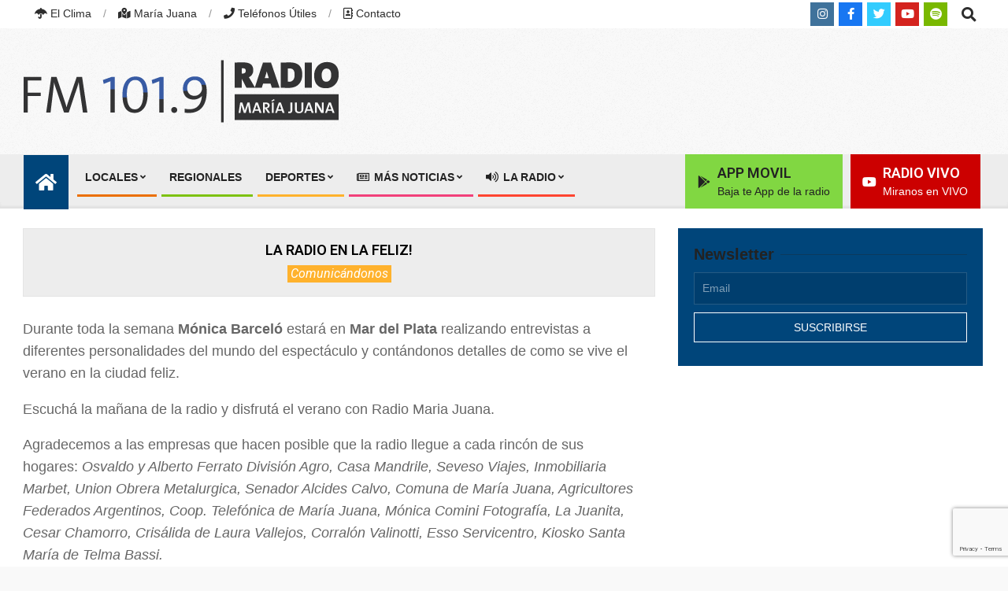

--- FILE ---
content_type: text/html; charset=UTF-8
request_url: https://radiomariajuana.com/la-radio-en-la-feliz/
body_size: 41347
content:
<!DOCTYPE html>
<html lang="es-AR">

<head>
<meta charset="UTF-8" />
<title>LA RADIO EN LA FELIZ! &#8211; Radio María Juana | FM 101.9 Mhz | María Juana, Santa Fe, Argentina</title>
<meta name='robots' content='max-image-preview:large' />
<!-- Jetpack Site Verification Tags -->
<meta name="google-site-verification" content="xqimshZeb_-DRn0qYdsGXQCj8fweXGIVVRPt_EuVyf8" />
<meta name="viewport" content="width=device-width, initial-scale=1" />
<meta name="generator" content="Unos Premium 2.12.1" />
<!-- Google tag (gtag.js) consent mode dataLayer added by Site Kit -->
<script id="google_gtagjs-js-consent-mode-data-layer">
window.dataLayer = window.dataLayer || [];function gtag(){dataLayer.push(arguments);}
gtag('consent', 'default', {"ad_personalization":"denied","ad_storage":"denied","ad_user_data":"denied","analytics_storage":"denied","functionality_storage":"denied","security_storage":"denied","personalization_storage":"denied","region":["AT","BE","BG","CH","CY","CZ","DE","DK","EE","ES","FI","FR","GB","GR","HR","HU","IE","IS","IT","LI","LT","LU","LV","MT","NL","NO","PL","PT","RO","SE","SI","SK"],"wait_for_update":500});
window._googlesitekitConsentCategoryMap = {"statistics":["analytics_storage"],"marketing":["ad_storage","ad_user_data","ad_personalization"],"functional":["functionality_storage","security_storage"],"preferences":["personalization_storage"]};
window._googlesitekitConsents = {"ad_personalization":"denied","ad_storage":"denied","ad_user_data":"denied","analytics_storage":"denied","functionality_storage":"denied","security_storage":"denied","personalization_storage":"denied","region":["AT","BE","BG","CH","CY","CZ","DE","DK","EE","ES","FI","FR","GB","GR","HR","HU","IE","IS","IT","LI","LT","LU","LV","MT","NL","NO","PL","PT","RO","SE","SI","SK"],"wait_for_update":500};
</script>
<!-- End Google tag (gtag.js) consent mode dataLayer added by Site Kit -->
<link rel='dns-prefetch' href='//www.googletagmanager.com' />
<link rel='dns-prefetch' href='//stats.wp.com' />
<link rel='dns-prefetch' href='//fonts.googleapis.com' />
<link rel='dns-prefetch' href='//widgets.wp.com' />
<link rel='dns-prefetch' href='//s0.wp.com' />
<link rel='dns-prefetch' href='//0.gravatar.com' />
<link rel='dns-prefetch' href='//1.gravatar.com' />
<link rel='dns-prefetch' href='//2.gravatar.com' />
<link rel='dns-prefetch' href='//pagead2.googlesyndication.com' />
<link rel='dns-prefetch' href='//fundingchoicesmessages.google.com' />
<link rel='preconnect' href='//c0.wp.com' />
<link rel="alternate" type="application/rss+xml" title="Radio María Juana | FM 101.9 Mhz | María Juana, Santa Fe, Argentina &raquo; Feed" href="https://radiomariajuana.com/feed/" />
<link rel="alternate" type="application/rss+xml" title="Radio María Juana | FM 101.9 Mhz | María Juana, Santa Fe, Argentina &raquo; RSS de los comentarios" href="https://radiomariajuana.com/comments/feed/" />
<link rel="alternate" title="oEmbed (JSON)" type="application/json+oembed" href="https://radiomariajuana.com/wp-json/oembed/1.0/embed?url=https%3A%2F%2Fradiomariajuana.com%2Fla-radio-en-la-feliz%2F" />
<link rel="alternate" title="oEmbed (XML)" type="text/xml+oembed" href="https://radiomariajuana.com/wp-json/oembed/1.0/embed?url=https%3A%2F%2Fradiomariajuana.com%2Fla-radio-en-la-feliz%2F&#038;format=xml" />
<link rel="preload" href="https://radiomariajuana.com/wp-content/themes/unos-premium/library/fonticons/webfonts/fa-solid-900.woff2" as="font" crossorigin="anonymous">
<link rel="preload" href="https://radiomariajuana.com/wp-content/themes/unos-premium/library/fonticons/webfonts/fa-regular-400.woff2" as="font" crossorigin="anonymous">
<link rel="preload" href="https://radiomariajuana.com/wp-content/themes/unos-premium/library/fonticons/webfonts/fa-brands-400.woff2" as="font" crossorigin="anonymous">
<style id='wp-img-auto-sizes-contain-inline-css'>
img:is([sizes=auto i],[sizes^="auto," i]){contain-intrinsic-size:3000px 1500px}
/*# sourceURL=wp-img-auto-sizes-contain-inline-css */
</style>

<style id='wp-emoji-styles-inline-css'>

	img.wp-smiley, img.emoji {
		display: inline !important;
		border: none !important;
		box-shadow: none !important;
		height: 1em !important;
		width: 1em !important;
		margin: 0 0.07em !important;
		vertical-align: -0.1em !important;
		background: none !important;
		padding: 0 !important;
	}
/*# sourceURL=wp-emoji-styles-inline-css */
</style>
<link rel='stylesheet' id='wp-block-library-css' href='https://c0.wp.com/c/6.9/wp-includes/css/dist/block-library/style.min.css' media='all' />
<style id='global-styles-inline-css'>
:root{--wp--preset--aspect-ratio--square: 1;--wp--preset--aspect-ratio--4-3: 4/3;--wp--preset--aspect-ratio--3-4: 3/4;--wp--preset--aspect-ratio--3-2: 3/2;--wp--preset--aspect-ratio--2-3: 2/3;--wp--preset--aspect-ratio--16-9: 16/9;--wp--preset--aspect-ratio--9-16: 9/16;--wp--preset--color--black: #000000;--wp--preset--color--cyan-bluish-gray: #abb8c3;--wp--preset--color--white: #ffffff;--wp--preset--color--pale-pink: #f78da7;--wp--preset--color--vivid-red: #cf2e2e;--wp--preset--color--luminous-vivid-orange: #ff6900;--wp--preset--color--luminous-vivid-amber: #fcb900;--wp--preset--color--light-green-cyan: #7bdcb5;--wp--preset--color--vivid-green-cyan: #00d084;--wp--preset--color--pale-cyan-blue: #8ed1fc;--wp--preset--color--vivid-cyan-blue: #0693e3;--wp--preset--color--vivid-purple: #9b51e0;--wp--preset--color--accent: #00457a;--wp--preset--color--accent-font: #ffffff;--wp--preset--gradient--vivid-cyan-blue-to-vivid-purple: linear-gradient(135deg,rgb(6,147,227) 0%,rgb(155,81,224) 100%);--wp--preset--gradient--light-green-cyan-to-vivid-green-cyan: linear-gradient(135deg,rgb(122,220,180) 0%,rgb(0,208,130) 100%);--wp--preset--gradient--luminous-vivid-amber-to-luminous-vivid-orange: linear-gradient(135deg,rgb(252,185,0) 0%,rgb(255,105,0) 100%);--wp--preset--gradient--luminous-vivid-orange-to-vivid-red: linear-gradient(135deg,rgb(255,105,0) 0%,rgb(207,46,46) 100%);--wp--preset--gradient--very-light-gray-to-cyan-bluish-gray: linear-gradient(135deg,rgb(238,238,238) 0%,rgb(169,184,195) 100%);--wp--preset--gradient--cool-to-warm-spectrum: linear-gradient(135deg,rgb(74,234,220) 0%,rgb(151,120,209) 20%,rgb(207,42,186) 40%,rgb(238,44,130) 60%,rgb(251,105,98) 80%,rgb(254,248,76) 100%);--wp--preset--gradient--blush-light-purple: linear-gradient(135deg,rgb(255,206,236) 0%,rgb(152,150,240) 100%);--wp--preset--gradient--blush-bordeaux: linear-gradient(135deg,rgb(254,205,165) 0%,rgb(254,45,45) 50%,rgb(107,0,62) 100%);--wp--preset--gradient--luminous-dusk: linear-gradient(135deg,rgb(255,203,112) 0%,rgb(199,81,192) 50%,rgb(65,88,208) 100%);--wp--preset--gradient--pale-ocean: linear-gradient(135deg,rgb(255,245,203) 0%,rgb(182,227,212) 50%,rgb(51,167,181) 100%);--wp--preset--gradient--electric-grass: linear-gradient(135deg,rgb(202,248,128) 0%,rgb(113,206,126) 100%);--wp--preset--gradient--midnight: linear-gradient(135deg,rgb(2,3,129) 0%,rgb(40,116,252) 100%);--wp--preset--font-size--small: 13px;--wp--preset--font-size--medium: 20px;--wp--preset--font-size--large: 36px;--wp--preset--font-size--x-large: 42px;--wp--preset--spacing--20: 0.44rem;--wp--preset--spacing--30: 0.67rem;--wp--preset--spacing--40: 1rem;--wp--preset--spacing--50: 1.5rem;--wp--preset--spacing--60: 2.25rem;--wp--preset--spacing--70: 3.38rem;--wp--preset--spacing--80: 5.06rem;--wp--preset--shadow--natural: 6px 6px 9px rgba(0, 0, 0, 0.2);--wp--preset--shadow--deep: 12px 12px 50px rgba(0, 0, 0, 0.4);--wp--preset--shadow--sharp: 6px 6px 0px rgba(0, 0, 0, 0.2);--wp--preset--shadow--outlined: 6px 6px 0px -3px rgb(255, 255, 255), 6px 6px rgb(0, 0, 0);--wp--preset--shadow--crisp: 6px 6px 0px rgb(0, 0, 0);}:where(.is-layout-flex){gap: 0.5em;}:where(.is-layout-grid){gap: 0.5em;}body .is-layout-flex{display: flex;}.is-layout-flex{flex-wrap: wrap;align-items: center;}.is-layout-flex > :is(*, div){margin: 0;}body .is-layout-grid{display: grid;}.is-layout-grid > :is(*, div){margin: 0;}:where(.wp-block-columns.is-layout-flex){gap: 2em;}:where(.wp-block-columns.is-layout-grid){gap: 2em;}:where(.wp-block-post-template.is-layout-flex){gap: 1.25em;}:where(.wp-block-post-template.is-layout-grid){gap: 1.25em;}.has-black-color{color: var(--wp--preset--color--black) !important;}.has-cyan-bluish-gray-color{color: var(--wp--preset--color--cyan-bluish-gray) !important;}.has-white-color{color: var(--wp--preset--color--white) !important;}.has-pale-pink-color{color: var(--wp--preset--color--pale-pink) !important;}.has-vivid-red-color{color: var(--wp--preset--color--vivid-red) !important;}.has-luminous-vivid-orange-color{color: var(--wp--preset--color--luminous-vivid-orange) !important;}.has-luminous-vivid-amber-color{color: var(--wp--preset--color--luminous-vivid-amber) !important;}.has-light-green-cyan-color{color: var(--wp--preset--color--light-green-cyan) !important;}.has-vivid-green-cyan-color{color: var(--wp--preset--color--vivid-green-cyan) !important;}.has-pale-cyan-blue-color{color: var(--wp--preset--color--pale-cyan-blue) !important;}.has-vivid-cyan-blue-color{color: var(--wp--preset--color--vivid-cyan-blue) !important;}.has-vivid-purple-color{color: var(--wp--preset--color--vivid-purple) !important;}.has-black-background-color{background-color: var(--wp--preset--color--black) !important;}.has-cyan-bluish-gray-background-color{background-color: var(--wp--preset--color--cyan-bluish-gray) !important;}.has-white-background-color{background-color: var(--wp--preset--color--white) !important;}.has-pale-pink-background-color{background-color: var(--wp--preset--color--pale-pink) !important;}.has-vivid-red-background-color{background-color: var(--wp--preset--color--vivid-red) !important;}.has-luminous-vivid-orange-background-color{background-color: var(--wp--preset--color--luminous-vivid-orange) !important;}.has-luminous-vivid-amber-background-color{background-color: var(--wp--preset--color--luminous-vivid-amber) !important;}.has-light-green-cyan-background-color{background-color: var(--wp--preset--color--light-green-cyan) !important;}.has-vivid-green-cyan-background-color{background-color: var(--wp--preset--color--vivid-green-cyan) !important;}.has-pale-cyan-blue-background-color{background-color: var(--wp--preset--color--pale-cyan-blue) !important;}.has-vivid-cyan-blue-background-color{background-color: var(--wp--preset--color--vivid-cyan-blue) !important;}.has-vivid-purple-background-color{background-color: var(--wp--preset--color--vivid-purple) !important;}.has-black-border-color{border-color: var(--wp--preset--color--black) !important;}.has-cyan-bluish-gray-border-color{border-color: var(--wp--preset--color--cyan-bluish-gray) !important;}.has-white-border-color{border-color: var(--wp--preset--color--white) !important;}.has-pale-pink-border-color{border-color: var(--wp--preset--color--pale-pink) !important;}.has-vivid-red-border-color{border-color: var(--wp--preset--color--vivid-red) !important;}.has-luminous-vivid-orange-border-color{border-color: var(--wp--preset--color--luminous-vivid-orange) !important;}.has-luminous-vivid-amber-border-color{border-color: var(--wp--preset--color--luminous-vivid-amber) !important;}.has-light-green-cyan-border-color{border-color: var(--wp--preset--color--light-green-cyan) !important;}.has-vivid-green-cyan-border-color{border-color: var(--wp--preset--color--vivid-green-cyan) !important;}.has-pale-cyan-blue-border-color{border-color: var(--wp--preset--color--pale-cyan-blue) !important;}.has-vivid-cyan-blue-border-color{border-color: var(--wp--preset--color--vivid-cyan-blue) !important;}.has-vivid-purple-border-color{border-color: var(--wp--preset--color--vivid-purple) !important;}.has-vivid-cyan-blue-to-vivid-purple-gradient-background{background: var(--wp--preset--gradient--vivid-cyan-blue-to-vivid-purple) !important;}.has-light-green-cyan-to-vivid-green-cyan-gradient-background{background: var(--wp--preset--gradient--light-green-cyan-to-vivid-green-cyan) !important;}.has-luminous-vivid-amber-to-luminous-vivid-orange-gradient-background{background: var(--wp--preset--gradient--luminous-vivid-amber-to-luminous-vivid-orange) !important;}.has-luminous-vivid-orange-to-vivid-red-gradient-background{background: var(--wp--preset--gradient--luminous-vivid-orange-to-vivid-red) !important;}.has-very-light-gray-to-cyan-bluish-gray-gradient-background{background: var(--wp--preset--gradient--very-light-gray-to-cyan-bluish-gray) !important;}.has-cool-to-warm-spectrum-gradient-background{background: var(--wp--preset--gradient--cool-to-warm-spectrum) !important;}.has-blush-light-purple-gradient-background{background: var(--wp--preset--gradient--blush-light-purple) !important;}.has-blush-bordeaux-gradient-background{background: var(--wp--preset--gradient--blush-bordeaux) !important;}.has-luminous-dusk-gradient-background{background: var(--wp--preset--gradient--luminous-dusk) !important;}.has-pale-ocean-gradient-background{background: var(--wp--preset--gradient--pale-ocean) !important;}.has-electric-grass-gradient-background{background: var(--wp--preset--gradient--electric-grass) !important;}.has-midnight-gradient-background{background: var(--wp--preset--gradient--midnight) !important;}.has-small-font-size{font-size: var(--wp--preset--font-size--small) !important;}.has-medium-font-size{font-size: var(--wp--preset--font-size--medium) !important;}.has-large-font-size{font-size: var(--wp--preset--font-size--large) !important;}.has-x-large-font-size{font-size: var(--wp--preset--font-size--x-large) !important;}
/*# sourceURL=global-styles-inline-css */
</style>

<style id='classic-theme-styles-inline-css'>
/*! This file is auto-generated */
.wp-block-button__link{color:#fff;background-color:#32373c;border-radius:9999px;box-shadow:none;text-decoration:none;padding:calc(.667em + 2px) calc(1.333em + 2px);font-size:1.125em}.wp-block-file__button{background:#32373c;color:#fff;text-decoration:none}
/*# sourceURL=/wp-includes/css/classic-themes.min.css */
</style>
<link rel='stylesheet' id='wp-components-css' href='https://c0.wp.com/c/6.9/wp-includes/css/dist/components/style.min.css' media='all' />
<link rel='stylesheet' id='wp-preferences-css' href='https://c0.wp.com/c/6.9/wp-includes/css/dist/preferences/style.min.css' media='all' />
<link rel='stylesheet' id='wp-block-editor-css' href='https://c0.wp.com/c/6.9/wp-includes/css/dist/block-editor/style.min.css' media='all' />
<link rel='stylesheet' id='popup-maker-block-library-style-css' href='https://radiomariajuana.com/wp-content/plugins/popup-maker/dist/packages/block-library-style.css?ver=dbea705cfafe089d65f1' media='all' />
<link rel='stylesheet' id='contact-form-7-css' href='https://radiomariajuana.com/wp-content/plugins/contact-form-7/includes/css/styles.css?ver=6.1.4' media='all' />
<link rel='stylesheet' id='lightSlider-css' href='https://radiomariajuana.com/wp-content/plugins/hootkit/assets/lightSlider.min.css?ver=1.1.2' media='' />
<link rel='stylesheet' id='font-awesome-css' href='https://radiomariajuana.com/wp-content/themes/unos-premium/library/fonticons/font-awesome.min.css?ver=5.15.4' media='all' />
<link rel='stylesheet' id='widgetopts-styles-css' href='https://radiomariajuana.com/wp-content/plugins/widget-options/assets/css/widget-options.css?ver=4.1.3' media='all' />
<link rel='stylesheet' id='math-captcha-frontend-css' href='https://radiomariajuana.com/wp-content/plugins/wp-advanced-math-captcha/css/frontend.css?ver=6.9' media='all' />
<link rel='stylesheet' id='jetpack_likes-css' href='https://c0.wp.com/p/jetpack/15.4/modules/likes/style.css' media='all' />
<link rel='stylesheet' id='unos-googlefont-css' href='https://fonts.googleapis.com/css2?family=Roboto:ital,wght@0,300;0,400;0,500;0,600;0,700;0,800;1,400;1,700&#038;display=swap' media='all' />
<link rel='stylesheet' id='lightGallery-css' href='https://radiomariajuana.com/wp-content/themes/unos-premium/premium/css/lightGallery.min.css?ver=1.1.4' media='all' />
<link rel='stylesheet' id='newsletter-css' href='https://radiomariajuana.com/wp-content/plugins/newsletter/style.css?ver=9.1.2' media='all' />
<link rel='stylesheet' id='hoot-style-css' href='https://radiomariajuana.com/wp-content/themes/unos-premium/style.min.css?ver=2.12.1' media='all' />
<link rel='stylesheet' id='unos-hootkit-css' href='https://radiomariajuana.com/wp-content/themes/unos-premium/hootkit/hootkit.min.css?ver=2.12.1' media='all' />
<link rel='stylesheet' id='hoot-wpblocks-css' href='https://radiomariajuana.com/wp-content/themes/unos-premium/include/blocks/wpblocks.css?ver=2.12.1' media='all' />
<link rel='stylesheet' id='hoot-child-style-css' href='https://radiomariajuana.com/wp-content/themes/unos-news-premium/style.css?ver=1.1.1' media='all' />
<link rel='stylesheet' id='unos-child-hootkit-css' href='https://radiomariajuana.com/wp-content/themes/unos-news-premium/hootkit/hootkit.css?ver=1.1.1' media='all' />
<style id='unos-child-hootkit-inline-css'>
a {  color: #000000; }  a:hover {  color: #00a032; }  .accent-typo {  background: #00457a;  color: #ffffff; }  .invert-accent-typo {  background: #ffffff;  color: #00457a; }  .invert-typo {  color: #ffffff;  background: #666666; }  .enforce-typo {  background: #ffffff;  color: #666666; }  body.wordpress input[type="submit"], body.wordpress #submit, body.wordpress .button {  border-color: #00457a;  background: #00457a;  color: #ffffff; }  body.wordpress input[type="submit"]:hover, body.wordpress #submit:hover, body.wordpress .button:hover, body.wordpress input[type="submit"]:focus, body.wordpress #submit:focus, body.wordpress .button:focus {  color: #00457a;  background: #ffffff; }  #main.main,.below-header {  background: #ffffff; }  #topbar {  background: #ffffff;  color: #2d2d2d; }  .header-aside-search.js-search .searchform i.fa-search {  color: #00457a; }  #site-logo.logo-border {  border-color: #00457a; }  .site-logo-with-icon #site-title i {  font-size: 50px; }  .site-logo-mixed-image img {  max-width: 200px; }  .site-title-line em {  color: #00457a; }  .site-title-line mark {  background: #00457a;  color: #ffffff; }  .menu-tag {  border-color: #00457a; }  .more-link, .more-link a {  color: #00457a; }  .more-link:hover, .more-link:hover a {  color: #00345b; }  .frontpage-area_g *, .frontpage-area_g .more-link, .frontpage-area_g .more-link a {  color: #ffffff; }  .frontpage-area_l *, .frontpage-area_l .more-link, .frontpage-area_l .more-link a {  color: #000000; }  .main-content-grid,.widget,.frontpage-area {  margin-top: 50px; }  .widget,.frontpage-area {  margin-bottom: 50px; }  .frontpage-area.module-bg-highlight, .frontpage-area.module-bg-color, .frontpage-area.module-bg-image {  padding: 50px 0; }  .footer .widget {  margin: 35px 0; }  .js-search .searchform.expand .searchtext {  background: #ffffff; }  #infinite-handle span,.lrm-form a.button, .lrm-form button, .lrm-form button[type=submit], .lrm-form #buddypress input[type=submit], .lrm-form input[type=submit],.widget_breadcrumb_navxt .breadcrumbs > .hoot-bcn-pretext {  background: #00457a;  color: #ffffff; }  .woocommerce nav.woocommerce-pagination ul li a:focus, .woocommerce nav.woocommerce-pagination ul li a:hover {  color: #00a032; }  .woocommerce div.product .woocommerce-tabs ul.tabs li:hover,.woocommerce div.product .woocommerce-tabs ul.tabs li.active {  background: #00457a; }  .woocommerce div.product .woocommerce-tabs ul.tabs li:hover a, .woocommerce div.product .woocommerce-tabs ul.tabs li:hover a:hover,.woocommerce div.product .woocommerce-tabs ul.tabs li.active a {  color: #ffffff; }  .wc-block-components-button, .woocommerce #respond input#submit.alt, .woocommerce a.button.alt, .woocommerce button.button.alt, .woocommerce input.button.alt {  border-color: #00457a;  background: #00457a;  color: #ffffff; }  .wc-block-components-button:hover, .woocommerce #respond input#submit.alt:hover, .woocommerce a.button.alt:hover, .woocommerce button.button.alt:hover, .woocommerce input.button.alt:hover {  background: #ffffff;  color: #00457a; }  .widget_breadcrumb_navxt .breadcrumbs > .hoot-bcn-pretext:after {  border-left-color: #00457a; }  .post-gridunit-title, .hk-gridunit-title {  text-transform: none; }  .menu-items ul li.current-menu-item:not(.nohighlight), .menu-items ul li.current-menu-ancestor, .menu-items ul li:hover {  background: #00457a; }  .menu-items ul li.current-menu-item:not(.nohighlight) > a, .menu-items ul li.current-menu-ancestor > a, .menu-items ul li:hover > a {  color: #ffffff; }  #menu-home-icon {  background-color: #00457a;  color: #ffffff; }  #menu-home-icon:hover {  background-color: #ffffff;  color: #00457a; }  .menu-items > li {  border-color: #00457a;  color: #00457a; }  #menu-item-26284,#menu-item-26284 .menu-tag {  border-color: #eb6f01;  color: #eb6f01; }  #menu-item-26284 ul li.current-menu-item:not(.nohighlight), #menu-item-26284 ul li.current-menu-ancestor, #menu-item-26284 ul li:hover,#menu-item-26284 .menu-tag {  background: #eb6f01; }  #menu-item-26284 ul li.current-menu-item:not(.nohighlight) > a, #menu-item-26284 ul li.current-menu-ancestor > a, #menu-item-26284 ul li:hover > a,#menu-item-26284 .menu-tag {  color: #ffffff; }  #menu-item-26286,#menu-item-26286 .menu-tag {  border-color: #7dc20f;  color: #7dc20f; }  #menu-item-26286 ul li.current-menu-item:not(.nohighlight), #menu-item-26286 ul li.current-menu-ancestor, #menu-item-26286 ul li:hover,#menu-item-26286 .menu-tag {  background: #7dc20f; }  #menu-item-26286 ul li.current-menu-item:not(.nohighlight) > a, #menu-item-26286 ul li.current-menu-ancestor > a, #menu-item-26286 ul li:hover > a,#menu-item-26286 .menu-tag {  color: #ffffff; }  #menu-item-26279,#menu-item-26279 .menu-tag {  border-color: #ffb22d;  color: #ffb22d; }  #menu-item-26279 ul li.current-menu-item:not(.nohighlight), #menu-item-26279 ul li.current-menu-ancestor, #menu-item-26279 ul li:hover,#menu-item-26279 .menu-tag {  background: #ffb22d; }  #menu-item-26279 ul li.current-menu-item:not(.nohighlight) > a, #menu-item-26279 ul li.current-menu-ancestor > a, #menu-item-26279 ul li:hover > a,#menu-item-26279 .menu-tag {  color: #ffffff; }  #menu-item-26276,#menu-item-26276 .menu-tag {  border-color: #f2407a;  color: #f2407a; }  #menu-item-26276 ul li.current-menu-item:not(.nohighlight), #menu-item-26276 ul li.current-menu-ancestor, #menu-item-26276 ul li:hover,#menu-item-26276 .menu-tag {  background: #f2407a; }  #menu-item-26276 ul li.current-menu-item:not(.nohighlight) > a, #menu-item-26276 ul li.current-menu-ancestor > a, #menu-item-26276 ul li:hover > a,#menu-item-26276 .menu-tag {  color: #ffffff; }  #menu-item-26293,#menu-item-26293 .menu-tag {  border-color: #ff4530;  color: #ff4530; }  #menu-item-26293 ul li.current-menu-item:not(.nohighlight), #menu-item-26293 ul li.current-menu-ancestor, #menu-item-26293 ul li:hover,#menu-item-26293 .menu-tag {  background: #ff4530; }  #menu-item-26293 ul li.current-menu-item:not(.nohighlight) > a, #menu-item-26293 ul li.current-menu-ancestor > a, #menu-item-26293 ul li:hover > a,#menu-item-26293 .menu-tag {  color: #ffffff; }  .catblock-685 {  background: #eb6f01;  color: #ffffff; }  .catblock-641 {  background: #7dc20f;  color: #ffffff; }  .catblock-645 {  background: #81d742;  color: #000000; }  .catblock-1332 {  background: #e0e0e0;  color: #000000; }  .catblock-6 {  background: #ffb22d;  color: #ffffff; }  .catblock-38 {  background: #f2407a;  color: #ffffff; }  .catblock-449 {  background: #ff4530;  color: #ffffff; }  .catblock-655 {  background: #eb6f01;  color: #ffffff; }  .catblock-640 {  background: #7dc20f;  color: #ffffff; }  .catblock-956 {  background: #606060;  color: #ffffff; }  .catblock-637 {  background: #ffb22d;  color: #ffffff; }  .catblock-659 {  background: #f2407a;  color: #ffffff; }  .catblock-1005 {  background: #81d742;  color: #000000; }  .catblock-1448 {  background: #000000;  color: #00ff00; }  .catblock-638 {  background: #ff4530;  color: #ffffff; }  .catblock-658 {  background: #eb6f01;  color: #ffffff; }  .catblock-1199 {  background: #7dc20f;  color: #ffffff; }  .catblock-633 {  background: #ffb22d;  color: #ffffff; }  .catblock-1545 {  background: #7100e2;  color: #ffffff; }  .catblock-635 {  background: #f2407a;  color: #ffffff; }  .catblock-632 {  background: #ff4530;  color: #ffffff; }  .catblock-7 {  background: #eb6f01;  color: #ffffff; }  .catblock-434 {  background: #7dc20f;  color: #ffffff; }  .catblock-433 {  background: #ffb22d;  color: #ffffff; }  .catblock-634 {  background: #f2407a;  color: #ffffff; }  .catblock-656 {  background: #ff4530;  color: #ffffff; }  .catblock-8 {  background: #eb6f01;  color: #ffffff; }  .catblock-642 {  background: #7dc20f;  color: #ffffff; }  .catblock-657 {  background: #ffb22d;  color: #ffffff; }  .catblock-684 {  background: #f2407a;  color: #ffffff; }  .main > .main-content-grid:first-child,.content-frontpage > .frontpage-area-boxed:first-child {  margin-top: 25px; }  .widget_newsletterwidget, .widget_newsletterwidgetminimal {  background: #00457a;  color: #ffffff; }  body {  color: #666666;  font-size: 16px;  font-family: Helvetica, sans-serif;  background-color: #f9f9f9;  background-image: url("https://radiomariajuana.com/wp-content/themes/unos-premium/images/patterns/4.png");  background-repeat: repeat; }  h1, h2, h3, h4, h5, h6, .title {  color: #222222;  font-size: 22px;  font-family: "Roboto", sans-serif;  font-weight: 600;  font-style: normal;  text-transform: none; }  h1 {  color: #000000;  font-size: 26px;  font-weight: bold;  font-style: normal;  text-transform: none; }  h2 {  color: #222222;  font-size: 25px;  font-weight: bold;  font-style: normal;  text-transform: none; }  h4 {  color: #000000;  font-size: 18px;  font-weight: 600;  font-style: normal;  text-transform: none; }  h5 {  color: #000000;  font-size: 18px;  font-weight: 600;  font-style: normal;  text-transform: none; }  h6 {  color: #222222;  font-size: 18px;  font-weight: bold;  font-style: normal;  text-transform: none; }  .titlefont {  font-family: "Roboto", sans-serif; }  blockquote {  color: #9f9f9f;  font-size: 18px; }  .enforce-body-font {  font-family: Helvetica, sans-serif; }  #topbar.js-search .searchform.expand .searchtext {  background: #ffffff; }  #topbar.js-search .searchform.expand .searchtext,#topbar .js-search-placeholder {  color: #2d2d2d; }  #header.stuck {  background-color: #f9f9f9;  background-image: url("https://radiomariajuana.com/wp-content/themes/unos-premium/images/patterns/4.png");  background-repeat: repeat; }  #site-title,#site-logo.accent-typo #site-title,#site-logo.invert-accent-typo #site-title {  color: #222222;  font-size: 18px;  font-family: Helvetica, sans-serif;  text-transform: uppercase;  font-weight: bold;  font-style: normal; }  #site-description,#site-logo.accent-typo #site-description,#site-logo.invert-accent-typo #site-description {  color: #444444;  font-size: 18px;  font-family: Helvetica, sans-serif;  text-transform: uppercase;  font-weight: bold;  font-style: normal; }  .site-title-body-font {  font-family: Helvetica, sans-serif; }  .site-title-heading-font {  font-family: "Roboto", sans-serif; }  #header-aside.header-aside-menu,#header-supplementary {  background: #ededed; }  .menu-side-box.js-search .searchform.expand .searchtext {  background: #ededed; }  .menu-side-box.js-search .searchform.expand .searchtext,.menu-side-box .js-search-placeholder {  color: #222222; }  .menu-items > li > a,.menu-toggle,.menu-side-box {  color: #222222;  font-size: 14px;  font-family: Helvetica, sans-serif;  text-transform: uppercase;  font-weight: 600;  font-style: normal; }  .site-header .hoot-megamenu-icon {  color: #222222; }  .menu-items ul a,.mobilemenu-fixed .menu-toggle {  color: #666666;  font-size: 14px;  font-weight: 600;  font-style: normal;  text-transform: none; }  .menu-items ul {  background: #ffffff; }  .main > .loop-meta-wrap.pageheader-bg-stretch, .main > .loop-meta-wrap.pageheader-bg-both,.content .loop-meta-wrap.pageheader-bg-incontent, .content .loop-meta-wrap.pageheader-bg-both {  background: #ededed; }  .loop-title {  color: #222222;  font-size: 22px;  font-family: "Roboto", sans-serif;  font-weight: 600;  font-style: normal;  text-transform: none; }  .content .loop-title {  color: #000000;  font-size: 18px;  font-weight: 600;  font-style: normal;  text-transform: none; }  #comments-number {  color: #9f9f9f; }  .comment-by-author,.comment-meta-block, .comment-edit-link {  color: #9f9f9f; }  .entry-grid-content .entry-title {  color: #000000;  font-size: 18px;  font-weight: 600;  font-style: normal;  text-transform: none; }  .archive-big .entry-grid-content .entry-title,.mixedunit-big .entry-grid-content .entry-title {  font-size: 23.4px; }  .archive-mosaic .entry-title {  color: #000000;  font-size: 18px;  font-weight: 600;  font-style: normal;  text-transform: none; }  .entry-grid .more-link {  font-family: "Roboto", sans-serif; }  .main-content-grid .sidebar {  color: #666666;  font-size: 20px;  font-style: normal;  text-transform: none;  font-weight: normal; }  .main-content-grid .sidebar .widget-title {  color: #222222;  font-size: 20px;  font-family: Helvetica, sans-serif;  font-weight: bold;  font-style: normal;  text-transform: none; }  .js-search .searchform.expand .searchtext,.js-search-placeholder {  color: #666666; }  .woocommerce-tabs h1, .woocommerce-tabs h2, .woocommerce-tabs h3, .woocommerce-tabs h4, .woocommerce-tabs h5, .woocommerce-tabs h6,.single-product .upsells.products > h2, .single-product .related.products > h2, .singular-page.woocommerce-cart .cross-sells > h2, .singular-page.woocommerce-cart .cart_totals > h2 {  color: #000000;  font-size: 18px;  font-weight: 600;  font-style: normal;  text-transform: none; }  .sub-footer {  background: #f5f5f5;  color: #3f3f3f;  font-size: 16px;  font-style: normal;  text-transform: none;  font-weight: normal; }  .footer {  background-color: #f5f5f5;  color: #3f3f3f;  font-size: 16px;  font-style: normal;  text-transform: none;  font-weight: normal; }  .footer h1, .footer h2, .footer h3, .footer h4, .footer h5, .footer h6, .footer .title {  color: #2a2a2a; }  .sub-footer .widget-title, .footer .widget-title {  color: #222222;  font-size: 20px;  font-family: Helvetica, sans-serif;  font-weight: bold;  font-style: normal;  text-transform: none; }  .post-footer {  color: #696969;  background: #f5f5f5; }  .widget-title,.sidebar .widget-title {  color: #222222;  font-size: 22px;  font-family: "Roboto", sans-serif;  font-weight: 600;  font-style: normal;  text-transform: none; }  .hoot-subtitle, .entry-byline, .post-gridunit-subtitle .entry-byline, .hk-gridunit-subtitle .entry-byline, .posts-listunit-subtitle .entry-byline, .hk-listunit-subtitle .entry-byline, .content-block-subtitle .entry-byline {  color: #828282;  font-family: "Roboto", sans-serif;  font-style: italic;  text-transform: none;  font-weight: normal; }  .post-gridunit-title,.hk-gridunit-title {  color: #222222;  font-size: 22px;  font-family: "Roboto", sans-serif;  font-weight: 600;  font-style: normal;  text-transform: none; }  .post-gridunit-content .post-gridunit-title,.hk-gridunit-content .hk-gridunit-title {  color: inherit;  font-size: 1em; }  .flycart-toggle, .flycart-panel {  background: #ffffff;  color: #666666; }  .topbanner-content mark {  color: #00457a; }  .lSSlideOuter ul.lSPager.lSpg > li:hover a, .lSSlideOuter ul.lSPager.lSpg > li.active a {  background-color: #00457a; }  .lSSlideOuter ul.lSPager.lSpg > li a {  border-color: #00457a; }  .lightSlider .wrap-light-on-dark .hootkitslide-head, .lightSlider .wrap-dark-on-light .hootkitslide-head {  background: #00457a;  color: #ffffff; }  .widget .viewall a {  background: #ffffff;  color: #9f9f9f; }  .widget .viewall a:hover {  background: #ffffff;  color: #00457a; }  .bottomborder-line:after,.bottomborder-shadow:after {  margin-top: 50px; }  .topborder-line:before,.topborder-shadow:before {  margin-bottom: 50px; }  .cta-subtitle {  color: #00457a; }  .ticker-product-price .amount,.wordpress .ticker-addtocart a.button:hover,.wordpress .ticker-addtocart a.button:focus {  color: #00457a; }  .content-block-icon i {  color: #00457a; }  .icon-style-circle,.icon-style-square {  border-color: #00457a; }  .content-block-style3 .content-block-icon {  background: #ffffff; }  .hootkitslide-caption h1, .hootkitslide-caption h2, .hootkitslide-caption h3, .hootkitslide-caption h4, .hootkitslide-caption h5, .hootkitslide-caption h6 {  font-size: 22px; }  .hootkitcarousel-content h1, .hootkitcarousel-content h2, .hootkitcarousel-content h3, .hootkitcarousel-content h4, .hootkitcarousel-content h5, .hootkitcarousel-content h6 {  font-size: 18px; }  .content-block-title,.hk-listunit-title,.verticalcarousel-title {  color: #000000;  font-size: 18px;  font-weight: 600;  font-style: normal;  text-transform: none; }  .hk-list-style2 .hk-listunit-small .hk-listunit-title {  font-size: 18px; }  .vcard-content h4, .vcard-content h1, .vcard-content h2, .vcard-content h3, .vcard-content h5, .vcard-content h6 {  font-size: 18px; }  .number-block-content h4, .number-block-content h1, .number-block-content h2, .number-block-content h3, .number-block-content h5, .number-block-content h6 {  font-size: 18px; }  .notice-widget.preset-accent {  background: #00457a;  color: #ffffff; }  .wordpress .button-widget.preset-accent {  border-color: #00457a;  background: #00457a;  color: #ffffff; }  .wordpress .button-widget.preset-accent:hover {  background: #ffffff;  color: #00457a; }  .current-tabhead {  border-bottom-color: #ffffff; }  .content-block-subtitle {  color: #00457a; }  :root .has-accent-color,.is-style-outline>.wp-block-button__link:not(.has-text-color), .wp-block-button__link.is-style-outline:not(.has-text-color) {  color: #00457a; }  :root .has-accent-background-color,.wp-block-button__link,.wp-block-button__link:hover,.wp-block-search__button,.wp-block-search__button:hover, .wp-block-file__button,.wp-block-file__button:hover {  background: #00457a; }  :root .has-accent-font-color,.wp-block-button__link,.wp-block-button__link:hover,.wp-block-search__button,.wp-block-search__button:hover, .wp-block-file__button,.wp-block-file__button:hover {  color: #ffffff; }  :root .has-accent-font-background-color {  background: #ffffff; }  @media only screen and (max-width: 969px){ .sidebar {  margin-top: 50px; }  .frontpage-widgetarea > div.hgrid > [class*="hgrid-span-"] {  margin-bottom: 50px; }  .menu-items > li > a {  color: #666666;  font-size: 14px;  font-weight: 600;  font-style: normal;  text-transform: none; }  .mobilemenu-fixed .menu-toggle, .mobilemenu-fixed .menu-items,.menu-items {  background: #ffffff; }  } @media only screen and (min-width: 970px){ .slider-style2 .lSAction > a {  border-color: #00457a;  background: #00457a;  color: #ffffff; }  .slider-style2 .lSAction > a:hover {  background: #ffffff;  color: #00457a; }  }
/*# sourceURL=unos-child-hootkit-inline-css */
</style>
<link rel='stylesheet' id='__EPYT__style-css' href='https://radiomariajuana.com/wp-content/plugins/youtube-embed-plus/styles/ytprefs.min.css?ver=14.2.4' media='all' />
<style id='__EPYT__style-inline-css'>

                .epyt-gallery-thumb {
                        width: 25%;
                }
                
                         @media (min-width:0px) and (max-width: 767px) {
                            .epyt-gallery-rowbreak {
                                display: none;
                            }
                            .epyt-gallery-allthumbs[class*="epyt-cols"] .epyt-gallery-thumb {
                                width: 100% !important;
                            }
                          }
/*# sourceURL=__EPYT__style-inline-css */
</style>
<link rel='stylesheet' id='sharedaddy-css' href='https://c0.wp.com/p/jetpack/15.4/modules/sharedaddy/sharing.css' media='all' />
<link rel='stylesheet' id='social-logos-css' href='https://c0.wp.com/p/jetpack/15.4/_inc/social-logos/social-logos.min.css' media='all' />
<script src="https://c0.wp.com/c/6.9/wp-includes/js/jquery/jquery.min.js" id="jquery-core-js"></script>
<script src="https://c0.wp.com/c/6.9/wp-includes/js/jquery/jquery-migrate.min.js" id="jquery-migrate-js"></script>
<script src="https://c0.wp.com/c/6.9/wp-includes/js/dist/hooks.min.js" id="wp-hooks-js"></script>
<script src="https://c0.wp.com/c/6.9/wp-includes/js/dist/i18n.min.js" id="wp-i18n-js"></script>
<script id="wp-i18n-js-after">
wp.i18n.setLocaleData( { 'text direction\u0004ltr': [ 'ltr' ] } );
//# sourceURL=wp-i18n-js-after
</script>
<script src="https://c0.wp.com/c/6.9/wp-includes/js/dist/vendor/react.min.js" id="react-js"></script>
<script src="https://c0.wp.com/c/6.9/wp-includes/js/dist/vendor/react-jsx-runtime.min.js" id="react-jsx-runtime-js"></script>
<script src="https://c0.wp.com/c/6.9/wp-includes/js/dist/deprecated.min.js" id="wp-deprecated-js"></script>
<script src="https://c0.wp.com/c/6.9/wp-includes/js/dist/dom.min.js" id="wp-dom-js"></script>
<script src="https://c0.wp.com/c/6.9/wp-includes/js/dist/vendor/react-dom.min.js" id="react-dom-js"></script>
<script src="https://c0.wp.com/c/6.9/wp-includes/js/dist/escape-html.min.js" id="wp-escape-html-js"></script>
<script src="https://c0.wp.com/c/6.9/wp-includes/js/dist/element.min.js" id="wp-element-js"></script>
<script src="https://c0.wp.com/c/6.9/wp-includes/js/dist/is-shallow-equal.min.js" id="wp-is-shallow-equal-js"></script>
<script id="wp-keycodes-js-translations">
( function( domain, translations ) {
	var localeData = translations.locale_data[ domain ] || translations.locale_data.messages;
	localeData[""].domain = domain;
	wp.i18n.setLocaleData( localeData, domain );
} )( "default", {"translation-revision-date":"2026-01-07 17:17:39+0000","generator":"GlotPress\/4.0.3","domain":"messages","locale_data":{"messages":{"":{"domain":"messages","plural-forms":"nplurals=2; plural=n != 1;","lang":"es_AR"},"Tilde":["Virgulilla"],"Period":["Punto"],"Comma":["Coma"],"Backtick":["Acento grave (`)"]}},"comment":{"reference":"wp-includes\/js\/dist\/keycodes.js"}} );
//# sourceURL=wp-keycodes-js-translations
</script>
<script src="https://c0.wp.com/c/6.9/wp-includes/js/dist/keycodes.min.js" id="wp-keycodes-js"></script>
<script src="https://c0.wp.com/c/6.9/wp-includes/js/dist/priority-queue.min.js" id="wp-priority-queue-js"></script>
<script src="https://c0.wp.com/c/6.9/wp-includes/js/dist/compose.min.js" id="wp-compose-js"></script>
<script src="https://c0.wp.com/c/6.9/wp-includes/js/dist/private-apis.min.js" id="wp-private-apis-js"></script>
<script src="https://c0.wp.com/c/6.9/wp-includes/js/dist/redux-routine.min.js" id="wp-redux-routine-js"></script>
<script src="https://c0.wp.com/c/6.9/wp-includes/js/dist/data.min.js" id="wp-data-js"></script>
<script id="wp-data-js-after">
( function() {
	var userId = 0;
	var storageKey = "WP_DATA_USER_" + userId;
	wp.data
		.use( wp.data.plugins.persistence, { storageKey: storageKey } );
} )();
//# sourceURL=wp-data-js-after
</script>
<script src="https://radiomariajuana.com/wp-content/plugins/wp-advanced-math-captcha/js/wmc.js?ver=2.1.8" id="wmc-js-js" defer data-wp-strategy="defer"></script>

<!-- Google tag (gtag.js) snippet added by Site Kit -->
<!-- Google Analytics snippet added by Site Kit -->
<script src="https://www.googletagmanager.com/gtag/js?id=GT-TNSB8D" id="google_gtagjs-js" async></script>
<script id="google_gtagjs-js-after">
window.dataLayer = window.dataLayer || [];function gtag(){dataLayer.push(arguments);}
gtag("set","linker",{"domains":["radiomariajuana.com"]});
gtag("js", new Date());
gtag("set", "developer_id.dZTNiMT", true);
gtag("config", "GT-TNSB8D");
//# sourceURL=google_gtagjs-js-after
</script>
<script id="__ytprefs__-js-extra">
var _EPYT_ = {"ajaxurl":"https://radiomariajuana.com/wp-admin/admin-ajax.php","security":"b24d801002","gallery_scrolloffset":"20","eppathtoscripts":"https://radiomariajuana.com/wp-content/plugins/youtube-embed-plus/scripts/","eppath":"https://radiomariajuana.com/wp-content/plugins/youtube-embed-plus/","epresponsiveselector":"[\"iframe.__youtube_prefs__\",\"iframe[src*='youtube.com']\",\"iframe[src*='youtube-nocookie.com']\",\"iframe[data-ep-src*='youtube.com']\",\"iframe[data-ep-src*='youtube-nocookie.com']\",\"iframe[data-ep-gallerysrc*='youtube.com']\"]","epdovol":"1","version":"14.2.4","evselector":"iframe.__youtube_prefs__[src], iframe[src*=\"youtube.com/embed/\"], iframe[src*=\"youtube-nocookie.com/embed/\"]","ajax_compat":"","maxres_facade":"eager","ytapi_load":"light","pause_others":"","stopMobileBuffer":"1","facade_mode":"","not_live_on_channel":""};
//# sourceURL=__ytprefs__-js-extra
</script>
<script src="https://radiomariajuana.com/wp-content/plugins/youtube-embed-plus/scripts/ytprefs.min.js?ver=14.2.4" id="__ytprefs__-js"></script>
<link rel="https://api.w.org/" href="https://radiomariajuana.com/wp-json/" /><link rel="alternate" title="JSON" type="application/json" href="https://radiomariajuana.com/wp-json/wp/v2/posts/4483" /><link rel="EditURI" type="application/rsd+xml" title="RSD" href="https://radiomariajuana.com/xmlrpc.php?rsd" />
<meta name="generator" content="WordPress 6.9" />
<link rel="canonical" href="https://radiomariajuana.com/la-radio-en-la-feliz/" />
<link rel='shortlink' href='https://wp.me/p5hNvD-1aj' />
<meta name="generator" content="Site Kit by Google 1.171.0" />	<style>img#wpstats{display:none}</style>
		<style type='text/css'>.rp4wp-related-posts ul{width:100%;padding:0;margin:0;float:left;}
.rp4wp-related-posts ul>li{list-style:none;padding:0;margin:0;padding-bottom:20px;clear:both;}
.rp4wp-related-posts ul>li>p{margin:0;padding:0;}
.rp4wp-related-post-image{width:13%;padding-right:15px;-moz-box-sizing:border-box;-webkit-box-sizing:border-box;box-sizing:border-box;float:left;}</style>

<!-- Google AdSense meta tags added by Site Kit -->
<meta name="google-adsense-platform-account" content="ca-host-pub-2644536267352236">
<meta name="google-adsense-platform-domain" content="sitekit.withgoogle.com">
<!-- End Google AdSense meta tags added by Site Kit -->

<!-- Google AdSense snippet added by Site Kit -->
<script async src="https://pagead2.googlesyndication.com/pagead/js/adsbygoogle.js?client=ca-pub-2339897337639459&amp;host=ca-host-pub-2644536267352236" crossorigin="anonymous"></script>

<!-- End Google AdSense snippet added by Site Kit -->

<!-- Google AdSense Ad Blocking Recovery snippet added by Site Kit -->
<script async src="https://fundingchoicesmessages.google.com/i/pub-2339897337639459?ers=1" nonce="GbeDH_BI44amX-6hAG6X_w"></script><script nonce="GbeDH_BI44amX-6hAG6X_w">(function() {function signalGooglefcPresent() {if (!window.frames['googlefcPresent']) {if (document.body) {const iframe = document.createElement('iframe'); iframe.style = 'width: 0; height: 0; border: none; z-index: -1000; left: -1000px; top: -1000px;'; iframe.style.display = 'none'; iframe.name = 'googlefcPresent'; document.body.appendChild(iframe);} else {setTimeout(signalGooglefcPresent, 0);}}}signalGooglefcPresent();})();</script>
<!-- End Google AdSense Ad Blocking Recovery snippet added by Site Kit -->

<!-- Google AdSense Ad Blocking Recovery Error Protection snippet added by Site Kit -->
<script>(function(){'use strict';function aa(a){var b=0;return function(){return b<a.length?{done:!1,value:a[b++]}:{done:!0}}}var ba="function"==typeof Object.defineProperties?Object.defineProperty:function(a,b,c){if(a==Array.prototype||a==Object.prototype)return a;a[b]=c.value;return a};
function ea(a){a=["object"==typeof globalThis&&globalThis,a,"object"==typeof window&&window,"object"==typeof self&&self,"object"==typeof global&&global];for(var b=0;b<a.length;++b){var c=a[b];if(c&&c.Math==Math)return c}throw Error("Cannot find global object");}var fa=ea(this);function ha(a,b){if(b)a:{var c=fa;a=a.split(".");for(var d=0;d<a.length-1;d++){var e=a[d];if(!(e in c))break a;c=c[e]}a=a[a.length-1];d=c[a];b=b(d);b!=d&&null!=b&&ba(c,a,{configurable:!0,writable:!0,value:b})}}
var ia="function"==typeof Object.create?Object.create:function(a){function b(){}b.prototype=a;return new b},l;if("function"==typeof Object.setPrototypeOf)l=Object.setPrototypeOf;else{var m;a:{var ja={a:!0},ka={};try{ka.__proto__=ja;m=ka.a;break a}catch(a){}m=!1}l=m?function(a,b){a.__proto__=b;if(a.__proto__!==b)throw new TypeError(a+" is not extensible");return a}:null}var la=l;
function n(a,b){a.prototype=ia(b.prototype);a.prototype.constructor=a;if(la)la(a,b);else for(var c in b)if("prototype"!=c)if(Object.defineProperties){var d=Object.getOwnPropertyDescriptor(b,c);d&&Object.defineProperty(a,c,d)}else a[c]=b[c];a.A=b.prototype}function ma(){for(var a=Number(this),b=[],c=a;c<arguments.length;c++)b[c-a]=arguments[c];return b}
var na="function"==typeof Object.assign?Object.assign:function(a,b){for(var c=1;c<arguments.length;c++){var d=arguments[c];if(d)for(var e in d)Object.prototype.hasOwnProperty.call(d,e)&&(a[e]=d[e])}return a};ha("Object.assign",function(a){return a||na});/*

 Copyright The Closure Library Authors.
 SPDX-License-Identifier: Apache-2.0
*/
var p=this||self;function q(a){return a};var t,u;a:{for(var oa=["CLOSURE_FLAGS"],v=p,x=0;x<oa.length;x++)if(v=v[oa[x]],null==v){u=null;break a}u=v}var pa=u&&u[610401301];t=null!=pa?pa:!1;var z,qa=p.navigator;z=qa?qa.userAgentData||null:null;function A(a){return t?z?z.brands.some(function(b){return(b=b.brand)&&-1!=b.indexOf(a)}):!1:!1}function B(a){var b;a:{if(b=p.navigator)if(b=b.userAgent)break a;b=""}return-1!=b.indexOf(a)};function C(){return t?!!z&&0<z.brands.length:!1}function D(){return C()?A("Chromium"):(B("Chrome")||B("CriOS"))&&!(C()?0:B("Edge"))||B("Silk")};var ra=C()?!1:B("Trident")||B("MSIE");!B("Android")||D();D();B("Safari")&&(D()||(C()?0:B("Coast"))||(C()?0:B("Opera"))||(C()?0:B("Edge"))||(C()?A("Microsoft Edge"):B("Edg/"))||C()&&A("Opera"));var sa={},E=null;var ta="undefined"!==typeof Uint8Array,ua=!ra&&"function"===typeof btoa;var F="function"===typeof Symbol&&"symbol"===typeof Symbol()?Symbol():void 0,G=F?function(a,b){a[F]|=b}:function(a,b){void 0!==a.g?a.g|=b:Object.defineProperties(a,{g:{value:b,configurable:!0,writable:!0,enumerable:!1}})};function va(a){var b=H(a);1!==(b&1)&&(Object.isFrozen(a)&&(a=Array.prototype.slice.call(a)),I(a,b|1))}
var H=F?function(a){return a[F]|0}:function(a){return a.g|0},J=F?function(a){return a[F]}:function(a){return a.g},I=F?function(a,b){a[F]=b}:function(a,b){void 0!==a.g?a.g=b:Object.defineProperties(a,{g:{value:b,configurable:!0,writable:!0,enumerable:!1}})};function wa(){var a=[];G(a,1);return a}function xa(a,b){I(b,(a|0)&-99)}function K(a,b){I(b,(a|34)&-73)}function L(a){a=a>>11&1023;return 0===a?536870912:a};var M={};function N(a){return null!==a&&"object"===typeof a&&!Array.isArray(a)&&a.constructor===Object}var O,ya=[];I(ya,39);O=Object.freeze(ya);var P;function Q(a,b){P=b;a=new a(b);P=void 0;return a}
function R(a,b,c){null==a&&(a=P);P=void 0;if(null==a){var d=96;c?(a=[c],d|=512):a=[];b&&(d=d&-2095105|(b&1023)<<11)}else{if(!Array.isArray(a))throw Error();d=H(a);if(d&64)return a;d|=64;if(c&&(d|=512,c!==a[0]))throw Error();a:{c=a;var e=c.length;if(e){var f=e-1,g=c[f];if(N(g)){d|=256;b=(d>>9&1)-1;e=f-b;1024<=e&&(za(c,b,g),e=1023);d=d&-2095105|(e&1023)<<11;break a}}b&&(g=(d>>9&1)-1,b=Math.max(b,e-g),1024<b&&(za(c,g,{}),d|=256,b=1023),d=d&-2095105|(b&1023)<<11)}}I(a,d);return a}
function za(a,b,c){for(var d=1023+b,e=a.length,f=d;f<e;f++){var g=a[f];null!=g&&g!==c&&(c[f-b]=g)}a.length=d+1;a[d]=c};function Aa(a){switch(typeof a){case "number":return isFinite(a)?a:String(a);case "boolean":return a?1:0;case "object":if(a&&!Array.isArray(a)&&ta&&null!=a&&a instanceof Uint8Array){if(ua){for(var b="",c=0,d=a.length-10240;c<d;)b+=String.fromCharCode.apply(null,a.subarray(c,c+=10240));b+=String.fromCharCode.apply(null,c?a.subarray(c):a);a=btoa(b)}else{void 0===b&&(b=0);if(!E){E={};c="ABCDEFGHIJKLMNOPQRSTUVWXYZabcdefghijklmnopqrstuvwxyz0123456789".split("");d=["+/=","+/","-_=","-_.","-_"];for(var e=
0;5>e;e++){var f=c.concat(d[e].split(""));sa[e]=f;for(var g=0;g<f.length;g++){var h=f[g];void 0===E[h]&&(E[h]=g)}}}b=sa[b];c=Array(Math.floor(a.length/3));d=b[64]||"";for(e=f=0;f<a.length-2;f+=3){var k=a[f],w=a[f+1];h=a[f+2];g=b[k>>2];k=b[(k&3)<<4|w>>4];w=b[(w&15)<<2|h>>6];h=b[h&63];c[e++]=g+k+w+h}g=0;h=d;switch(a.length-f){case 2:g=a[f+1],h=b[(g&15)<<2]||d;case 1:a=a[f],c[e]=b[a>>2]+b[(a&3)<<4|g>>4]+h+d}a=c.join("")}return a}}return a};function Ba(a,b,c){a=Array.prototype.slice.call(a);var d=a.length,e=b&256?a[d-1]:void 0;d+=e?-1:0;for(b=b&512?1:0;b<d;b++)a[b]=c(a[b]);if(e){b=a[b]={};for(var f in e)Object.prototype.hasOwnProperty.call(e,f)&&(b[f]=c(e[f]))}return a}function Da(a,b,c,d,e,f){if(null!=a){if(Array.isArray(a))a=e&&0==a.length&&H(a)&1?void 0:f&&H(a)&2?a:Ea(a,b,c,void 0!==d,e,f);else if(N(a)){var g={},h;for(h in a)Object.prototype.hasOwnProperty.call(a,h)&&(g[h]=Da(a[h],b,c,d,e,f));a=g}else a=b(a,d);return a}}
function Ea(a,b,c,d,e,f){var g=d||c?H(a):0;d=d?!!(g&32):void 0;a=Array.prototype.slice.call(a);for(var h=0;h<a.length;h++)a[h]=Da(a[h],b,c,d,e,f);c&&c(g,a);return a}function Fa(a){return a.s===M?a.toJSON():Aa(a)};function Ga(a,b,c){c=void 0===c?K:c;if(null!=a){if(ta&&a instanceof Uint8Array)return b?a:new Uint8Array(a);if(Array.isArray(a)){var d=H(a);if(d&2)return a;if(b&&!(d&64)&&(d&32||0===d))return I(a,d|34),a;a=Ea(a,Ga,d&4?K:c,!0,!1,!0);b=H(a);b&4&&b&2&&Object.freeze(a);return a}a.s===M&&(b=a.h,c=J(b),a=c&2?a:Q(a.constructor,Ha(b,c,!0)));return a}}function Ha(a,b,c){var d=c||b&2?K:xa,e=!!(b&32);a=Ba(a,b,function(f){return Ga(f,e,d)});G(a,32|(c?2:0));return a};function Ia(a,b){a=a.h;return Ja(a,J(a),b)}function Ja(a,b,c,d){if(-1===c)return null;if(c>=L(b)){if(b&256)return a[a.length-1][c]}else{var e=a.length;if(d&&b&256&&(d=a[e-1][c],null!=d))return d;b=c+((b>>9&1)-1);if(b<e)return a[b]}}function Ka(a,b,c,d,e){var f=L(b);if(c>=f||e){e=b;if(b&256)f=a[a.length-1];else{if(null==d)return;f=a[f+((b>>9&1)-1)]={};e|=256}f[c]=d;e&=-1025;e!==b&&I(a,e)}else a[c+((b>>9&1)-1)]=d,b&256&&(d=a[a.length-1],c in d&&delete d[c]),b&1024&&I(a,b&-1025)}
function La(a,b){var c=Ma;var d=void 0===d?!1:d;var e=a.h;var f=J(e),g=Ja(e,f,b,d);var h=!1;if(null==g||"object"!==typeof g||(h=Array.isArray(g))||g.s!==M)if(h){var k=h=H(g);0===k&&(k|=f&32);k|=f&2;k!==h&&I(g,k);c=new c(g)}else c=void 0;else c=g;c!==g&&null!=c&&Ka(e,f,b,c,d);e=c;if(null==e)return e;a=a.h;f=J(a);f&2||(g=e,c=g.h,h=J(c),g=h&2?Q(g.constructor,Ha(c,h,!1)):g,g!==e&&(e=g,Ka(a,f,b,e,d)));return e}function Na(a,b){a=Ia(a,b);return null==a||"string"===typeof a?a:void 0}
function Oa(a,b){a=Ia(a,b);return null!=a?a:0}function S(a,b){a=Na(a,b);return null!=a?a:""};function T(a,b,c){this.h=R(a,b,c)}T.prototype.toJSON=function(){var a=Ea(this.h,Fa,void 0,void 0,!1,!1);return Pa(this,a,!0)};T.prototype.s=M;T.prototype.toString=function(){return Pa(this,this.h,!1).toString()};
function Pa(a,b,c){var d=a.constructor.v,e=L(J(c?a.h:b)),f=!1;if(d){if(!c){b=Array.prototype.slice.call(b);var g;if(b.length&&N(g=b[b.length-1]))for(f=0;f<d.length;f++)if(d[f]>=e){Object.assign(b[b.length-1]={},g);break}f=!0}e=b;c=!c;g=J(a.h);a=L(g);g=(g>>9&1)-1;for(var h,k,w=0;w<d.length;w++)if(k=d[w],k<a){k+=g;var r=e[k];null==r?e[k]=c?O:wa():c&&r!==O&&va(r)}else h||(r=void 0,e.length&&N(r=e[e.length-1])?h=r:e.push(h={})),r=h[k],null==h[k]?h[k]=c?O:wa():c&&r!==O&&va(r)}d=b.length;if(!d)return b;
var Ca;if(N(h=b[d-1])){a:{var y=h;e={};c=!1;for(var ca in y)Object.prototype.hasOwnProperty.call(y,ca)&&(a=y[ca],Array.isArray(a)&&a!=a&&(c=!0),null!=a?e[ca]=a:c=!0);if(c){for(var rb in e){y=e;break a}y=null}}y!=h&&(Ca=!0);d--}for(;0<d;d--){h=b[d-1];if(null!=h)break;var cb=!0}if(!Ca&&!cb)return b;var da;f?da=b:da=Array.prototype.slice.call(b,0,d);b=da;f&&(b.length=d);y&&b.push(y);return b};function Qa(a){return function(b){if(null==b||""==b)b=new a;else{b=JSON.parse(b);if(!Array.isArray(b))throw Error(void 0);G(b,32);b=Q(a,b)}return b}};function Ra(a){this.h=R(a)}n(Ra,T);var Sa=Qa(Ra);var U;function V(a){this.g=a}V.prototype.toString=function(){return this.g+""};var Ta={};function Ua(){return Math.floor(2147483648*Math.random()).toString(36)+Math.abs(Math.floor(2147483648*Math.random())^Date.now()).toString(36)};function Va(a,b){b=String(b);"application/xhtml+xml"===a.contentType&&(b=b.toLowerCase());return a.createElement(b)}function Wa(a){this.g=a||p.document||document}Wa.prototype.appendChild=function(a,b){a.appendChild(b)};/*

 SPDX-License-Identifier: Apache-2.0
*/
function Xa(a,b){a.src=b instanceof V&&b.constructor===V?b.g:"type_error:TrustedResourceUrl";var c,d;(c=(b=null==(d=(c=(a.ownerDocument&&a.ownerDocument.defaultView||window).document).querySelector)?void 0:d.call(c,"script[nonce]"))?b.nonce||b.getAttribute("nonce")||"":"")&&a.setAttribute("nonce",c)};function Ya(a){a=void 0===a?document:a;return a.createElement("script")};function Za(a,b,c,d,e,f){try{var g=a.g,h=Ya(g);h.async=!0;Xa(h,b);g.head.appendChild(h);h.addEventListener("load",function(){e();d&&g.head.removeChild(h)});h.addEventListener("error",function(){0<c?Za(a,b,c-1,d,e,f):(d&&g.head.removeChild(h),f())})}catch(k){f()}};var $a=p.atob("aHR0cHM6Ly93d3cuZ3N0YXRpYy5jb20vaW1hZ2VzL2ljb25zL21hdGVyaWFsL3N5c3RlbS8xeC93YXJuaW5nX2FtYmVyXzI0ZHAucG5n"),ab=p.atob("WW91IGFyZSBzZWVpbmcgdGhpcyBtZXNzYWdlIGJlY2F1c2UgYWQgb3Igc2NyaXB0IGJsb2NraW5nIHNvZnR3YXJlIGlzIGludGVyZmVyaW5nIHdpdGggdGhpcyBwYWdlLg=="),bb=p.atob("RGlzYWJsZSBhbnkgYWQgb3Igc2NyaXB0IGJsb2NraW5nIHNvZnR3YXJlLCB0aGVuIHJlbG9hZCB0aGlzIHBhZ2Uu");function db(a,b,c){this.i=a;this.l=new Wa(this.i);this.g=null;this.j=[];this.m=!1;this.u=b;this.o=c}
function eb(a){if(a.i.body&&!a.m){var b=function(){fb(a);p.setTimeout(function(){return gb(a,3)},50)};Za(a.l,a.u,2,!0,function(){p[a.o]||b()},b);a.m=!0}}
function fb(a){for(var b=W(1,5),c=0;c<b;c++){var d=X(a);a.i.body.appendChild(d);a.j.push(d)}b=X(a);b.style.bottom="0";b.style.left="0";b.style.position="fixed";b.style.width=W(100,110).toString()+"%";b.style.zIndex=W(2147483544,2147483644).toString();b.style["background-color"]=hb(249,259,242,252,219,229);b.style["box-shadow"]="0 0 12px #888";b.style.color=hb(0,10,0,10,0,10);b.style.display="flex";b.style["justify-content"]="center";b.style["font-family"]="Roboto, Arial";c=X(a);c.style.width=W(80,
85).toString()+"%";c.style.maxWidth=W(750,775).toString()+"px";c.style.margin="24px";c.style.display="flex";c.style["align-items"]="flex-start";c.style["justify-content"]="center";d=Va(a.l.g,"IMG");d.className=Ua();d.src=$a;d.alt="Warning icon";d.style.height="24px";d.style.width="24px";d.style["padding-right"]="16px";var e=X(a),f=X(a);f.style["font-weight"]="bold";f.textContent=ab;var g=X(a);g.textContent=bb;Y(a,e,f);Y(a,e,g);Y(a,c,d);Y(a,c,e);Y(a,b,c);a.g=b;a.i.body.appendChild(a.g);b=W(1,5);for(c=
0;c<b;c++)d=X(a),a.i.body.appendChild(d),a.j.push(d)}function Y(a,b,c){for(var d=W(1,5),e=0;e<d;e++){var f=X(a);b.appendChild(f)}b.appendChild(c);c=W(1,5);for(d=0;d<c;d++)e=X(a),b.appendChild(e)}function W(a,b){return Math.floor(a+Math.random()*(b-a))}function hb(a,b,c,d,e,f){return"rgb("+W(Math.max(a,0),Math.min(b,255)).toString()+","+W(Math.max(c,0),Math.min(d,255)).toString()+","+W(Math.max(e,0),Math.min(f,255)).toString()+")"}function X(a){a=Va(a.l.g,"DIV");a.className=Ua();return a}
function gb(a,b){0>=b||null!=a.g&&0!=a.g.offsetHeight&&0!=a.g.offsetWidth||(ib(a),fb(a),p.setTimeout(function(){return gb(a,b-1)},50))}
function ib(a){var b=a.j;var c="undefined"!=typeof Symbol&&Symbol.iterator&&b[Symbol.iterator];if(c)b=c.call(b);else if("number"==typeof b.length)b={next:aa(b)};else throw Error(String(b)+" is not an iterable or ArrayLike");for(c=b.next();!c.done;c=b.next())(c=c.value)&&c.parentNode&&c.parentNode.removeChild(c);a.j=[];(b=a.g)&&b.parentNode&&b.parentNode.removeChild(b);a.g=null};function jb(a,b,c,d,e){function f(k){document.body?g(document.body):0<k?p.setTimeout(function(){f(k-1)},e):b()}function g(k){k.appendChild(h);p.setTimeout(function(){h?(0!==h.offsetHeight&&0!==h.offsetWidth?b():a(),h.parentNode&&h.parentNode.removeChild(h)):a()},d)}var h=kb(c);f(3)}function kb(a){var b=document.createElement("div");b.className=a;b.style.width="1px";b.style.height="1px";b.style.position="absolute";b.style.left="-10000px";b.style.top="-10000px";b.style.zIndex="-10000";return b};function Ma(a){this.h=R(a)}n(Ma,T);function lb(a){this.h=R(a)}n(lb,T);var mb=Qa(lb);function nb(a){a=Na(a,4)||"";if(void 0===U){var b=null;var c=p.trustedTypes;if(c&&c.createPolicy){try{b=c.createPolicy("goog#html",{createHTML:q,createScript:q,createScriptURL:q})}catch(d){p.console&&p.console.error(d.message)}U=b}else U=b}a=(b=U)?b.createScriptURL(a):a;return new V(a,Ta)};function ob(a,b){this.m=a;this.o=new Wa(a.document);this.g=b;this.j=S(this.g,1);this.u=nb(La(this.g,2));this.i=!1;b=nb(La(this.g,13));this.l=new db(a.document,b,S(this.g,12))}ob.prototype.start=function(){pb(this)};
function pb(a){qb(a);Za(a.o,a.u,3,!1,function(){a:{var b=a.j;var c=p.btoa(b);if(c=p[c]){try{var d=Sa(p.atob(c))}catch(e){b=!1;break a}b=b===Na(d,1)}else b=!1}b?Z(a,S(a.g,14)):(Z(a,S(a.g,8)),eb(a.l))},function(){jb(function(){Z(a,S(a.g,7));eb(a.l)},function(){return Z(a,S(a.g,6))},S(a.g,9),Oa(a.g,10),Oa(a.g,11))})}function Z(a,b){a.i||(a.i=!0,a=new a.m.XMLHttpRequest,a.open("GET",b,!0),a.send())}function qb(a){var b=p.btoa(a.j);a.m[b]&&Z(a,S(a.g,5))};(function(a,b){p[a]=function(){var c=ma.apply(0,arguments);p[a]=function(){};b.apply(null,c)}})("__h82AlnkH6D91__",function(a){"function"===typeof window.atob&&(new ob(window,mb(window.atob(a)))).start()});}).call(this);

window.__h82AlnkH6D91__("[base64]/[base64]/[base64]/[base64]");</script>
<!-- End Google AdSense Ad Blocking Recovery Error Protection snippet added by Site Kit -->

<!-- Jetpack Open Graph Tags -->
<meta property="og:type" content="article" />
<meta property="og:title" content="LA RADIO EN LA FELIZ!" />
<meta property="og:url" content="https://radiomariajuana.com/la-radio-en-la-feliz/" />
<meta property="og:description" content="Durante toda la semana Mónica Barceló estará en Mar del Plata realizando entrevistas a diferentes personalidades del mundo del espectáculo y contándonos detalles de como se vive el verano en la ciu…" />
<meta property="article:published_time" content="2016-01-05T19:54:23+00:00" />
<meta property="article:modified_time" content="2016-01-05T21:11:42+00:00" />
<meta property="og:site_name" content="Radio María Juana | FM 101.9 Mhz | María Juana, Santa Fe, Argentina" />
<meta property="og:image" content="https://radiomariajuana.com/wp-content/uploads/2016/01/mar-del-plata.jpg" />
<meta property="og:image:width" content="720" />
<meta property="og:image:height" content="407" />
<meta property="og:image:alt" content="" />
<meta property="og:locale" content="es_LA" />
<meta name="twitter:text:title" content="LA RADIO EN LA FELIZ!" />
<meta name="twitter:image" content="https://radiomariajuana.com/wp-content/uploads/2016/01/mar-del-plata.jpg?w=640" />
<meta name="twitter:card" content="summary_large_image" />

<!-- End Jetpack Open Graph Tags -->
<link rel="icon" href="https://radiomariajuana.com/wp-content/uploads/2017/09/cropped-logo-36x36.png" sizes="32x32" />
<link rel="icon" href="https://radiomariajuana.com/wp-content/uploads/2017/09/cropped-logo-300x300.png" sizes="192x192" />
<link rel="apple-touch-icon" href="https://radiomariajuana.com/wp-content/uploads/2017/09/cropped-logo-300x300.png" />
<meta name="msapplication-TileImage" content="https://radiomariajuana.com/wp-content/uploads/2017/09/cropped-logo-300x300.png" />
		<style id="wp-custom-css">
			.el-chupa h3 {
	background-image: linear-gradient(yellow,blue);
}

.el-negro h3 {
	background-image: linear-gradient(white, red);
}

.inferiores h3 {
	background-image: linear-gradient(white, whitesmoke);
}

@media only screen and (max-width: 969px) {
.hide-mobile{display: none;}

}

#site-logo {margin: 10px 0;}		</style>
		<link rel='stylesheet' id='jetpack-swiper-library-css' href='https://c0.wp.com/p/jetpack/15.4/_inc/blocks/swiper.css' media='all' />
<link rel='stylesheet' id='jetpack-carousel-css' href='https://c0.wp.com/p/jetpack/15.4/modules/carousel/jetpack-carousel.css' media='all' />
<link rel='stylesheet' id='mediaelement-css' href='https://c0.wp.com/c/6.9/wp-includes/js/mediaelement/mediaelementplayer-legacy.min.css' media='all' />
<link rel='stylesheet' id='wp-mediaelement-css' href='https://c0.wp.com/c/6.9/wp-includes/js/mediaelement/wp-mediaelement.min.css' media='all' />
</head>

<body class="wp-singular post-template-default single single-post postid-4483 single-format-gallery wp-custom-logo wp-theme-unos-premium wp-child-theme-unos-news-premium unos-news wordpress ltr es es-ar child-theme logged-out singular singular-post singular-post-4483" dir="ltr" itemscope="itemscope" itemtype="https://schema.org/Blog">

	
	<a href="#main" class="screen-reader-text">Skip to content</a>

		<div id="topbar" class=" topbar inline-nav js-search  hgrid-stretch">
		<div class="hgrid">
			<div class="hgrid-span-12">

				<div class="topbar-inner table topbar-parts">
																	<div id="topbar-left" class="table-cell-mid topbar-part">
							<section id="nav_menu-11" class="widget widget_nav_menu"><div class="menu-topbar-menu-container"><ul id="menu-topbar-menu" class="menu"><li id="menu-item-39098" class="menu-item menu-item-type-custom menu-item-object-custom menu-item-39098"><a target="_blank" href="https://www.wunderground.com/dashboard/pws/IPUEBL101" data-wpel-link="external" rel="external noopener noreferrer"><span class="menu-title"><span class="menu-title-text"><i class="hoot-megamenu-icon fa-umbrella fas"></i> El Clima</span></span></a></li>
<li id="menu-item-26300" class="menu-item menu-item-type-post_type menu-item-object-page menu-item-26300"><a href="https://radiomariajuana.com/comunidad/maria-juana/" data-wpel-link="internal"><span class="menu-title"><span class="menu-title-text"><i class="hoot-megamenu-icon fa-map-marked-alt fas"></i> María Juana</span></span></a></li>
<li id="menu-item-26301" class="menu-item menu-item-type-post_type menu-item-object-page menu-item-26301"><a href="https://radiomariajuana.com/comunidad/telefonos-utiles/" data-wpel-link="internal"><span class="menu-title"><span class="menu-title-text"><i class="hoot-megamenu-icon fa-phone fas"></i> Teléfonos Útiles</span></span></a></li>
<li id="menu-item-26302" class="menu-item menu-item-type-post_type menu-item-object-page menu-item-26302"><a href="https://radiomariajuana.com/contacto/" data-wpel-link="internal"><span class="menu-title"><span class="menu-title-text"><i class="hoot-megamenu-icon fa-address-book far"></i> Contacto</span></span></a></li>
</ul></div></section>						</div>
					
																	<div id="topbar-right" class="table-cell-mid topbar-part">
							<section id="hootkit-social-icons-2" class="widget widget_hootkit-social-icons">
<div class="social-icons-widget social-icons-small"><a href="https://www.instagram.com/radiomariajuana/" class=" social-icons-icon fa-instagram-block" target="_blank">
					<i class="fa-instagram fab"></i>
				</a><a href="https://www.facebook.com/rmj1019" class=" social-icons-icon fa-facebook-block" target="_blank">
					<i class="fa-facebook-f fab"></i>
				</a><a href="https://twitter.com/RadioMariaJuana" class=" social-icons-icon fa-twitter-block" target="_blank">
					<i class="fa-twitter fab"></i>
				</a><a href="https://www.youtube.com/@radiomariajuana" class=" social-icons-icon fa-youtube-block" target="_blank">
					<i class="fa-youtube fab"></i>
				</a><a href="https://open.spotify.com/show/2rbCiqIOk0j404Gxc7OqhI" class=" social-icons-icon fa-spotify-block" target="_blank">
					<i class="fa-spotify fab"></i>
				</a></div></section><section id="search-2" class="widget widget_search"><div class="searchbody"><form method="get" class="searchform" action="https://radiomariajuana.com/" ><label class="screen-reader-text">Search</label><i class="fas fa-search"></i><input type="text" class="searchtext" name="s" placeholder="Type Search Term &hellip;" value="" /><input type="submit" class="submit" name="submit" value="Search" /><span class="js-search-placeholder"></span></form></div><!-- /searchbody --></section>						</div>
									</div>

			</div>
		</div>
	</div>
	
	<div id="page-wrapper" class=" site-stretch page-wrapper sitewrap-wide-right sidebarsN sidebars1 hoot-cf7-style hoot-mapp-style hoot-jetpack-style hoot-sticky-sidebar hoot-sticky-header">

		
		<header id="header" class="site-header header-layout-primary-widget-area header-layout-secondary-bottom" role="banner" itemscope="itemscope" itemtype="https://schema.org/WPHeader">

			
			<div id="header-primary" class=" header-part header-primary header-primary-widget-area">
				<div class="hgrid">
					<div class="table hgrid-span-12">
							<div id="branding" class="site-branding branding table-cell-mid">
		<div id="site-logo" class="site-logo-image">
			<div id="site-logo-image" class="site-logo-image"><div id="site-title" class="site-title" itemprop="headline"><a href="https://radiomariajuana.com/" class="custom-logo-link" rel="home" data-wpel-link="internal"><img width="400" height="140" src="https://radiomariajuana.com/wp-content/uploads/2017/09/logo.png" class="custom-logo" alt="Radio María Juana | FM 101.9 Mhz | María Juana, Santa Fe, Argentina" data-attachment-id="6768" data-permalink="https://radiomariajuana.com/logo/" data-orig-file="https://radiomariajuana.com/wp-content/uploads/2017/09/logo.png" data-orig-size="400,140" data-comments-opened="0" data-image-meta="{&quot;aperture&quot;:&quot;0&quot;,&quot;credit&quot;:&quot;&quot;,&quot;camera&quot;:&quot;&quot;,&quot;caption&quot;:&quot;&quot;,&quot;created_timestamp&quot;:&quot;0&quot;,&quot;copyright&quot;:&quot;&quot;,&quot;focal_length&quot;:&quot;0&quot;,&quot;iso&quot;:&quot;0&quot;,&quot;shutter_speed&quot;:&quot;0&quot;,&quot;title&quot;:&quot;&quot;,&quot;orientation&quot;:&quot;0&quot;}" data-image-title="logo" data-image-description="" data-image-caption="" data-medium-file="https://radiomariajuana.com/wp-content/uploads/2017/09/logo-300x105.png" data-large-file="https://radiomariajuana.com/wp-content/uploads/2017/09/logo.png" /></a><div style="height: 1px;width: 1px;margin: -1px;overflow: hidden;position: absolute !important">Radio María Juana | FM 101.9 Mhz | María Juana, Santa Fe, Argentina</div></div></div>		</div>
	</div><!-- #branding -->
	<div id="header-aside" class=" header-aside table-cell-mid header-aside-widget-area "></div>					</div>
				</div>
			</div>

					<div id="header-supplementary" class=" header-part header-supplementary header-supplementary-bottom header-supplementary-left header-supplementary-mobilemenu-fixed with-menubg">
			<div class="hgrid">
				<div class="hgrid-span-12">
					<div class="menu-area-wrap">
							<div class="screen-reader-text">Primary Navigation Menu</div>
	<nav id="menu-primary" class="menu nav-menu menu-primary mobilemenu-fixed mobilesubmenu-click scrollpointscontainer" role="navigation" itemscope="itemscope" itemtype="https://schema.org/SiteNavigationElement">
		<a class="menu-toggle" href="#"><span class="menu-toggle-text">Menu</span><i class="fas fa-bars"></i></a>

		<ul id="menu-primary-items" class="menu-items sf-menu menu"><li id="menu-home-icon" class="menu-item menu-item-home menu-home-icon"><a href="https://radiomariajuana.com" rel="home" itemprop="url" data-wpel-link="internal"><i class="fa-home fas"></i></a></li><li id="menu-item-26284" class="menu-item menu-item-type-taxonomy menu-item-object-category menu-item-has-children menu-item-26284"><a href="https://radiomariajuana.com/secciones/noticias/locales/" data-wpel-link="internal"><span class="menu-title"><span class="menu-title-text">Locales</span></span></a>
<ul class="sub-menu">
	<li id="menu-item-85677" class="menu-item menu-item-type-taxonomy menu-item-object-category menu-item-85677"><a href="https://radiomariajuana.com/secciones/noticias/locales/fiestas-patronales/" data-wpel-link="internal"><span class="menu-title"><span class="menu-title-text">Fiestas Patronales</span></span></a></li>
</ul>
</li>
<li id="menu-item-26286" class="menu-item menu-item-type-taxonomy menu-item-object-category menu-item-26286"><a href="https://radiomariajuana.com/secciones/noticias/regionales/" data-wpel-link="internal"><span class="menu-title"><span class="menu-title-text">Regionales</span></span></a></li>
<li id="menu-item-26279" class="menu-item menu-item-type-taxonomy menu-item-object-category menu-item-has-children menu-item-26279"><a href="https://radiomariajuana.com/secciones/deportes/" data-wpel-link="internal"><span class="menu-title"><span class="menu-title-text">Deportes</span></span></a>
<ul class="sub-menu">
	<li id="menu-item-26280" class="menu-item menu-item-type-taxonomy menu-item-object-category menu-item-26280"><a href="https://radiomariajuana.com/secciones/deportes/atletico/" data-wpel-link="internal"><span class="menu-title"><span class="menu-title-text">Atlético</span></span></a></li>
	<li id="menu-item-26282" class="menu-item menu-item-type-taxonomy menu-item-object-category menu-item-26282"><a href="https://radiomariajuana.com/secciones/deportes/talleres/" data-wpel-link="internal"><span class="menu-title"><span class="menu-title-text">Talleres</span></span></a></li>
	<li id="menu-item-26281" class="menu-item menu-item-type-taxonomy menu-item-object-category menu-item-26281"><a href="https://radiomariajuana.com/secciones/deportes/inferiores/" data-wpel-link="internal"><span class="menu-title"><span class="menu-title-text">Inferiores</span></span></a></li>
	<li id="menu-item-54694" class="menu-item menu-item-type-taxonomy menu-item-object-category menu-item-54694"><a href="https://radiomariajuana.com/secciones/deportes/glorias-deportivas/" data-wpel-link="internal"><span class="menu-title"><span class="menu-title-text"><i class="hoot-megamenu-icon fa-medal fas"></i> Glorias Deportivas</span></span></a></li>
	<li id="menu-item-57731" class="menu-item menu-item-type-taxonomy menu-item-object-category menu-item-57731"><a href="https://radiomariajuana.com/secciones/deportes/motores/" data-wpel-link="internal"><span class="menu-title"><span class="menu-title-text">Motores</span></span></a></li>
</ul>
</li>
<li id="menu-item-26276" class="menu-item menu-item-type-taxonomy menu-item-object-category menu-item-has-children menu-item-26276"><a href="https://radiomariajuana.com/secciones/noticias/" data-wpel-link="internal"><span class="menu-title"><span class="menu-title-text"><i class="hoot-megamenu-icon fa-newspaper far"></i> Más Noticias</span></span></a>
<ul class="sub-menu">
	<li id="menu-item-26285" class="menu-item menu-item-type-taxonomy menu-item-object-category menu-item-26285"><a href="https://radiomariajuana.com/secciones/noticias/nacionales/" data-wpel-link="internal"><span class="menu-title"><span class="menu-title-text">Nacionales</span></span></a></li>
	<li id="menu-item-26288" class="menu-item menu-item-type-taxonomy menu-item-object-category menu-item-26288"><a href="https://radiomariajuana.com/secciones/noticias/tendencias/" data-wpel-link="internal"><span class="menu-title"><span class="menu-title-text">Tendencias</span></span></a></li>
	<li id="menu-item-51483" class="menu-item menu-item-type-taxonomy menu-item-object-category menu-item-51483"><a href="https://radiomariajuana.com/secciones/noticias/chequeado/" data-wpel-link="internal"><span class="menu-title"><span class="menu-title-text">Chequeado</span></span></a></li>
	<li id="menu-item-26287" class="menu-item menu-item-type-taxonomy menu-item-object-category menu-item-26287"><a href="https://radiomariajuana.com/secciones/noticias/salud/" data-wpel-link="internal"><span class="menu-title"><span class="menu-title-text">Salud</span></span></a></li>
	<li id="menu-item-26283" class="menu-item menu-item-type-taxonomy menu-item-object-category menu-item-26283"><a href="https://radiomariajuana.com/secciones/noticias/buenas-noticias/" data-wpel-link="internal"><span class="menu-title"><span class="menu-title-text">Buenas Noticias</span></span></a></li>
	<li id="menu-item-26278" class="menu-item menu-item-type-taxonomy menu-item-object-category menu-item-26278"><a href="https://radiomariajuana.com/secciones/noticias/cultura/" data-wpel-link="internal"><span class="menu-title"><span class="menu-title-text">Cultura</span></span></a></li>
	<li id="menu-item-26277" class="menu-item menu-item-type-taxonomy menu-item-object-category menu-item-26277"><a href="https://radiomariajuana.com/secciones/noticias/ambiente/" data-wpel-link="internal"><span class="menu-title"><span class="menu-title-text">Ambiente</span></span></a></li>
</ul>
</li>
<li id="menu-item-26293" class="menu-item menu-item-type-custom menu-item-object-custom menu-item-has-children menu-item-26293"><a href="#"><span class="menu-title"><span class="menu-title-text"><i class="hoot-megamenu-icon fa-volume-up fas"></i> La Radio</span></span></a>
<ul class="sub-menu">
	<li id="menu-item-26296" class="menu-item menu-item-type-post_type menu-item-object-page menu-item-26296"><a href="https://radiomariajuana.com/la-radio-2/la-radio-hoy/" data-wpel-link="internal"><span class="menu-title"><span class="menu-title-text">La Radio Hoy</span></span></a></li>
	<li id="menu-item-26295" class="menu-item menu-item-type-post_type menu-item-object-page menu-item-26295"><a href="https://radiomariajuana.com/la-radio-2/historia/" data-wpel-link="internal"><span class="menu-title"><span class="menu-title-text">Historia</span></span></a></li>
	<li id="menu-item-26297" class="menu-item menu-item-type-post_type menu-item-object-page menu-item-26297"><a href="https://radiomariajuana.com/la-radio-2/premiaciones/" data-wpel-link="internal"><span class="menu-title"><span class="menu-title-text">Premiaciones</span></span></a></li>
	<li id="menu-item-26298" class="menu-item menu-item-type-post_type menu-item-object-page menu-item-26298"><a href="https://radiomariajuana.com/la-radio-2/programacion/" data-wpel-link="internal"><span class="menu-title"><span class="menu-title-text">Programación</span></span></a></li>
	<li id="menu-item-26294" class="menu-item menu-item-type-post_type menu-item-object-page menu-item-26294"><a href="https://radiomariajuana.com/la-radio-2/app-movil/" data-wpel-link="internal"><span class="menu-title"><span class="menu-title-text">App Movil</span></span></a></li>
</ul>
</li>
</ul>
	</nav><!-- #menu-primary -->
		<div class="menu-side-box inline-nav js-search">
		<section id="hootkit-announce-3" class="widget widget_hootkit-announce">
<div class="announce-widget  announce-userstyle announce-withbg"  style="background:#81d742;">
	<a href="https://radiomariajuana.com/la-radio-2/app-movil/" class="announce-link" data-wpel-link="internal"><span>Click Here</span></a>	<div class="announce-box table">
					<div class="announce-box-icon table-cell-mid"><i class="fa-google-play fab icon-userstyle" style="font-size:16px;"></i></div>
							<div class="announce-box-content table-cell-mid">
									<h5 class="announce-headline">APP MOVIL</h5>
													<div class="announce-message">Baja te App de la radio</div>
							</div>
			</div>
</div></section><section id="hootkit-announce-2" class="widget widget_hootkit-announce">
<div class="announce-widget  announce-userstyle announce-withbg"  style="background:#cc0000;color:#ffffff;">
	<a href="https://radiomariajuana.com/la-radio-2/radio-vivo/" class="announce-link" data-wpel-link="internal"><span>Click Here</span></a>	<div class="announce-box table">
					<div class="announce-box-icon table-cell-mid"><i class="fa-youtube fab icon-userstyle" style="color:#ffffff;font-size:16px;"></i></div>
							<div class="announce-box-content table-cell-mid">
									<h5 class="announce-headline">RADIO VIVO</h5>
													<div class="announce-message">Miranos en VIVO</div>
							</div>
			</div>
</div></section>	</div>
						</div>
				</div>
			</div>
		</div>
		
		</header><!-- #header -->

		
		<div id="main" class=" main">
			

<div class="hgrid main-content-grid">

	<main id="content" class="content  hgrid-span-8 has-sidebar layout-wide-right " role="main">
		<div id="content-wrap" class=" content-wrap theiaStickySidebar">

			
				<div id="loop-meta" class="  loop-meta-wrap pageheader-bg-both   loop-meta-withtext">
										<div class="hgrid">

						<div class=" loop-meta hgrid-span-12" itemscope="itemscope" itemtype="https://schema.org/WebPageElement">
							<div class="entry-header">

																<h1 class=" loop-title entry-title" itemprop="headline">LA RADIO EN LA FELIZ!</h1>

								<div class=" loop-description" itemprop="text"><div class="entry-byline"> <div class="entry-byline-block entry-byline-0"><span class="catblock catblock-6"><a href="https://radiomariajuana.com/secciones/comunicandonos/" rel="category" data-wpel-link="internal">Comunicándonos</a></span> </div></div><!-- .entry-byline --></div><!-- .loop-description -->
							</div><!-- .entry-header -->
						</div><!-- .loop-meta -->

					</div>
				</div>

			
	<article id="post-4483" class="entry author-radio post-4483 post type-post status-publish format-gallery has-post-thumbnail category-comunicandonos" itemscope="itemscope" itemtype="https://schema.org/BlogPosting" itemprop="blogPost">

		<div class="entry-content" itemprop="articleBody">

			<div class="entry-the-content">
				<p>Durante toda la semana <strong>Mónica Barceló</strong> estará en <strong>Mar del Plata</strong> realizando entrevistas a diferentes personalidades del mundo del espectáculo y contándonos detalles de como se vive el verano en la ciudad feliz.</p>
<p>Escuchá la mañana de la radio y disfrutá el verano con Radio Maria Juana.</p>
<p>Agradecemos a las empresas que hacen posible que la radio llegue a cada rincón de sus hogares: <em>Osvaldo y Alberto Ferrato División Agro, Casa Mandrile, Seveso Viajes, Inmobiliaria Marbet, Union Obrera Metalurgica, Senador Alcides Calvo, Comuna de María Juana, Agricultores Federados Argentinos, Coop. Telefónica de María Juana, Mónica Comini Fotografía, La Juanita, Cesar Chamorro, Crisálida de Laura Vallejos, Corralón Valinotti, Esso Servicentro, Kiosko Santa María de Telma Bassi.</em></p>
<p><strong>Notas: </strong></p>
<p><strong><br />
<img decoding="async" data-attachment-id="4490" data-permalink="https://radiomariajuana.com/la-radio-en-la-feliz/ginette-reynal/" data-orig-file="https://radiomariajuana.com/wp-content/uploads/2016/01/Ginette-Reynal.jpg" data-orig-size="480,480" data-comments-opened="0" data-image-meta="{&quot;aperture&quot;:&quot;0&quot;,&quot;credit&quot;:&quot;&quot;,&quot;camera&quot;:&quot;&quot;,&quot;caption&quot;:&quot;&quot;,&quot;created_timestamp&quot;:&quot;0&quot;,&quot;copyright&quot;:&quot;&quot;,&quot;focal_length&quot;:&quot;0&quot;,&quot;iso&quot;:&quot;0&quot;,&quot;shutter_speed&quot;:&quot;0&quot;,&quot;title&quot;:&quot;&quot;,&quot;orientation&quot;:&quot;0&quot;}" data-image-title="Ginette Reynal" data-image-description="" data-image-caption="" data-medium-file="https://radiomariajuana.com/wp-content/uploads/2016/01/Ginette-Reynal-300x300.jpg" data-large-file="https://radiomariajuana.com/wp-content/uploads/2016/01/Ginette-Reynal.jpg" class="alignnone size-medium wp-image-4490" src="https://radiomariajuana.com/wp-content/uploads/2016/01/Ginette-Reynal-300x300.jpg" alt="Ginette Reynal" width="300" height="300" srcset="https://radiomariajuana.com/wp-content/uploads/2016/01/Ginette-Reynal-300x300.jpg 300w, https://radiomariajuana.com/wp-content/uploads/2016/01/Ginette-Reynal-150x150.jpg 150w, https://radiomariajuana.com/wp-content/uploads/2016/01/Ginette-Reynal-768x768.jpg 768w, https://radiomariajuana.com/wp-content/uploads/2016/01/Ginette-Reynal-160x160.jpg 160w, https://radiomariajuana.com/wp-content/uploads/2016/01/Ginette-Reynal-320x320.jpg 320w, https://radiomariajuana.com/wp-content/uploads/2016/01/Ginette-Reynal-24x24.jpg 24w, https://radiomariajuana.com/wp-content/uploads/2016/01/Ginette-Reynal-36x36.jpg 36w, https://radiomariajuana.com/wp-content/uploads/2016/01/Ginette-Reynal-48x48.jpg 48w, https://radiomariajuana.com/wp-content/uploads/2016/01/Ginette-Reynal.jpg 480w" sizes="(max-width: 300px) 100vw, 300px" /></strong></p>
<p><strong>Ginette Reynal</strong></p>
<audio class="wp-audio-shortcode" id="audio-4483-1" preload="none" style="width: 100%;" controls="controls"><source type="audio/mpeg" src="https://radiomariajuana.com/wp-content/uploads/2016/01/2016-01-05-Gynete-Reynal-01.mp3?_=1" /><a href="https://radiomariajuana.com/wp-content/uploads/2016/01/2016-01-05-Gynete-Reynal-01.mp3" data-wpel-link="internal">https://radiomariajuana.com/wp-content/uploads/2016/01/2016-01-05-Gynete-Reynal-01.mp3</a></audio>
<p>&nbsp;</p>
<p>&nbsp;</p>
<p><strong>Miguel Angel Rodriguez</strong></p>
<audio class="wp-audio-shortcode" id="audio-4483-2" preload="none" style="width: 100%;" controls="controls"><source type="audio/mpeg" src="https://radiomariajuana.com/wp-content/uploads/2016/01/2016-01-05-Miguel-Angel-Rodriguez.mp3?_=2" /><a href="https://radiomariajuana.com/wp-content/uploads/2016/01/2016-01-05-Miguel-Angel-Rodriguez.mp3" data-wpel-link="internal">https://radiomariajuana.com/wp-content/uploads/2016/01/2016-01-05-Miguel-Angel-Rodriguez.mp3</a></audio>
<p>&nbsp;</p>
<p><img decoding="async" data-attachment-id="4489" data-permalink="https://radiomariajuana.com/la-radio-en-la-feliz/eda-diaz/" data-orig-file="https://radiomariajuana.com/wp-content/uploads/2016/01/Eda-Diaz.jpg" data-orig-size="472,403" data-comments-opened="0" data-image-meta="{&quot;aperture&quot;:&quot;0&quot;,&quot;credit&quot;:&quot;&quot;,&quot;camera&quot;:&quot;&quot;,&quot;caption&quot;:&quot;&quot;,&quot;created_timestamp&quot;:&quot;0&quot;,&quot;copyright&quot;:&quot;&quot;,&quot;focal_length&quot;:&quot;0&quot;,&quot;iso&quot;:&quot;0&quot;,&quot;shutter_speed&quot;:&quot;0&quot;,&quot;title&quot;:&quot;&quot;,&quot;orientation&quot;:&quot;0&quot;}" data-image-title="Eda Diaz" data-image-description="" data-image-caption="" data-medium-file="https://radiomariajuana.com/wp-content/uploads/2016/01/Eda-Diaz-300x256.jpg" data-large-file="https://radiomariajuana.com/wp-content/uploads/2016/01/Eda-Diaz.jpg" class="alignnone size-medium wp-image-4489" src="https://radiomariajuana.com/wp-content/uploads/2016/01/Eda-Diaz-300x256.jpg" alt="Eda Diaz" width="300" height="256" srcset="https://radiomariajuana.com/wp-content/uploads/2016/01/Eda-Diaz-300x256.jpg 300w, https://radiomariajuana.com/wp-content/uploads/2016/01/Eda-Diaz-150x128.jpg 150w, https://radiomariajuana.com/wp-content/uploads/2016/01/Eda-Diaz-24x20.jpg 24w, https://radiomariajuana.com/wp-content/uploads/2016/01/Eda-Diaz-36x31.jpg 36w, https://radiomariajuana.com/wp-content/uploads/2016/01/Eda-Diaz-48x41.jpg 48w, https://radiomariajuana.com/wp-content/uploads/2016/01/Eda-Diaz.jpg 472w" sizes="(max-width: 300px) 100vw, 300px" /></p>
<p><strong>Eda Diaz</strong></p>
<audio class="wp-audio-shortcode" id="audio-4483-3" preload="none" style="width: 100%;" controls="controls"><source type="audio/mpeg" src="https://radiomariajuana.com/wp-content/uploads/2016/01/2016-01-05-Eda-Dias-01.mp3?_=3" /><a href="https://radiomariajuana.com/wp-content/uploads/2016/01/2016-01-05-Eda-Dias-01.mp3" data-wpel-link="internal">https://radiomariajuana.com/wp-content/uploads/2016/01/2016-01-05-Eda-Dias-01.mp3</a></audio>
<p>&nbsp;</p>
<p><strong>Cristina Alberó</strong></p>
<audio class="wp-audio-shortcode" id="audio-4483-4" preload="none" style="width: 100%;" controls="controls"><source type="audio/mpeg" src="https://radiomariajuana.com/wp-content/uploads/2016/01/2016-01-05-Cristina-Alberto.mp3?_=4" /><a href="https://radiomariajuana.com/wp-content/uploads/2016/01/2016-01-05-Cristina-Alberto.mp3" data-wpel-link="internal">https://radiomariajuana.com/wp-content/uploads/2016/01/2016-01-05-Cristina-Alberto.mp3</a></audio>
<p>&nbsp;</p>
<p>&nbsp;</p>
<div class="sharedaddy sd-sharing-enabled"><div class="robots-nocontent sd-block sd-social sd-social-icon-text sd-sharing"><h3 class="sd-title">Compartinos...</h3><div class="sd-content"><ul><li class="share-facebook"><a rel="nofollow noopener noreferrer" data-shared="sharing-facebook-4483" class="share-facebook sd-button share-icon" href="https://radiomariajuana.com/la-radio-en-la-feliz/?share=facebook" target="_blank" aria-labelledby="sharing-facebook-4483" data-wpel-link="internal">
				<span id="sharing-facebook-4483" hidden>Hacé click para compartir en Facebook (Se abre en una ventana nueva)</span>
				<span>Facebook</span>
			</a></li><li class="share-twitter"><a rel="nofollow noopener noreferrer" data-shared="sharing-twitter-4483" class="share-twitter sd-button share-icon" href="https://radiomariajuana.com/la-radio-en-la-feliz/?share=twitter" target="_blank" aria-labelledby="sharing-twitter-4483" data-wpel-link="internal">
				<span id="sharing-twitter-4483" hidden>Click to share on X (Se abre en una ventana nueva)</span>
				<span>X</span>
			</a></li><li class="share-jetpack-whatsapp"><a rel="nofollow noopener noreferrer" data-shared="sharing-whatsapp-4483" class="share-jetpack-whatsapp sd-button share-icon" href="https://radiomariajuana.com/la-radio-en-la-feliz/?share=jetpack-whatsapp" target="_blank" aria-labelledby="sharing-whatsapp-4483" data-wpel-link="internal">
				<span id="sharing-whatsapp-4483" hidden>Click to share on WhatsApp (Se abre en una ventana nueva)</span>
				<span>WhatsApp</span>
			</a></li><li class="share-end"></li></ul></div></div></div><div class='rp4wp-related-posts'>
<h3>Te puede interesar</h3>
<ul>
<li><div class='rp4wp-related-post-image'>
<a href="https://radiomariajuana.com/historia-de-la-radio-4/" data-wpel-link="internal"><img width="150" height="102" src="https://radiomariajuana.com/wp-content/uploads/2018/11/florencia-pietnechuk-150x102.jpg" class="attachment-thumbnail size-thumbnail wp-post-image" alt="" srcset="https://radiomariajuana.com/wp-content/uploads/2018/11/florencia-pietnechuk-150x102.jpg 150w, https://radiomariajuana.com/wp-content/uploads/2018/11/florencia-pietnechuk-300x203.jpg 300w, https://radiomariajuana.com/wp-content/uploads/2018/11/florencia-pietnechuk-24x16.jpg 24w, https://radiomariajuana.com/wp-content/uploads/2018/11/florencia-pietnechuk-36x24.jpg 36w, https://radiomariajuana.com/wp-content/uploads/2018/11/florencia-pietnechuk-48x32.jpg 48w, https://radiomariajuana.com/wp-content/uploads/2018/11/florencia-pietnechuk.jpg 594w" sizes="(max-width: 150px) 100vw, 150px" data-attachment-id="8461" data-permalink="https://radiomariajuana.com/historia-de-la-radio-4/florencia-pietnechuk/" data-orig-file="https://radiomariajuana.com/wp-content/uploads/2018/11/florencia-pietnechuk.jpg" data-orig-size="594,402" data-comments-opened="0" data-image-meta="{&quot;aperture&quot;:&quot;0&quot;,&quot;credit&quot;:&quot;&quot;,&quot;camera&quot;:&quot;&quot;,&quot;caption&quot;:&quot;&quot;,&quot;created_timestamp&quot;:&quot;0&quot;,&quot;copyright&quot;:&quot;&quot;,&quot;focal_length&quot;:&quot;0&quot;,&quot;iso&quot;:&quot;0&quot;,&quot;shutter_speed&quot;:&quot;0&quot;,&quot;title&quot;:&quot;&quot;,&quot;orientation&quot;:&quot;0&quot;}" data-image-title="florencia pietnechuk" data-image-description="" data-image-caption="" data-medium-file="https://radiomariajuana.com/wp-content/uploads/2018/11/florencia-pietnechuk-300x203.jpg" data-large-file="https://radiomariajuana.com/wp-content/uploads/2018/11/florencia-pietnechuk.jpg" itemprop="image" /></a></div>
<div class='rp4wp-related-post-content'>
<a href="https://radiomariajuana.com/historia-de-la-radio-4/" data-wpel-link="internal">HISTORIA DE LA RADIO</a><p>Florencia Pietnechuk fue una de las locutoras que comenzó a hablar al aire en nuestro medio. Aquí cuenta su historia junto a Mónica Barceló en&hellip;</p></div>
</li>
<li><div class='rp4wp-related-post-image'>
<a href="https://radiomariajuana.com/historia-de-la-radio-3/" data-wpel-link="internal"><img width="150" height="134" src="https://radiomariajuana.com/wp-content/uploads/2018/11/maria-teresa-romano-2-150x134.jpg" class="attachment-thumbnail size-thumbnail wp-post-image" alt="" srcset="https://radiomariajuana.com/wp-content/uploads/2018/11/maria-teresa-romano-2-150x134.jpg 150w, https://radiomariajuana.com/wp-content/uploads/2018/11/maria-teresa-romano-2-300x267.jpg 300w, https://radiomariajuana.com/wp-content/uploads/2018/11/maria-teresa-romano-2-768x685.jpg 768w, https://radiomariajuana.com/wp-content/uploads/2018/11/maria-teresa-romano-2-24x21.jpg 24w, https://radiomariajuana.com/wp-content/uploads/2018/11/maria-teresa-romano-2-36x32.jpg 36w, https://radiomariajuana.com/wp-content/uploads/2018/11/maria-teresa-romano-2-48x43.jpg 48w, https://radiomariajuana.com/wp-content/uploads/2018/11/maria-teresa-romano-2.jpg 538w" sizes="(max-width: 150px) 100vw, 150px" data-attachment-id="8450" data-permalink="https://radiomariajuana.com/historia-de-la-radio-3/maria-teresa-romano-2/" data-orig-file="https://radiomariajuana.com/wp-content/uploads/2018/11/maria-teresa-romano-2.jpg" data-orig-size="538,480" data-comments-opened="0" data-image-meta="{&quot;aperture&quot;:&quot;0&quot;,&quot;credit&quot;:&quot;&quot;,&quot;camera&quot;:&quot;&quot;,&quot;caption&quot;:&quot;&quot;,&quot;created_timestamp&quot;:&quot;0&quot;,&quot;copyright&quot;:&quot;&quot;,&quot;focal_length&quot;:&quot;0&quot;,&quot;iso&quot;:&quot;0&quot;,&quot;shutter_speed&quot;:&quot;0&quot;,&quot;title&quot;:&quot;&quot;,&quot;orientation&quot;:&quot;0&quot;}" data-image-title="maria teresa romano 2" data-image-description="" data-image-caption="" data-medium-file="https://radiomariajuana.com/wp-content/uploads/2018/11/maria-teresa-romano-2-300x267.jpg" data-large-file="https://radiomariajuana.com/wp-content/uploads/2018/11/maria-teresa-romano-2.jpg" itemprop="image" /></a></div>
<div class='rp4wp-related-post-content'>
<a href="https://radiomariajuana.com/historia-de-la-radio-3/" data-wpel-link="internal">HISTORIA DE LA RADIO</a><p>María Teresa Romano fue la primera locutora de la radio y tuvimos el placer de volver a escucharla contando su incursión en nuestro medio. Escuchá&hellip;</p></div>
</li>
<li><div class='rp4wp-related-post-image'>
<a href="https://radiomariajuana.com/historia-de-la-radio-17/" data-wpel-link="internal"><img width="150" height="107" src="https://radiomariajuana.com/wp-content/uploads/2018/12/20181205_211038-150x107.jpg" class="attachment-thumbnail size-thumbnail wp-post-image" alt="" srcset="https://radiomariajuana.com/wp-content/uploads/2018/12/20181205_211038-150x107.jpg 150w, https://radiomariajuana.com/wp-content/uploads/2018/12/20181205_211038-300x215.jpg 300w, https://radiomariajuana.com/wp-content/uploads/2018/12/20181205_211038-768x550.jpg 768w, https://radiomariajuana.com/wp-content/uploads/2018/12/20181205_211038-1024x734.jpg 1024w, https://radiomariajuana.com/wp-content/uploads/2018/12/20181205_211038-24x17.jpg 24w, https://radiomariajuana.com/wp-content/uploads/2018/12/20181205_211038-36x26.jpg 36w, https://radiomariajuana.com/wp-content/uploads/2018/12/20181205_211038-48x34.jpg 48w, https://radiomariajuana.com/wp-content/uploads/2018/12/20181205_211038.jpg 670w" sizes="(max-width: 150px) 100vw, 150px" data-attachment-id="8625" data-permalink="https://radiomariajuana.com/historia-de-la-radio-17/20181205_211038/" data-orig-file="https://radiomariajuana.com/wp-content/uploads/2018/12/20181205_211038.jpg" data-orig-size="670,480" data-comments-opened="0" data-image-meta="{&quot;aperture&quot;:&quot;1.9&quot;,&quot;credit&quot;:&quot;&quot;,&quot;camera&quot;:&quot;SM-G920I&quot;,&quot;caption&quot;:&quot;&quot;,&quot;created_timestamp&quot;:&quot;1544038537&quot;,&quot;copyright&quot;:&quot;&quot;,&quot;focal_length&quot;:&quot;4.3&quot;,&quot;iso&quot;:&quot;160&quot;,&quot;shutter_speed&quot;:&quot;0.03030303030303&quot;,&quot;title&quot;:&quot;&quot;,&quot;orientation&quot;:&quot;0&quot;}" data-image-title="20181205_211038" data-image-description="" data-image-caption="" data-medium-file="https://radiomariajuana.com/wp-content/uploads/2018/12/20181205_211038-300x215.jpg" data-large-file="https://radiomariajuana.com/wp-content/uploads/2018/12/20181205_211038-1024x734.jpg" itemprop="image" /></a></div>
<div class='rp4wp-related-post-content'>
<a href="https://radiomariajuana.com/historia-de-la-radio-17/" data-wpel-link="internal">HISTORIA DE LA RADIO</a><p>Andrea Flores también forma parte de los 40 años de la radio. Hizo locución, operación en estudios y planillas en las transmisiones deportivas. Y es&hellip;</p></div>
</li>
</ul>
</div>			</div>
					</div><!-- .entry-content -->

		<div class="screen-reader-text" itemprop="datePublished" itemtype="https://schema.org/Date">2016-01-05</div>

		<footer class="entry-footer"><div class="entry-byline"> <div class="entry-byline-block entry-byline-author"> <span class="entry-byline-label">By:</span> <span class="entry-author" itemprop="author" itemscope="itemscope" itemtype="https://schema.org/Person"><a href="https://radiomariajuana.com/author/radio/" title="Entradas de Ricardo Bustos" rel="author" class="url fn n" itemprop="url" data-wpel-link="internal"><span itemprop="name">Ricardo Bustos</span></a></span> </div> <div class="entry-byline-block entry-byline-date"> <span class="entry-byline-label">On:</span> <time class="entry-published updated" datetime="2016-01-05T16:54:23-03:00" itemprop="datePublished" title="martes, enero 5, 2016, 4:54 pm">05/01/2016</time> </div><span class="entry-publisher" itemprop="publisher" itemscope="itemscope" itemtype="https://schema.org/Organization"><meta itemprop="name" content="Radio María Juana | FM 101.9 Mhz | María Juana, Santa Fe, Argentina"><span itemprop="logo" itemscope itemtype="https://schema.org/ImageObject"><meta itemprop="url" content="https://radiomariajuana.com/wp-content/uploads/2017/09/logo.png"><meta itemprop="width" content="400"><meta itemprop="height" content="140"></span></span></div><!-- .entry-byline --></footer><!-- .entry-footer -->
	</article><!-- .entry -->


		</div><!-- #content-wrap -->
	</main><!-- #content -->

	
	<aside id="sidebar-primary" class="sidebar sidebar-primary hgrid-span-4 layout-wide-right " role="complementary" itemscope="itemscope" itemtype="https://schema.org/WPSideBar">
		<div class=" sidebar-wrap theiaStickySidebar">

			<section id="newsletterwidgetminimal-2" class="widget widget_newsletterwidgetminimal"><h3 class="widget-title"><span>Newsletter</span></h3><div class="tnp tnp-widget-minimal"><form class="tnp-form" action="https://radiomariajuana.com/wp-admin/admin-ajax.php?action=tnp&na=s" method="post"><input type="hidden" name="nr" value="widget-minimal"/><input class="tnp-email" type="email" required name="ne" value="" placeholder="Email" aria-label="Email"><input class="tnp-submit" type="submit" value="Suscribirse"></form></div></section><section id="custom_html-8" class="widget_text widget widget_custom_html"><div class="textwidget custom-html-widget"><script async src="https://pagead2.googlesyndication.com/pagead/js/adsbygoogle.js?client=ca-pub-2339897337639459"
     crossorigin="anonymous"></script>
<!-- Publicidad_Adsense -->
<ins class="adsbygoogle"
     style="display:block"
     data-ad-client="ca-pub-2339897337639459"
     data-ad-slot="5866880988"
     data-ad-format="auto"
     data-full-width-responsive="true"></ins>
<script>
     (adsbygoogle = window.adsbygoogle || []).push({});
</script></div></section>
		</div><!-- .sidebar-wrap -->
	</aside><!-- #sidebar-primary -->

	

</div><!-- .main-content-grid -->

		</div><!-- #main -->

		<div id="sub-footer" class=" sub-footer hgrid-stretch inline-nav">
	<div class="hgrid">
		<div class="hgrid-span-12">
			<section id="custom_html-10" class="widget_text widget widget_custom_html"><div class="textwidget custom-html-widget"><script async src="https://pagead2.googlesyndication.com/pagead/js/adsbygoogle.js?client=ca-pub-2339897337639459"
     crossorigin="anonymous"></script>
<!-- DentroPaginas -->
<ins class="adsbygoogle"
     style="display:block"
     data-ad-client="ca-pub-2339897337639459"
     data-ad-slot="8144286811"
     data-ad-format="auto"
     data-full-width-responsive="true"></ins>
<script>
     (adsbygoogle = window.adsbygoogle || []).push({});
</script></div></section>		</div>
	</div>
</div>
		
<footer id="footer" class="site-footer footer hgrid-stretch inline-nav" role="contentinfo" itemscope="itemscope" itemtype="https://schema.org/WPFooter">
	<div class="hgrid">
					<div class="hgrid-span-4 footer-column">
				<section id="hootkit-slider-postlistcarousel-2" class="widget widget_hootkit-slider-postlistcarousel"><div class="verticalcarousel-widget lightSliderVertical verticalcarousel-style1 hidearrows hidebullets" >

	<div class="widget-title-wrap hastitle hasnav"><h3 class="widget-title"><span>Últimas Noticias</span></h3><div class="lSAction"><a class="lSPrev"></a><a class="lSNext"></a></div></div>
	<ul class="lightSlider hootkitslider-verticalcarousel hk-postlistcarousel multiSlideView" data-type="postlistcarousel" data-source="slider-postlistcarousel.php" data-adaptiveheight="true" data-slidemove="1" data-pause="5000" data-item="4" data-verticalHeight="380" data-vertical="true">
			<li class="lightSlide verticalcarousel-slide verticalcarousel-slide-1">
				<div class="verticalcarousel" style="height:80px;margin-bottom:15px;">

					
					<div class="verticalcarousel-img verticalcarousel-hasimg" style="background-image:url(https://radiomariajuana.com/wp-content/uploads/2026/01/ARDDC2-465x550.jpeg);height:80px;width:90px;">
						<div class="verticalcarousel-nogradient">
							<a href="https://radiomariajuana.com/la-asociacion-regional-para-el-desarrollo-entrego-creditos-por-75-millones-a-productores-y-a-la-cooperativa-textil-de-esmeralda/" class="verticalcarousel-imglink" data-wpel-link="internal"></a>						</div>
					</div>

					<div class="verticalcarousel-content">
												<h4 class="verticalcarousel-title"><a href="https://radiomariajuana.com/la-asociacion-regional-para-el-desarrollo-entrego-creditos-por-75-millones-a-productores-y-a-la-cooperativa-textil-de-esmeralda/" data-wpel-link="internal">La Asociación Regional para el Desarrollo entregó créditos por $75 millones a productores y a la Cooperativa Textil de Esmeralda</a></h4>
						<div class="verticalcarousel-subtitle small"><div class="entry-byline"> <div class="entry-byline-block entry-byline-0"><span class="catblock catblock-634"><a href="https://radiomariajuana.com/secciones/noticias/regionales/" rel="category" data-wpel-link="internal">Regionales</a></span> </div> <div class="entry-byline-block entry-byline-date"> <span class="entry-byline-label">On:</span> <time class="entry-published updated" datetime="2026-01-30T14:06:13-03:00" itemprop="datePublished" title="viernes, enero 30, 2026, 2:06 pm">30/01/2026</time> </div></div><!-- .entry-byline --></div>											</div>

				</div>
			</li>
			
			<li class="lightSlide verticalcarousel-slide verticalcarousel-slide-2">
				<div class="verticalcarousel" style="height:80px;margin-bottom:15px;">

					
					<div class="verticalcarousel-img verticalcarousel-hasimg" style="background-image:url(https://radiomariajuana.com/wp-content/uploads/2025/11/CAMJ-BASQUET-3-465x550.jpg);height:80px;width:90px;">
						<div class="verticalcarousel-nogradient">
							<a href="https://radiomariajuana.com/el-club-atletico-maria-juana-sera-protagonista-en-la-copa-el-jacaranda-s-a/" class="verticalcarousel-imglink" data-wpel-link="internal"></a>						</div>
					</div>

					<div class="verticalcarousel-content">
												<h4 class="verticalcarousel-title"><a href="https://radiomariajuana.com/el-club-atletico-maria-juana-sera-protagonista-en-la-copa-el-jacaranda-s-a/" data-wpel-link="internal">El Club Atlético María Juana será protagonista en la Copa “El Jacarandá S.A.”</a></h4>
						<div class="verticalcarousel-subtitle small"><div class="entry-byline"> <div class="entry-byline-block entry-byline-0"><span class="catblock catblock-641"><a href="https://radiomariajuana.com/secciones/deportes/atletico/" rel="category" data-wpel-link="internal">Atlético</a></span><span class="catblock catblock-1199"><a href="https://radiomariajuana.com/secciones/noticias/lo-ultimo/" rel="category" data-wpel-link="internal">Lo Último</a></span><span class="catblock catblock-633"><a href="https://radiomariajuana.com/secciones/noticias/locales/" rel="category" data-wpel-link="internal">Locales</a></span> </div> <div class="entry-byline-block entry-byline-date"> <span class="entry-byline-label">On:</span> <time class="entry-published updated" datetime="2026-01-30T07:32:00-03:00" itemprop="datePublished" title="viernes, enero 30, 2026, 7:32 am">30/01/2026</time> </div></div><!-- .entry-byline --></div>											</div>

				</div>
			</li>
			
			<li class="lightSlide verticalcarousel-slide verticalcarousel-slide-3">
				<div class="verticalcarousel" style="height:80px;margin-bottom:15px;">

					
					<div class="verticalcarousel-img verticalcarousel-hasimg" style="background-image:url(https://radiomariajuana.com/wp-content/uploads/2026/01/SON-2-DUO-JESUS-DOMINGUEZ-COSQUIN-465x550.jpeg);height:80px;width:90px;">
						<div class="verticalcarousel-nogradient">
							<a href="https://radiomariajuana.com/jesus-dominguez-llevo-su-musica-a-las-penas-callejeras-del-festival-de-cosquin/" class="verticalcarousel-imglink" data-wpel-link="internal"></a>						</div>
					</div>

					<div class="verticalcarousel-content">
												<h4 class="verticalcarousel-title"><a href="https://radiomariajuana.com/jesus-dominguez-llevo-su-musica-a-las-penas-callejeras-del-festival-de-cosquin/" data-wpel-link="internal">Jesús Domínguez llevó su música a las peñas callejeras del Festival de Cosquín</a></h4>
						<div class="verticalcarousel-subtitle small"><div class="entry-byline"> <div class="entry-byline-block entry-byline-0"><span class="catblock catblock-655"><a href="https://radiomariajuana.com/secciones/noticias/cultura/" rel="category" data-wpel-link="internal">Cultura</a></span><span class="catblock catblock-637"><a href="https://radiomariajuana.com/secciones/entrevistas/" rel="category" data-wpel-link="internal">Entrevistas</a></span><span class="catblock catblock-1199"><a href="https://radiomariajuana.com/secciones/noticias/lo-ultimo/" rel="category" data-wpel-link="internal">Lo Último</a></span><span class="catblock catblock-633"><a href="https://radiomariajuana.com/secciones/noticias/locales/" rel="category" data-wpel-link="internal">Locales</a></span> </div> <div class="entry-byline-block entry-byline-date"> <span class="entry-byline-label">On:</span> <time class="entry-published updated" datetime="2026-01-30T07:32:00-03:00" itemprop="datePublished" title="viernes, enero 30, 2026, 7:32 am">30/01/2026</time> </div></div><!-- .entry-byline --></div>											</div>

				</div>
			</li>
			
			<li class="lightSlide verticalcarousel-slide verticalcarousel-slide-4">
				<div class="verticalcarousel" style="height:80px;margin-bottom:15px;">

					
					<div class="verticalcarousel-img verticalcarousel-hasimg" style="background-image:url(https://radiomariajuana.com/wp-content/uploads/2026/01/dami-turco-2-465x550.png);height:80px;width:90px;">
						<div class="verticalcarousel-nogradient">
							<a href="https://radiomariajuana.com/dejar-el-cigarrillo-y-volver-a-respirar-el-testimonio-de-damian-turco-en-la-radio/" class="verticalcarousel-imglink" data-wpel-link="internal"></a>						</div>
					</div>

					<div class="verticalcarousel-content">
												<h4 class="verticalcarousel-title"><a href="https://radiomariajuana.com/dejar-el-cigarrillo-y-volver-a-respirar-el-testimonio-de-damian-turco-en-la-radio/" data-wpel-link="internal">Dejar el cigarrillo y volver a respirar: el testimonio de Damián Turco en la radio</a></h4>
						<div class="verticalcarousel-subtitle small"><div class="entry-byline"> <div class="entry-byline-block entry-byline-0"><span class="catblock catblock-645"><a href="https://radiomariajuana.com/secciones/noticias/buenas-noticias/" rel="category" data-wpel-link="internal">Buenas Noticias</a></span><span class="catblock catblock-637"><a href="https://radiomariajuana.com/secciones/entrevistas/" rel="category" data-wpel-link="internal">Entrevistas</a></span><span class="catblock catblock-1199"><a href="https://radiomariajuana.com/secciones/noticias/lo-ultimo/" rel="category" data-wpel-link="internal">Lo Último</a></span><span class="catblock catblock-633"><a href="https://radiomariajuana.com/secciones/noticias/locales/" rel="category" data-wpel-link="internal">Locales</a></span><span class="catblock catblock-684"><a href="https://radiomariajuana.com/secciones/videos-de-youtube/" rel="category" data-wpel-link="internal">Videos de Youtube</a></span> </div> <div class="entry-byline-block entry-byline-date"> <span class="entry-byline-label">On:</span> <time class="entry-published updated" datetime="2026-01-30T07:32:00-03:00" itemprop="datePublished" title="viernes, enero 30, 2026, 7:32 am">30/01/2026</time> </div></div><!-- .entry-byline --></div>											</div>

				</div>
			</li>
			
			<li class="lightSlide verticalcarousel-slide verticalcarousel-slide-5">
				<div class="verticalcarousel" style="height:80px;margin-bottom:15px;">

					
					<div class="verticalcarousel-img verticalcarousel-hasimg" style="background-image:url(https://radiomariajuana.com/wp-content/uploads/2026/01/sebastian-galeano-465x550.jpeg);height:80px;width:90px;">
						<div class="verticalcarousel-nogradient">
							<a href="https://radiomariajuana.com/sebastian-galeano-nos-cuenta-sobre-los-preparativos-de-la-comparsa-penambi-bera-para-el-carnaval-de-sastre/" class="verticalcarousel-imglink" data-wpel-link="internal"></a>						</div>
					</div>

					<div class="verticalcarousel-content">
												<h4 class="verticalcarousel-title"><a href="https://radiomariajuana.com/sebastian-galeano-nos-cuenta-sobre-los-preparativos-de-la-comparsa-penambi-bera-para-el-carnaval-de-sastre/" data-wpel-link="internal">Sebastián Galliano nos cuenta sobre los preparativos de la comparsa Penambí Berá para el Carnaval de Sastre</a></h4>
						<div class="verticalcarousel-subtitle small"><div class="entry-byline"> <div class="entry-byline-block entry-byline-0"><span class="catblock catblock-637"><a href="https://radiomariajuana.com/secciones/entrevistas/" rel="category" data-wpel-link="internal">Entrevistas</a></span><span class="catblock catblock-1199"><a href="https://radiomariajuana.com/secciones/noticias/lo-ultimo/" rel="category" data-wpel-link="internal">Lo Último</a></span><span class="catblock catblock-634"><a href="https://radiomariajuana.com/secciones/noticias/regionales/" rel="category" data-wpel-link="internal">Regionales</a></span> </div> <div class="entry-byline-block entry-byline-date"> <span class="entry-byline-label">On:</span> <time class="entry-published updated" datetime="2026-01-30T07:32:00-03:00" itemprop="datePublished" title="viernes, enero 30, 2026, 7:32 am">30/01/2026</time> </div></div><!-- .entry-byline --></div>											</div>

				</div>
			</li>
			
			<li class="lightSlide verticalcarousel-slide verticalcarousel-slide-6">
				<div class="verticalcarousel" style="height:80px;margin-bottom:15px;">

					
					<div class="verticalcarousel-img verticalcarousel-hasimg" style="background-image:url(https://radiomariajuana.com/wp-content/uploads/2026/01/huertapng-465x550.webp);height:80px;width:90px;">
						<div class="verticalcarousel-nogradient">
							<a href="https://radiomariajuana.com/que-sembrar-en-la-huerta-en-el-hemisferio-sur-cultivos-luna-ideal-y-trabajos-clave-de-fin-de-verano/" class="verticalcarousel-imglink" data-wpel-link="internal"></a>						</div>
					</div>

					<div class="verticalcarousel-content">
												<h4 class="verticalcarousel-title"><a href="https://radiomariajuana.com/que-sembrar-en-la-huerta-en-el-hemisferio-sur-cultivos-luna-ideal-y-trabajos-clave-de-fin-de-verano/" data-wpel-link="internal">Qué sembrar en la huerta en el hemisferio sur: cultivos, luna ideal y trabajos clave de fin de verano</a></h4>
						<div class="verticalcarousel-subtitle small"><div class="entry-byline"> <div class="entry-byline-block entry-byline-0"><span class="catblock catblock-685"><a href="https://radiomariajuana.com/secciones/noticias/ambiente/" rel="category" data-wpel-link="internal">Ambiente</a></span> </div> <div class="entry-byline-block entry-byline-date"> <span class="entry-byline-label">On:</span> <time class="entry-published updated" datetime="2026-01-30T07:20:47-03:00" itemprop="datePublished" title="viernes, enero 30, 2026, 7:20 am">30/01/2026</time> </div></div><!-- .entry-byline --></div>											</div>

				</div>
			</li>
			
			<li class="lightSlide verticalcarousel-slide verticalcarousel-slide-7">
				<div class="verticalcarousel" style="height:80px;margin-bottom:15px;">

					
					<div class="verticalcarousel-img verticalcarousel-hasimg" style="background-image:url(https://radiomariajuana.com/wp-content/uploads/2026/01/DOC-CHOMSKY-465x396.jpg);height:80px;width:90px;">
						<div class="verticalcarousel-nogradient">
							<a href="https://radiomariajuana.com/documentales-que-invitan-a-pensar-the-brainwashing-of-my-dad-y-programming-the-nation-una-mirada-critica-sobre-la-influencia-en-nuestras-ideas/" class="verticalcarousel-imglink" data-wpel-link="internal"></a>						</div>
					</div>

					<div class="verticalcarousel-content">
												<h4 class="verticalcarousel-title"><a href="https://radiomariajuana.com/documentales-que-invitan-a-pensar-the-brainwashing-of-my-dad-y-programming-the-nation-una-mirada-critica-sobre-la-influencia-en-nuestras-ideas/" data-wpel-link="internal">Documentales que invitan a pensar: “The Brainwashing of My Dad” y “Programming the Nation”, una mirada crítica sobre la influencia en nuestras ideas</a></h4>
						<div class="verticalcarousel-subtitle small"><div class="entry-byline"> <div class="entry-byline-block entry-byline-0"><span class="catblock catblock-657"><a href="https://radiomariajuana.com/secciones/noticias/tendencias/" rel="category" data-wpel-link="internal">Tendencias</a></span> </div> <div class="entry-byline-block entry-byline-date"> <span class="entry-byline-label">On:</span> <time class="entry-published updated" datetime="2026-01-29T18:28:16-03:00" itemprop="datePublished" title="jueves, enero 29, 2026, 6:28 pm">29/01/2026</time> </div></div><!-- .entry-byline --></div>											</div>

				</div>
			</li>
			
			<li class="lightSlide verticalcarousel-slide verticalcarousel-slide-8">
				<div class="verticalcarousel" style="height:80px;margin-bottom:15px;">

					
					<div class="verticalcarousel-img verticalcarousel-hasimg" style="background-image:url(https://radiomariajuana.com/wp-content/uploads/2026/01/unnamed-1-465x384.jpg);height:80px;width:90px;">
						<div class="verticalcarousel-nogradient">
							<a href="https://radiomariajuana.com/ritmos-argentinos-convocan-a-artistas-de-todo-el-pais-y-maria-juana-difunde-la-propuesta-cultural/" class="verticalcarousel-imglink" data-wpel-link="internal"></a>						</div>
					</div>

					<div class="verticalcarousel-content">
												<h4 class="verticalcarousel-title"><a href="https://radiomariajuana.com/ritmos-argentinos-convocan-a-artistas-de-todo-el-pais-y-maria-juana-difunde-la-propuesta-cultural/" data-wpel-link="internal">Ritmos Argentinos: convocan a artistas de todo el país y María Juana difunde la propuesta cultural</a></h4>
						<div class="verticalcarousel-subtitle small"><div class="entry-byline"> <div class="entry-byline-block entry-byline-0"><span class="catblock catblock-655"><a href="https://radiomariajuana.com/secciones/noticias/cultura/" rel="category" data-wpel-link="internal">Cultura</a></span><span class="catblock catblock-633"><a href="https://radiomariajuana.com/secciones/noticias/locales/" rel="category" data-wpel-link="internal">Locales</a></span> </div> <div class="entry-byline-block entry-byline-date"> <span class="entry-byline-label">On:</span> <time class="entry-published updated" datetime="2026-01-29T10:22:40-03:00" itemprop="datePublished" title="jueves, enero 29, 2026, 10:22 am">29/01/2026</time> </div></div><!-- .entry-byline --></div>											</div>

				</div>
			</li>
				</ul>

	
</div></section>			</div>
					<div class="hgrid-span-4 footer-column">
				<section id="hootkit-contact-info-2" class="widget widget_hootkit-contact-info">
<div class="contact-info-widget">

	<div class="widget-title-wrap hastitle"><h3 class="widget-title"><span>Contactos</span></h3></div>
			<div class="contact-info-block content-info-home">
			<i class="contact-info-icon fas fa-home"></i>
			<div class="contact-info-text">Padre Calleri 426 - 2445 María Juana - Santa Fe - Argentina</div>
		</div>
	
			<div class="contact-info-block content-info-phone">
			<i class="contact-info-icon fas fa-phone"></i>
			<div class="contact-info-text"><a href="tel:03406 471385 | WhatsApp: 3406 40 50 51" class="contact-info-link" data-wpel-link="internal">03406 471385 | WhatsApp: 3406 40 50 51</a></div>
		</div>
	
			<div class="contact-info-block content-info-envelope">
			<i class="contact-info-icon fas fa-envelope"></i>
			<div class="contact-info-text"><a href="mailto:aire&#64;&#114;&#97;d&#105;oma&#114;iaj&#117;an&#97;.c&#111;m" class="contact-info-link">aire@radiomariajuana.com</a></div>
		</div>
	
	
</div></section><section id="hootkit-announce-4" class="widget widget_hootkit-announce">
<div class="announce-widget  announce-userstyle announce-withbg"  style="background:#25d366;">
	<a href="https://wa.me/5493406405051" class="announce-link" data-wpel-link="external" target="_blank" rel="external noopener noreferrer"><span>Click Here</span></a>	<div class="announce-box table">
					<div class="announce-box-icon table-cell-mid"><i class="fa-whatsapp fab icon-userstyle" style="color:#000000;"></i></div>
							<div class="announce-box-content table-cell-mid">
									<h5 class="announce-headline">Envianos un WhatsApp</h5>
											</div>
			</div>
</div></section><section id="hootkit-cta-2" class="widget widget_hootkit-cta">
<div class="cta-widget-wrap topborder-none bottomborder-none">
	<div class="cta-widget  cta-center cta-default cta-transparent cta-title-default cta-style1">

		<div class="cta-content">

			
			
			
		</div>

		
	</div>
</div></section><section id="hootkit-social-icons-3" class="widget widget_hootkit-social-icons">
<div class="social-icons-widget social-icons-medium"><a href="https://www.facebook.com/rmj1019" class=" social-icons-icon fa-facebook-block" target="_blank">
					<i class="fa-facebook-f fab"></i>
				</a><a href="http://i.instagram.com/radiomariajuana/" class=" social-icons-icon fa-instagram-block" target="_blank">
					<i class="fa-instagram fab"></i>
				</a><a href="https://twitter.com/RadioMariaJuana" class=" social-icons-icon fa-twitter-block" target="_blank">
					<i class="fa-twitter fab"></i>
				</a><a href="https://www.youtube.com/user/radiomariajuana" class=" social-icons-icon fa-youtube-block" target="_blank">
					<i class="fa-youtube fab"></i>
				</a><a href="https://open.spotify.com/show/2rbCiqIOk0j404Gxc7OqhI" class=" social-icons-icon fa-spotify-block" target="_blank">
					<i class="fa-spotify fab"></i>
				</a></div></section><section id="custom_html-2" class="widget_text widget widget_custom_html"><div class="textwidget custom-html-widget"><iframe src="https://www.google.com/maps/embed/v1/place?q=María+Juana,+Santa+Fe,+Argentina&key=AIzaSyBFw0Qbyq9zTFTd-tUY6dZWTgaQzuU17R8"
   width="100%"
   style="border:0;"
   allowfullscreen="" loading="lazy"
   referrerpolicy="no-referrer-when-downgrade">
</iframe></div></section>			</div>
					<div class="hgrid-span-4 footer-column">
				<section id="text-2" class="widget widget_text"><h3 class="widget-title"><span>Dejanos un mensaje</span></h3>			<div class="textwidget">
<div class="wpcf7 no-js" id="wpcf7-f26305-o1" lang="es-AR" dir="ltr" data-wpcf7-id="26305">
<div class="screen-reader-response"><p role="status" aria-live="polite" aria-atomic="true"></p> <ul></ul></div>
<form action="/la-radio-en-la-feliz/#wpcf7-f26305-o1" method="post" class="wpcf7-form init" aria-label="Formulario de contacto" novalidate="novalidate" data-status="init">
<fieldset class="hidden-fields-container"><input type="hidden" name="_wpcf7" value="26305" /><input type="hidden" name="_wpcf7_version" value="6.1.4" /><input type="hidden" name="_wpcf7_locale" value="es_AR" /><input type="hidden" name="_wpcf7_unit_tag" value="wpcf7-f26305-o1" /><input type="hidden" name="_wpcf7_container_post" value="0" /><input type="hidden" name="_wpcf7_posted_data_hash" value="" /><input type="hidden" name="_wpcf7_recaptcha_response" value="" />
</fieldset>
<p><label> Tu correo electrónico<br />
<span class="wpcf7-form-control-wrap" data-name="your-email"><input size="40" maxlength="400" class="wpcf7-form-control wpcf7-email wpcf7-validates-as-required wpcf7-text wpcf7-validates-as-email" autocomplete="email" aria-required="true" aria-invalid="false" value="" type="email" name="your-email" /></span> </label>
</p>
<p><label> Tu mensaje (opcional)<br />
<span class="wpcf7-form-control-wrap" data-name="your-message"><textarea cols="40" rows="10" maxlength="2000" class="wpcf7-form-control wpcf7-textarea" aria-invalid="false" name="your-message"></textarea></span> </label>
</p>
<p><input class="wpcf7-form-control wpcf7-submit has-spinner" type="submit" value="Enviar" />
</p><input type='hidden' class='wpcf7-pum' value='{"closepopup":false,"closedelay":0,"openpopup":false,"openpopup_id":0}' /><div class="wpcf7-response-output" aria-hidden="true"></div>
</form>
</div>

</div>
		</section>			</div>
			</div>
</footer><!-- #footer -->


			<div id="post-footer" class=" post-footer hgrid-stretch linkstyle">
		<div class="hgrid">
			<div class="hgrid-span-12">
				<p class="credit small">
					Radio María Juana &copy; 2026				</p><!-- .credit -->
			</div>
		</div>
	</div>

	</div><!-- #page-wrapper -->

	<script type="speculationrules">
{"prefetch":[{"source":"document","where":{"and":[{"href_matches":"/*"},{"not":{"href_matches":["/wp-*.php","/wp-admin/*","/wp-content/uploads/*","/wp-content/*","/wp-content/plugins/*","/wp-content/themes/unos-news-premium/*","/wp-content/themes/unos-premium/*","/*\\?(.+)"]}},{"not":{"selector_matches":"a[rel~=\"nofollow\"]"}},{"not":{"selector_matches":".no-prefetch, .no-prefetch a"}}]},"eagerness":"conservative"}]}
</script>
<!-- YouTube Feeds JS -->
<script type="text/javascript">

</script>
<a class="fixed-goto-top waypoints-goto-top" href="#page-wrapper"><i class="fas fa-chevron-up"></i></a>		<div id="jp-carousel-loading-overlay">
			<div id="jp-carousel-loading-wrapper">
				<span id="jp-carousel-library-loading">&nbsp;</span>
			</div>
		</div>
		<div class="jp-carousel-overlay jp-carousel-light" style="display: none;">

		<div class="jp-carousel-container jp-carousel-light">
			<!-- The Carousel Swiper -->
			<div
				class="jp-carousel-wrap swiper jp-carousel-swiper-container jp-carousel-transitions"
				itemscope
				itemtype="https://schema.org/ImageGallery">
				<div class="jp-carousel swiper-wrapper"></div>
				<div class="jp-swiper-button-prev swiper-button-prev">
					<svg width="25" height="24" viewBox="0 0 25 24" fill="none" xmlns="http://www.w3.org/2000/svg">
						<mask id="maskPrev" mask-type="alpha" maskUnits="userSpaceOnUse" x="8" y="6" width="9" height="12">
							<path d="M16.2072 16.59L11.6496 12L16.2072 7.41L14.8041 6L8.8335 12L14.8041 18L16.2072 16.59Z" fill="white"/>
						</mask>
						<g mask="url(#maskPrev)">
							<rect x="0.579102" width="23.8823" height="24" fill="#FFFFFF"/>
						</g>
					</svg>
				</div>
				<div class="jp-swiper-button-next swiper-button-next">
					<svg width="25" height="24" viewBox="0 0 25 24" fill="none" xmlns="http://www.w3.org/2000/svg">
						<mask id="maskNext" mask-type="alpha" maskUnits="userSpaceOnUse" x="8" y="6" width="8" height="12">
							<path d="M8.59814 16.59L13.1557 12L8.59814 7.41L10.0012 6L15.9718 12L10.0012 18L8.59814 16.59Z" fill="white"/>
						</mask>
						<g mask="url(#maskNext)">
							<rect x="0.34375" width="23.8822" height="24" fill="#FFFFFF"/>
						</g>
					</svg>
				</div>
			</div>
			<!-- The main close buton -->
			<div class="jp-carousel-close-hint">
				<svg width="25" height="24" viewBox="0 0 25 24" fill="none" xmlns="http://www.w3.org/2000/svg">
					<mask id="maskClose" mask-type="alpha" maskUnits="userSpaceOnUse" x="5" y="5" width="15" height="14">
						<path d="M19.3166 6.41L17.9135 5L12.3509 10.59L6.78834 5L5.38525 6.41L10.9478 12L5.38525 17.59L6.78834 19L12.3509 13.41L17.9135 19L19.3166 17.59L13.754 12L19.3166 6.41Z" fill="white"/>
					</mask>
					<g mask="url(#maskClose)">
						<rect x="0.409668" width="23.8823" height="24" fill="#FFFFFF"/>
					</g>
				</svg>
			</div>
			<!-- Image info, comments and meta -->
			<div class="jp-carousel-info">
				<div class="jp-carousel-info-footer">
					<div class="jp-carousel-pagination-container">
						<div class="jp-swiper-pagination swiper-pagination"></div>
						<div class="jp-carousel-pagination"></div>
					</div>
					<div class="jp-carousel-photo-title-container">
						<h2 class="jp-carousel-photo-caption"></h2>
					</div>
					<div class="jp-carousel-photo-icons-container">
						<a href="#" class="jp-carousel-icon-btn jp-carousel-icon-info" aria-label="Alternar la visibilidad de los metadatos de las fotos">
							<span class="jp-carousel-icon">
								<svg width="25" height="24" viewBox="0 0 25 24" fill="none" xmlns="http://www.w3.org/2000/svg">
									<mask id="maskInfo" mask-type="alpha" maskUnits="userSpaceOnUse" x="2" y="2" width="21" height="20">
										<path fill-rule="evenodd" clip-rule="evenodd" d="M12.7537 2C7.26076 2 2.80273 6.48 2.80273 12C2.80273 17.52 7.26076 22 12.7537 22C18.2466 22 22.7046 17.52 22.7046 12C22.7046 6.48 18.2466 2 12.7537 2ZM11.7586 7V9H13.7488V7H11.7586ZM11.7586 11V17H13.7488V11H11.7586ZM4.79292 12C4.79292 16.41 8.36531 20 12.7537 20C17.142 20 20.7144 16.41 20.7144 12C20.7144 7.59 17.142 4 12.7537 4C8.36531 4 4.79292 7.59 4.79292 12Z" fill="white"/>
									</mask>
									<g mask="url(#maskInfo)">
										<rect x="0.8125" width="23.8823" height="24" fill="#FFFFFF"/>
									</g>
								</svg>
							</span>
						</a>
											</div>
				</div>
				<div class="jp-carousel-info-extra">
					<div class="jp-carousel-info-content-wrapper">
						<div class="jp-carousel-photo-title-container">
							<h2 class="jp-carousel-photo-title"></h2>
						</div>
						<div class="jp-carousel-comments-wrapper">
													</div>
						<div class="jp-carousel-image-meta">
							<div class="jp-carousel-title-and-caption">
								<div class="jp-carousel-photo-info">
									<h3 class="jp-carousel-caption" itemprop="caption description"></h3>
								</div>

								<div class="jp-carousel-photo-description"></div>
							</div>
							<ul class="jp-carousel-image-exif" style="display: none;"></ul>
							<a class="jp-carousel-image-download" href="#" target="_blank" style="display: none;">
								<svg width="25" height="24" viewBox="0 0 25 24" fill="none" xmlns="http://www.w3.org/2000/svg">
									<mask id="mask0" mask-type="alpha" maskUnits="userSpaceOnUse" x="3" y="3" width="19" height="18">
										<path fill-rule="evenodd" clip-rule="evenodd" d="M5.84615 5V19H19.7775V12H21.7677V19C21.7677 20.1 20.8721 21 19.7775 21H5.84615C4.74159 21 3.85596 20.1 3.85596 19V5C3.85596 3.9 4.74159 3 5.84615 3H12.8118V5H5.84615ZM14.802 5V3H21.7677V10H19.7775V6.41L9.99569 16.24L8.59261 14.83L18.3744 5H14.802Z" fill="white"/>
									</mask>
									<g mask="url(#mask0)">
										<rect x="0.870605" width="23.8823" height="24" fill="#FFFFFF"/>
									</g>
								</svg>
								<span class="jp-carousel-download-text"></span>
							</a>
							<div class="jp-carousel-image-map" style="display: none;"></div>
						</div>
					</div>
				</div>
			</div>
		</div>

		</div>
		
	<script type="text/javascript">
		window.WPCOM_sharing_counts = {"https://radiomariajuana.com/la-radio-en-la-feliz/":4483};
	</script>
				<script id="hoverIntent-js-extra">
var hootData = {"contentblockhover":"enable","contentblockhovertext":"disable","customScrollerPadding":"120","lightbox":"enable","lightboxWpGal":"disable","lightGallery":"enable","isotope":"enable"};
//# sourceURL=hoverIntent-js-extra
</script>
<script src="https://c0.wp.com/c/6.9/wp-includes/js/hoverIntent.min.js" id="hoverIntent-js"></script>
<script src="https://radiomariajuana.com/wp-content/themes/unos-premium/js/jquery.superfish.min.js?ver=1.7.5" id="jquery-superfish-js"></script>
<script src="https://radiomariajuana.com/wp-content/themes/unos-premium/js/jquery.fitvids.min.js?ver=1.1" id="jquery-fitvids-js"></script>
<script src="https://radiomariajuana.com/wp-content/themes/unos-premium/js/jquery.parallax.min.js?ver=1.4.2" id="jquery-parallax-js"></script>
<script src="https://radiomariajuana.com/wp-content/themes/unos-premium/js/resizesensor.min.js?ver=1.7.0" id="resizesensor-js"></script>
<script src="https://radiomariajuana.com/wp-content/themes/unos-premium/js/jquery.theia-sticky-sidebar.min.js?ver=1.7.0" id="jquery-theia-sticky-sidebar-js"></script>
<script src="https://radiomariajuana.com/wp-content/themes/unos-premium/premium/js/jquery.lightGallery.min.js?ver=1.1.4" id="jquery-lightGallery-js"></script>
<script src="https://radiomariajuana.com/wp-content/plugins/contact-form-7/includes/swv/js/index.js?ver=6.1.4" id="swv-js"></script>
<script id="contact-form-7-js-before">
var wpcf7 = {
    "api": {
        "root": "https:\/\/radiomariajuana.com\/wp-json\/",
        "namespace": "contact-form-7\/v1"
    },
    "cached": 1
};
//# sourceURL=contact-form-7-js-before
</script>
<script src="https://radiomariajuana.com/wp-content/plugins/contact-form-7/includes/js/index.js?ver=6.1.4" id="contact-form-7-js"></script>
<script src="https://radiomariajuana.com/wp-content/plugins/hootkit/assets/jquery.lightSlider.min.js?ver=1.1.2" id="jquery-lightSlider-js"></script>
<script src="https://radiomariajuana.com/wp-content/plugins/hootkit/assets/jquery.circliful.min.js?ver=20160309" id="jquery-circliful-js"></script>
<script src="https://radiomariajuana.com/wp-content/plugins/hootkit/assets/widgets.js?ver=3.0.4" id="hootkit-widgets-js"></script>
<script id="hootkit-miscmods-js-extra">
var hootkitMiscmodsData = {"ajaxurl":"https://radiomariajuana.com/wp-admin/admin-ajax.php"};
//# sourceURL=hootkit-miscmods-js-extra
</script>
<script src="https://radiomariajuana.com/wp-content/plugins/hootkit/assets/miscmods.js?ver=3.0.4" id="hootkit-miscmods-js"></script>
<script src="https://radiomariajuana.com/wp-content/plugins/google-site-kit/dist/assets/js/googlesitekit-consent-mode-bc2e26cfa69fcd4a8261.js" id="googlesitekit-consent-mode-js"></script>
<script id="newsletter-js-extra">
var newsletter_data = {"action_url":"https://radiomariajuana.com/wp-admin/admin-ajax.php"};
//# sourceURL=newsletter-js-extra
</script>
<script src="https://radiomariajuana.com/wp-content/plugins/newsletter/main.js?ver=9.1.2" id="newsletter-js"></script>
<script src="https://radiomariajuana.com/wp-content/themes/unos-premium/premium/library/js/jquery.waypoints.min.js?ver=4.0.1" id="jquery-waypoints-js"></script>
<script src="https://radiomariajuana.com/wp-content/themes/unos-premium/premium/library/js/jquery.waypoints.sticky.min.js?ver=4.0.1" id="jquery-waypoints-sticky-js"></script>
<script src="https://radiomariajuana.com/wp-content/themes/unos-premium/premium/library/js/scroller.min.js?ver=3.1.0" id="hoot-scroller-js"></script>
<script src="https://radiomariajuana.com/wp-content/themes/unos-premium/js/hoot.theme.min.js?ver=2.12.1" id="hoot-theme-js"></script>
<script src="https://radiomariajuana.com/wp-content/themes/unos-premium/premium/js/hoot.theme.premium.min.js?ver=2.12.1" id="hoot-theme-premium-js"></script>
<script src="https://www.google.com/recaptcha/api.js?render=6Ld4Ya8lAAAAAI6l_9tqLxPPgNPx3Kgq5XL-CBa_&amp;ver=3.0" id="google-recaptcha-js"></script>
<script src="https://c0.wp.com/c/6.9/wp-includes/js/dist/vendor/wp-polyfill.min.js" id="wp-polyfill-js"></script>
<script id="wpcf7-recaptcha-js-before">
var wpcf7_recaptcha = {
    "sitekey": "6Ld4Ya8lAAAAAI6l_9tqLxPPgNPx3Kgq5XL-CBa_",
    "actions": {
        "homepage": "homepage",
        "contactform": "contactform"
    }
};
//# sourceURL=wpcf7-recaptcha-js-before
</script>
<script src="https://radiomariajuana.com/wp-content/plugins/contact-form-7/modules/recaptcha/index.js?ver=6.1.4" id="wpcf7-recaptcha-js"></script>
<script src="https://radiomariajuana.com/wp-content/plugins/youtube-embed-plus/scripts/fitvids.min.js?ver=14.2.4" id="__ytprefsfitvids__-js"></script>
<script id="jetpack-stats-js-before">
_stq = window._stq || [];
_stq.push([ "view", {"v":"ext","blog":"78123573","post":"4483","tz":"-3","srv":"radiomariajuana.com","j":"1:15.4"} ]);
_stq.push([ "clickTrackerInit", "78123573", "4483" ]);
//# sourceURL=jetpack-stats-js-before
</script>
<script src="https://stats.wp.com/e-202605.js" id="jetpack-stats-js" defer data-wp-strategy="defer"></script>
<script id="jetpack-carousel-js-extra">
var jetpackSwiperLibraryPath = {"url":"https://radiomariajuana.com/wp-content/plugins/jetpack/_inc/blocks/swiper.js"};
var jetpackCarouselStrings = {"widths":[370,700,1000,1200,1400,2000],"is_logged_in":"","lang":"es","ajaxurl":"https://radiomariajuana.com/wp-admin/admin-ajax.php","nonce":"758d71b3d4","display_exif":"0","display_comments":"0","single_image_gallery":"1","single_image_gallery_media_file":"","background_color":"white","comment":"Comentario","post_comment":"Publicar comentario","write_comment":"Escrib\u00ed un comentario...","loading_comments":"Cargando comentarios...","image_label":"Open image in full-screen.","download_original":"Ver tama\u00f1o completo \u003Cspan class=\"photo-size\"\u003E{0}\u003Cspan class=\"photo-size-times\"\u003E\u00d7\u003C/span\u003E{1}\u003C/span\u003E","no_comment_text":"Asegurate de enviar el texto con tu comentario.","no_comment_email":"Ingres\u00e1 una direcci\u00f3n de correo electr\u00f3nico para comentar.","no_comment_author":"Agreg\u00e1 tu nombre al comentario.","comment_post_error":"Lo sentimos, hubo un error al publicar tu comentario. Por favor, volv\u00e9 a intentarlo m\u00e1s tarde.","comment_approved":"Se aprob\u00f3 tu comentario.","comment_unapproved":"Tu comentario est\u00e1 en moderaci\u00f3n.","camera":"C\u00e1mara","aperture":"Abertura","shutter_speed":"Velocidad de obturaci\u00f3n","focal_length":"Longitud focal","copyright":"Copyright","comment_registration":"0","require_name_email":"1","login_url":"https://radiomariajuana.com/wp-login.php?redirect_to=https%3A%2F%2Fradiomariajuana.com%2Fla-radio-en-la-feliz%2F","blog_id":"1","meta_data":["camera","aperture","shutter_speed","focal_length","copyright"]};
//# sourceURL=jetpack-carousel-js-extra
</script>
<script src="https://c0.wp.com/p/jetpack/15.4/_inc/build/carousel/jetpack-carousel.min.js" id="jetpack-carousel-js"></script>
<script id="mediaelement-core-js-before">
var mejsL10n = {"language":"es","strings":{"mejs.download-file":"Descargar archivo","mejs.install-flash":"Est\u00e1s usando un navegador que no tiene Flash activo o instalado. Activ\u00e1 el componente del reproductor Flash o descarga la \u00faltima versi\u00f3n desde https://get.adobe.com/flashplayer/","mejs.fullscreen":"Pantalla completa","mejs.play":"Reproducir","mejs.pause":"Pausa","mejs.time-slider":"Control de tiempo","mejs.time-help-text":"Usa las teclas de direcci\u00f3n izquierda/derecha para avanzar un segundo, y las flechas arriba/abajo para avanzar diez segundos.","mejs.live-broadcast":"Transmisi\u00f3n en vivo","mejs.volume-help-text":"Utiliza las teclas de flecha arriba/abajo para aumentar o disminuir el volumen.","mejs.unmute":"Activar sonido","mejs.mute":"Silenciar","mejs.volume-slider":"Control de volumen","mejs.video-player":"Reproductor de video","mejs.audio-player":"Reproductor de audio","mejs.captions-subtitles":"Pies de foto / Subt\u00edtulos","mejs.captions-chapters":"Cap\u00edtulos","mejs.none":"Ninguna","mejs.afrikaans":"Africano","mejs.albanian":"Albano","mejs.arabic":"\u00c1rabe","mejs.belarusian":"Bielorruso","mejs.bulgarian":"B\u00falgaro","mejs.catalan":"Catal\u00e1n","mejs.chinese":"Chino","mejs.chinese-simplified":"Chino (Simplificado)","mejs.chinese-traditional":"Chino (Tradicional)","mejs.croatian":"Croata","mejs.czech":"Checo","mejs.danish":"Dan\u00e9s","mejs.dutch":"Holand\u00e9s","mejs.english":"Ingl\u00e9s","mejs.estonian":"Estonio","mejs.filipino":"Filipino","mejs.finnish":"Fin\u00e9s","mejs.french":"Franc\u00e9s","mejs.galician":"Gallego","mejs.german":"Alem\u00e1n","mejs.greek":"Griego","mejs.haitian-creole":"Creole haitiano","mejs.hebrew":"Hebreo","mejs.hindi":"Indio","mejs.hungarian":"H\u00fangaro","mejs.icelandic":"Island\u00e9s","mejs.indonesian":"Indonesio","mejs.irish":"Irland\u00e9s","mejs.italian":"Italiano","mejs.japanese":"Japon\u00e9s","mejs.korean":"Coreano","mejs.latvian":"Let\u00f3n","mejs.lithuanian":"Lituano","mejs.macedonian":"Macedonio","mejs.malay":"Malayo","mejs.maltese":"Malt\u00e9s","mejs.norwegian":"Noruego","mejs.persian":"Persa","mejs.polish":"Polaco","mejs.portuguese":"Portugu\u00e9s","mejs.romanian":"Rumano","mejs.russian":"Ruso","mejs.serbian":"Serbio","mejs.slovak":"Eslovaco","mejs.slovenian":"Esloveno","mejs.spanish":"Espa\u00f1ol","mejs.swahili":"Swahili","mejs.swedish":"Sueco","mejs.tagalog":"Tagalo","mejs.thai":"Thai","mejs.turkish":"Turco","mejs.ukrainian":"Ukraniano","mejs.vietnamese":"Vietnamita","mejs.welsh":"Gal\u00e9s","mejs.yiddish":"Yiddish"}};
//# sourceURL=mediaelement-core-js-before
</script>
<script src="https://c0.wp.com/c/6.9/wp-includes/js/mediaelement/mediaelement-and-player.min.js" id="mediaelement-core-js"></script>
<script src="https://c0.wp.com/c/6.9/wp-includes/js/mediaelement/mediaelement-migrate.min.js" id="mediaelement-migrate-js"></script>
<script id="mediaelement-js-extra">
var _wpmejsSettings = {"pluginPath":"/wp-includes/js/mediaelement/","classPrefix":"mejs-","stretching":"responsive","audioShortcodeLibrary":"mediaelement","videoShortcodeLibrary":"mediaelement"};
//# sourceURL=mediaelement-js-extra
</script>
<script src="https://c0.wp.com/c/6.9/wp-includes/js/mediaelement/wp-mediaelement.min.js" id="wp-mediaelement-js"></script>
<script id="sharing-js-js-extra">
var sharing_js_options = {"lang":"en","counts":"1","is_stats_active":"1"};
//# sourceURL=sharing-js-js-extra
</script>
<script src="https://c0.wp.com/p/jetpack/15.4/_inc/build/sharedaddy/sharing.min.js" id="sharing-js-js"></script>
<script id="sharing-js-js-after">
var windowOpen;
			( function () {
				function matches( el, sel ) {
					return !! (
						el.matches && el.matches( sel ) ||
						el.msMatchesSelector && el.msMatchesSelector( sel )
					);
				}

				document.body.addEventListener( 'click', function ( event ) {
					if ( ! event.target ) {
						return;
					}

					var el;
					if ( matches( event.target, 'a.share-facebook' ) ) {
						el = event.target;
					} else if ( event.target.parentNode && matches( event.target.parentNode, 'a.share-facebook' ) ) {
						el = event.target.parentNode;
					}

					if ( el ) {
						event.preventDefault();

						// If there's another sharing window open, close it.
						if ( typeof windowOpen !== 'undefined' ) {
							windowOpen.close();
						}
						windowOpen = window.open( el.getAttribute( 'href' ), 'wpcomfacebook', 'menubar=1,resizable=1,width=600,height=400' );
						return false;
					}
				} );
			} )();
var windowOpen;
			( function () {
				function matches( el, sel ) {
					return !! (
						el.matches && el.matches( sel ) ||
						el.msMatchesSelector && el.msMatchesSelector( sel )
					);
				}

				document.body.addEventListener( 'click', function ( event ) {
					if ( ! event.target ) {
						return;
					}

					var el;
					if ( matches( event.target, 'a.share-twitter' ) ) {
						el = event.target;
					} else if ( event.target.parentNode && matches( event.target.parentNode, 'a.share-twitter' ) ) {
						el = event.target.parentNode;
					}

					if ( el ) {
						event.preventDefault();

						// If there's another sharing window open, close it.
						if ( typeof windowOpen !== 'undefined' ) {
							windowOpen.close();
						}
						windowOpen = window.open( el.getAttribute( 'href' ), 'wpcomtwitter', 'menubar=1,resizable=1,width=600,height=350' );
						return false;
					}
				} );
			} )();
//# sourceURL=sharing-js-js-after
</script>
<script id="wp-emoji-settings" type="application/json">
{"baseUrl":"https://s.w.org/images/core/emoji/17.0.2/72x72/","ext":".png","svgUrl":"https://s.w.org/images/core/emoji/17.0.2/svg/","svgExt":".svg","source":{"concatemoji":"https://radiomariajuana.com/wp-includes/js/wp-emoji-release.min.js?ver=6.9"}}
</script>
<script type="module">
/*! This file is auto-generated */
const a=JSON.parse(document.getElementById("wp-emoji-settings").textContent),o=(window._wpemojiSettings=a,"wpEmojiSettingsSupports"),s=["flag","emoji"];function i(e){try{var t={supportTests:e,timestamp:(new Date).valueOf()};sessionStorage.setItem(o,JSON.stringify(t))}catch(e){}}function c(e,t,n){e.clearRect(0,0,e.canvas.width,e.canvas.height),e.fillText(t,0,0);t=new Uint32Array(e.getImageData(0,0,e.canvas.width,e.canvas.height).data);e.clearRect(0,0,e.canvas.width,e.canvas.height),e.fillText(n,0,0);const a=new Uint32Array(e.getImageData(0,0,e.canvas.width,e.canvas.height).data);return t.every((e,t)=>e===a[t])}function p(e,t){e.clearRect(0,0,e.canvas.width,e.canvas.height),e.fillText(t,0,0);var n=e.getImageData(16,16,1,1);for(let e=0;e<n.data.length;e++)if(0!==n.data[e])return!1;return!0}function u(e,t,n,a){switch(t){case"flag":return n(e,"\ud83c\udff3\ufe0f\u200d\u26a7\ufe0f","\ud83c\udff3\ufe0f\u200b\u26a7\ufe0f")?!1:!n(e,"\ud83c\udde8\ud83c\uddf6","\ud83c\udde8\u200b\ud83c\uddf6")&&!n(e,"\ud83c\udff4\udb40\udc67\udb40\udc62\udb40\udc65\udb40\udc6e\udb40\udc67\udb40\udc7f","\ud83c\udff4\u200b\udb40\udc67\u200b\udb40\udc62\u200b\udb40\udc65\u200b\udb40\udc6e\u200b\udb40\udc67\u200b\udb40\udc7f");case"emoji":return!a(e,"\ud83e\u1fac8")}return!1}function f(e,t,n,a){let r;const o=(r="undefined"!=typeof WorkerGlobalScope&&self instanceof WorkerGlobalScope?new OffscreenCanvas(300,150):document.createElement("canvas")).getContext("2d",{willReadFrequently:!0}),s=(o.textBaseline="top",o.font="600 32px Arial",{});return e.forEach(e=>{s[e]=t(o,e,n,a)}),s}function r(e){var t=document.createElement("script");t.src=e,t.defer=!0,document.head.appendChild(t)}a.supports={everything:!0,everythingExceptFlag:!0},new Promise(t=>{let n=function(){try{var e=JSON.parse(sessionStorage.getItem(o));if("object"==typeof e&&"number"==typeof e.timestamp&&(new Date).valueOf()<e.timestamp+604800&&"object"==typeof e.supportTests)return e.supportTests}catch(e){}return null}();if(!n){if("undefined"!=typeof Worker&&"undefined"!=typeof OffscreenCanvas&&"undefined"!=typeof URL&&URL.createObjectURL&&"undefined"!=typeof Blob)try{var e="postMessage("+f.toString()+"("+[JSON.stringify(s),u.toString(),c.toString(),p.toString()].join(",")+"));",a=new Blob([e],{type:"text/javascript"});const r=new Worker(URL.createObjectURL(a),{name:"wpTestEmojiSupports"});return void(r.onmessage=e=>{i(n=e.data),r.terminate(),t(n)})}catch(e){}i(n=f(s,u,c,p))}t(n)}).then(e=>{for(const n in e)a.supports[n]=e[n],a.supports.everything=a.supports.everything&&a.supports[n],"flag"!==n&&(a.supports.everythingExceptFlag=a.supports.everythingExceptFlag&&a.supports[n]);var t;a.supports.everythingExceptFlag=a.supports.everythingExceptFlag&&!a.supports.flag,a.supports.everything||((t=a.source||{}).concatemoji?r(t.concatemoji):t.wpemoji&&t.twemoji&&(r(t.twemoji),r(t.wpemoji)))});
//# sourceURL=https://radiomariajuana.com/wp-includes/js/wp-emoji-loader.min.js
</script>

</body>
</html>

<!-- Page cached by LiteSpeed Cache 7.7 on 2026-01-30 19:24:47 -->

--- FILE ---
content_type: text/html; charset=utf-8
request_url: https://www.google.com/recaptcha/api2/anchor?ar=1&k=6Ld4Ya8lAAAAAI6l_9tqLxPPgNPx3Kgq5XL-CBa_&co=aHR0cHM6Ly9yYWRpb21hcmlhanVhbmEuY29tOjQ0Mw..&hl=en&v=N67nZn4AqZkNcbeMu4prBgzg&size=invisible&anchor-ms=20000&execute-ms=30000&cb=enx7gor6b8z
body_size: 49921
content:
<!DOCTYPE HTML><html dir="ltr" lang="en"><head><meta http-equiv="Content-Type" content="text/html; charset=UTF-8">
<meta http-equiv="X-UA-Compatible" content="IE=edge">
<title>reCAPTCHA</title>
<style type="text/css">
/* cyrillic-ext */
@font-face {
  font-family: 'Roboto';
  font-style: normal;
  font-weight: 400;
  font-stretch: 100%;
  src: url(//fonts.gstatic.com/s/roboto/v48/KFO7CnqEu92Fr1ME7kSn66aGLdTylUAMa3GUBHMdazTgWw.woff2) format('woff2');
  unicode-range: U+0460-052F, U+1C80-1C8A, U+20B4, U+2DE0-2DFF, U+A640-A69F, U+FE2E-FE2F;
}
/* cyrillic */
@font-face {
  font-family: 'Roboto';
  font-style: normal;
  font-weight: 400;
  font-stretch: 100%;
  src: url(//fonts.gstatic.com/s/roboto/v48/KFO7CnqEu92Fr1ME7kSn66aGLdTylUAMa3iUBHMdazTgWw.woff2) format('woff2');
  unicode-range: U+0301, U+0400-045F, U+0490-0491, U+04B0-04B1, U+2116;
}
/* greek-ext */
@font-face {
  font-family: 'Roboto';
  font-style: normal;
  font-weight: 400;
  font-stretch: 100%;
  src: url(//fonts.gstatic.com/s/roboto/v48/KFO7CnqEu92Fr1ME7kSn66aGLdTylUAMa3CUBHMdazTgWw.woff2) format('woff2');
  unicode-range: U+1F00-1FFF;
}
/* greek */
@font-face {
  font-family: 'Roboto';
  font-style: normal;
  font-weight: 400;
  font-stretch: 100%;
  src: url(//fonts.gstatic.com/s/roboto/v48/KFO7CnqEu92Fr1ME7kSn66aGLdTylUAMa3-UBHMdazTgWw.woff2) format('woff2');
  unicode-range: U+0370-0377, U+037A-037F, U+0384-038A, U+038C, U+038E-03A1, U+03A3-03FF;
}
/* math */
@font-face {
  font-family: 'Roboto';
  font-style: normal;
  font-weight: 400;
  font-stretch: 100%;
  src: url(//fonts.gstatic.com/s/roboto/v48/KFO7CnqEu92Fr1ME7kSn66aGLdTylUAMawCUBHMdazTgWw.woff2) format('woff2');
  unicode-range: U+0302-0303, U+0305, U+0307-0308, U+0310, U+0312, U+0315, U+031A, U+0326-0327, U+032C, U+032F-0330, U+0332-0333, U+0338, U+033A, U+0346, U+034D, U+0391-03A1, U+03A3-03A9, U+03B1-03C9, U+03D1, U+03D5-03D6, U+03F0-03F1, U+03F4-03F5, U+2016-2017, U+2034-2038, U+203C, U+2040, U+2043, U+2047, U+2050, U+2057, U+205F, U+2070-2071, U+2074-208E, U+2090-209C, U+20D0-20DC, U+20E1, U+20E5-20EF, U+2100-2112, U+2114-2115, U+2117-2121, U+2123-214F, U+2190, U+2192, U+2194-21AE, U+21B0-21E5, U+21F1-21F2, U+21F4-2211, U+2213-2214, U+2216-22FF, U+2308-230B, U+2310, U+2319, U+231C-2321, U+2336-237A, U+237C, U+2395, U+239B-23B7, U+23D0, U+23DC-23E1, U+2474-2475, U+25AF, U+25B3, U+25B7, U+25BD, U+25C1, U+25CA, U+25CC, U+25FB, U+266D-266F, U+27C0-27FF, U+2900-2AFF, U+2B0E-2B11, U+2B30-2B4C, U+2BFE, U+3030, U+FF5B, U+FF5D, U+1D400-1D7FF, U+1EE00-1EEFF;
}
/* symbols */
@font-face {
  font-family: 'Roboto';
  font-style: normal;
  font-weight: 400;
  font-stretch: 100%;
  src: url(//fonts.gstatic.com/s/roboto/v48/KFO7CnqEu92Fr1ME7kSn66aGLdTylUAMaxKUBHMdazTgWw.woff2) format('woff2');
  unicode-range: U+0001-000C, U+000E-001F, U+007F-009F, U+20DD-20E0, U+20E2-20E4, U+2150-218F, U+2190, U+2192, U+2194-2199, U+21AF, U+21E6-21F0, U+21F3, U+2218-2219, U+2299, U+22C4-22C6, U+2300-243F, U+2440-244A, U+2460-24FF, U+25A0-27BF, U+2800-28FF, U+2921-2922, U+2981, U+29BF, U+29EB, U+2B00-2BFF, U+4DC0-4DFF, U+FFF9-FFFB, U+10140-1018E, U+10190-1019C, U+101A0, U+101D0-101FD, U+102E0-102FB, U+10E60-10E7E, U+1D2C0-1D2D3, U+1D2E0-1D37F, U+1F000-1F0FF, U+1F100-1F1AD, U+1F1E6-1F1FF, U+1F30D-1F30F, U+1F315, U+1F31C, U+1F31E, U+1F320-1F32C, U+1F336, U+1F378, U+1F37D, U+1F382, U+1F393-1F39F, U+1F3A7-1F3A8, U+1F3AC-1F3AF, U+1F3C2, U+1F3C4-1F3C6, U+1F3CA-1F3CE, U+1F3D4-1F3E0, U+1F3ED, U+1F3F1-1F3F3, U+1F3F5-1F3F7, U+1F408, U+1F415, U+1F41F, U+1F426, U+1F43F, U+1F441-1F442, U+1F444, U+1F446-1F449, U+1F44C-1F44E, U+1F453, U+1F46A, U+1F47D, U+1F4A3, U+1F4B0, U+1F4B3, U+1F4B9, U+1F4BB, U+1F4BF, U+1F4C8-1F4CB, U+1F4D6, U+1F4DA, U+1F4DF, U+1F4E3-1F4E6, U+1F4EA-1F4ED, U+1F4F7, U+1F4F9-1F4FB, U+1F4FD-1F4FE, U+1F503, U+1F507-1F50B, U+1F50D, U+1F512-1F513, U+1F53E-1F54A, U+1F54F-1F5FA, U+1F610, U+1F650-1F67F, U+1F687, U+1F68D, U+1F691, U+1F694, U+1F698, U+1F6AD, U+1F6B2, U+1F6B9-1F6BA, U+1F6BC, U+1F6C6-1F6CF, U+1F6D3-1F6D7, U+1F6E0-1F6EA, U+1F6F0-1F6F3, U+1F6F7-1F6FC, U+1F700-1F7FF, U+1F800-1F80B, U+1F810-1F847, U+1F850-1F859, U+1F860-1F887, U+1F890-1F8AD, U+1F8B0-1F8BB, U+1F8C0-1F8C1, U+1F900-1F90B, U+1F93B, U+1F946, U+1F984, U+1F996, U+1F9E9, U+1FA00-1FA6F, U+1FA70-1FA7C, U+1FA80-1FA89, U+1FA8F-1FAC6, U+1FACE-1FADC, U+1FADF-1FAE9, U+1FAF0-1FAF8, U+1FB00-1FBFF;
}
/* vietnamese */
@font-face {
  font-family: 'Roboto';
  font-style: normal;
  font-weight: 400;
  font-stretch: 100%;
  src: url(//fonts.gstatic.com/s/roboto/v48/KFO7CnqEu92Fr1ME7kSn66aGLdTylUAMa3OUBHMdazTgWw.woff2) format('woff2');
  unicode-range: U+0102-0103, U+0110-0111, U+0128-0129, U+0168-0169, U+01A0-01A1, U+01AF-01B0, U+0300-0301, U+0303-0304, U+0308-0309, U+0323, U+0329, U+1EA0-1EF9, U+20AB;
}
/* latin-ext */
@font-face {
  font-family: 'Roboto';
  font-style: normal;
  font-weight: 400;
  font-stretch: 100%;
  src: url(//fonts.gstatic.com/s/roboto/v48/KFO7CnqEu92Fr1ME7kSn66aGLdTylUAMa3KUBHMdazTgWw.woff2) format('woff2');
  unicode-range: U+0100-02BA, U+02BD-02C5, U+02C7-02CC, U+02CE-02D7, U+02DD-02FF, U+0304, U+0308, U+0329, U+1D00-1DBF, U+1E00-1E9F, U+1EF2-1EFF, U+2020, U+20A0-20AB, U+20AD-20C0, U+2113, U+2C60-2C7F, U+A720-A7FF;
}
/* latin */
@font-face {
  font-family: 'Roboto';
  font-style: normal;
  font-weight: 400;
  font-stretch: 100%;
  src: url(//fonts.gstatic.com/s/roboto/v48/KFO7CnqEu92Fr1ME7kSn66aGLdTylUAMa3yUBHMdazQ.woff2) format('woff2');
  unicode-range: U+0000-00FF, U+0131, U+0152-0153, U+02BB-02BC, U+02C6, U+02DA, U+02DC, U+0304, U+0308, U+0329, U+2000-206F, U+20AC, U+2122, U+2191, U+2193, U+2212, U+2215, U+FEFF, U+FFFD;
}
/* cyrillic-ext */
@font-face {
  font-family: 'Roboto';
  font-style: normal;
  font-weight: 500;
  font-stretch: 100%;
  src: url(//fonts.gstatic.com/s/roboto/v48/KFO7CnqEu92Fr1ME7kSn66aGLdTylUAMa3GUBHMdazTgWw.woff2) format('woff2');
  unicode-range: U+0460-052F, U+1C80-1C8A, U+20B4, U+2DE0-2DFF, U+A640-A69F, U+FE2E-FE2F;
}
/* cyrillic */
@font-face {
  font-family: 'Roboto';
  font-style: normal;
  font-weight: 500;
  font-stretch: 100%;
  src: url(//fonts.gstatic.com/s/roboto/v48/KFO7CnqEu92Fr1ME7kSn66aGLdTylUAMa3iUBHMdazTgWw.woff2) format('woff2');
  unicode-range: U+0301, U+0400-045F, U+0490-0491, U+04B0-04B1, U+2116;
}
/* greek-ext */
@font-face {
  font-family: 'Roboto';
  font-style: normal;
  font-weight: 500;
  font-stretch: 100%;
  src: url(//fonts.gstatic.com/s/roboto/v48/KFO7CnqEu92Fr1ME7kSn66aGLdTylUAMa3CUBHMdazTgWw.woff2) format('woff2');
  unicode-range: U+1F00-1FFF;
}
/* greek */
@font-face {
  font-family: 'Roboto';
  font-style: normal;
  font-weight: 500;
  font-stretch: 100%;
  src: url(//fonts.gstatic.com/s/roboto/v48/KFO7CnqEu92Fr1ME7kSn66aGLdTylUAMa3-UBHMdazTgWw.woff2) format('woff2');
  unicode-range: U+0370-0377, U+037A-037F, U+0384-038A, U+038C, U+038E-03A1, U+03A3-03FF;
}
/* math */
@font-face {
  font-family: 'Roboto';
  font-style: normal;
  font-weight: 500;
  font-stretch: 100%;
  src: url(//fonts.gstatic.com/s/roboto/v48/KFO7CnqEu92Fr1ME7kSn66aGLdTylUAMawCUBHMdazTgWw.woff2) format('woff2');
  unicode-range: U+0302-0303, U+0305, U+0307-0308, U+0310, U+0312, U+0315, U+031A, U+0326-0327, U+032C, U+032F-0330, U+0332-0333, U+0338, U+033A, U+0346, U+034D, U+0391-03A1, U+03A3-03A9, U+03B1-03C9, U+03D1, U+03D5-03D6, U+03F0-03F1, U+03F4-03F5, U+2016-2017, U+2034-2038, U+203C, U+2040, U+2043, U+2047, U+2050, U+2057, U+205F, U+2070-2071, U+2074-208E, U+2090-209C, U+20D0-20DC, U+20E1, U+20E5-20EF, U+2100-2112, U+2114-2115, U+2117-2121, U+2123-214F, U+2190, U+2192, U+2194-21AE, U+21B0-21E5, U+21F1-21F2, U+21F4-2211, U+2213-2214, U+2216-22FF, U+2308-230B, U+2310, U+2319, U+231C-2321, U+2336-237A, U+237C, U+2395, U+239B-23B7, U+23D0, U+23DC-23E1, U+2474-2475, U+25AF, U+25B3, U+25B7, U+25BD, U+25C1, U+25CA, U+25CC, U+25FB, U+266D-266F, U+27C0-27FF, U+2900-2AFF, U+2B0E-2B11, U+2B30-2B4C, U+2BFE, U+3030, U+FF5B, U+FF5D, U+1D400-1D7FF, U+1EE00-1EEFF;
}
/* symbols */
@font-face {
  font-family: 'Roboto';
  font-style: normal;
  font-weight: 500;
  font-stretch: 100%;
  src: url(//fonts.gstatic.com/s/roboto/v48/KFO7CnqEu92Fr1ME7kSn66aGLdTylUAMaxKUBHMdazTgWw.woff2) format('woff2');
  unicode-range: U+0001-000C, U+000E-001F, U+007F-009F, U+20DD-20E0, U+20E2-20E4, U+2150-218F, U+2190, U+2192, U+2194-2199, U+21AF, U+21E6-21F0, U+21F3, U+2218-2219, U+2299, U+22C4-22C6, U+2300-243F, U+2440-244A, U+2460-24FF, U+25A0-27BF, U+2800-28FF, U+2921-2922, U+2981, U+29BF, U+29EB, U+2B00-2BFF, U+4DC0-4DFF, U+FFF9-FFFB, U+10140-1018E, U+10190-1019C, U+101A0, U+101D0-101FD, U+102E0-102FB, U+10E60-10E7E, U+1D2C0-1D2D3, U+1D2E0-1D37F, U+1F000-1F0FF, U+1F100-1F1AD, U+1F1E6-1F1FF, U+1F30D-1F30F, U+1F315, U+1F31C, U+1F31E, U+1F320-1F32C, U+1F336, U+1F378, U+1F37D, U+1F382, U+1F393-1F39F, U+1F3A7-1F3A8, U+1F3AC-1F3AF, U+1F3C2, U+1F3C4-1F3C6, U+1F3CA-1F3CE, U+1F3D4-1F3E0, U+1F3ED, U+1F3F1-1F3F3, U+1F3F5-1F3F7, U+1F408, U+1F415, U+1F41F, U+1F426, U+1F43F, U+1F441-1F442, U+1F444, U+1F446-1F449, U+1F44C-1F44E, U+1F453, U+1F46A, U+1F47D, U+1F4A3, U+1F4B0, U+1F4B3, U+1F4B9, U+1F4BB, U+1F4BF, U+1F4C8-1F4CB, U+1F4D6, U+1F4DA, U+1F4DF, U+1F4E3-1F4E6, U+1F4EA-1F4ED, U+1F4F7, U+1F4F9-1F4FB, U+1F4FD-1F4FE, U+1F503, U+1F507-1F50B, U+1F50D, U+1F512-1F513, U+1F53E-1F54A, U+1F54F-1F5FA, U+1F610, U+1F650-1F67F, U+1F687, U+1F68D, U+1F691, U+1F694, U+1F698, U+1F6AD, U+1F6B2, U+1F6B9-1F6BA, U+1F6BC, U+1F6C6-1F6CF, U+1F6D3-1F6D7, U+1F6E0-1F6EA, U+1F6F0-1F6F3, U+1F6F7-1F6FC, U+1F700-1F7FF, U+1F800-1F80B, U+1F810-1F847, U+1F850-1F859, U+1F860-1F887, U+1F890-1F8AD, U+1F8B0-1F8BB, U+1F8C0-1F8C1, U+1F900-1F90B, U+1F93B, U+1F946, U+1F984, U+1F996, U+1F9E9, U+1FA00-1FA6F, U+1FA70-1FA7C, U+1FA80-1FA89, U+1FA8F-1FAC6, U+1FACE-1FADC, U+1FADF-1FAE9, U+1FAF0-1FAF8, U+1FB00-1FBFF;
}
/* vietnamese */
@font-face {
  font-family: 'Roboto';
  font-style: normal;
  font-weight: 500;
  font-stretch: 100%;
  src: url(//fonts.gstatic.com/s/roboto/v48/KFO7CnqEu92Fr1ME7kSn66aGLdTylUAMa3OUBHMdazTgWw.woff2) format('woff2');
  unicode-range: U+0102-0103, U+0110-0111, U+0128-0129, U+0168-0169, U+01A0-01A1, U+01AF-01B0, U+0300-0301, U+0303-0304, U+0308-0309, U+0323, U+0329, U+1EA0-1EF9, U+20AB;
}
/* latin-ext */
@font-face {
  font-family: 'Roboto';
  font-style: normal;
  font-weight: 500;
  font-stretch: 100%;
  src: url(//fonts.gstatic.com/s/roboto/v48/KFO7CnqEu92Fr1ME7kSn66aGLdTylUAMa3KUBHMdazTgWw.woff2) format('woff2');
  unicode-range: U+0100-02BA, U+02BD-02C5, U+02C7-02CC, U+02CE-02D7, U+02DD-02FF, U+0304, U+0308, U+0329, U+1D00-1DBF, U+1E00-1E9F, U+1EF2-1EFF, U+2020, U+20A0-20AB, U+20AD-20C0, U+2113, U+2C60-2C7F, U+A720-A7FF;
}
/* latin */
@font-face {
  font-family: 'Roboto';
  font-style: normal;
  font-weight: 500;
  font-stretch: 100%;
  src: url(//fonts.gstatic.com/s/roboto/v48/KFO7CnqEu92Fr1ME7kSn66aGLdTylUAMa3yUBHMdazQ.woff2) format('woff2');
  unicode-range: U+0000-00FF, U+0131, U+0152-0153, U+02BB-02BC, U+02C6, U+02DA, U+02DC, U+0304, U+0308, U+0329, U+2000-206F, U+20AC, U+2122, U+2191, U+2193, U+2212, U+2215, U+FEFF, U+FFFD;
}
/* cyrillic-ext */
@font-face {
  font-family: 'Roboto';
  font-style: normal;
  font-weight: 900;
  font-stretch: 100%;
  src: url(//fonts.gstatic.com/s/roboto/v48/KFO7CnqEu92Fr1ME7kSn66aGLdTylUAMa3GUBHMdazTgWw.woff2) format('woff2');
  unicode-range: U+0460-052F, U+1C80-1C8A, U+20B4, U+2DE0-2DFF, U+A640-A69F, U+FE2E-FE2F;
}
/* cyrillic */
@font-face {
  font-family: 'Roboto';
  font-style: normal;
  font-weight: 900;
  font-stretch: 100%;
  src: url(//fonts.gstatic.com/s/roboto/v48/KFO7CnqEu92Fr1ME7kSn66aGLdTylUAMa3iUBHMdazTgWw.woff2) format('woff2');
  unicode-range: U+0301, U+0400-045F, U+0490-0491, U+04B0-04B1, U+2116;
}
/* greek-ext */
@font-face {
  font-family: 'Roboto';
  font-style: normal;
  font-weight: 900;
  font-stretch: 100%;
  src: url(//fonts.gstatic.com/s/roboto/v48/KFO7CnqEu92Fr1ME7kSn66aGLdTylUAMa3CUBHMdazTgWw.woff2) format('woff2');
  unicode-range: U+1F00-1FFF;
}
/* greek */
@font-face {
  font-family: 'Roboto';
  font-style: normal;
  font-weight: 900;
  font-stretch: 100%;
  src: url(//fonts.gstatic.com/s/roboto/v48/KFO7CnqEu92Fr1ME7kSn66aGLdTylUAMa3-UBHMdazTgWw.woff2) format('woff2');
  unicode-range: U+0370-0377, U+037A-037F, U+0384-038A, U+038C, U+038E-03A1, U+03A3-03FF;
}
/* math */
@font-face {
  font-family: 'Roboto';
  font-style: normal;
  font-weight: 900;
  font-stretch: 100%;
  src: url(//fonts.gstatic.com/s/roboto/v48/KFO7CnqEu92Fr1ME7kSn66aGLdTylUAMawCUBHMdazTgWw.woff2) format('woff2');
  unicode-range: U+0302-0303, U+0305, U+0307-0308, U+0310, U+0312, U+0315, U+031A, U+0326-0327, U+032C, U+032F-0330, U+0332-0333, U+0338, U+033A, U+0346, U+034D, U+0391-03A1, U+03A3-03A9, U+03B1-03C9, U+03D1, U+03D5-03D6, U+03F0-03F1, U+03F4-03F5, U+2016-2017, U+2034-2038, U+203C, U+2040, U+2043, U+2047, U+2050, U+2057, U+205F, U+2070-2071, U+2074-208E, U+2090-209C, U+20D0-20DC, U+20E1, U+20E5-20EF, U+2100-2112, U+2114-2115, U+2117-2121, U+2123-214F, U+2190, U+2192, U+2194-21AE, U+21B0-21E5, U+21F1-21F2, U+21F4-2211, U+2213-2214, U+2216-22FF, U+2308-230B, U+2310, U+2319, U+231C-2321, U+2336-237A, U+237C, U+2395, U+239B-23B7, U+23D0, U+23DC-23E1, U+2474-2475, U+25AF, U+25B3, U+25B7, U+25BD, U+25C1, U+25CA, U+25CC, U+25FB, U+266D-266F, U+27C0-27FF, U+2900-2AFF, U+2B0E-2B11, U+2B30-2B4C, U+2BFE, U+3030, U+FF5B, U+FF5D, U+1D400-1D7FF, U+1EE00-1EEFF;
}
/* symbols */
@font-face {
  font-family: 'Roboto';
  font-style: normal;
  font-weight: 900;
  font-stretch: 100%;
  src: url(//fonts.gstatic.com/s/roboto/v48/KFO7CnqEu92Fr1ME7kSn66aGLdTylUAMaxKUBHMdazTgWw.woff2) format('woff2');
  unicode-range: U+0001-000C, U+000E-001F, U+007F-009F, U+20DD-20E0, U+20E2-20E4, U+2150-218F, U+2190, U+2192, U+2194-2199, U+21AF, U+21E6-21F0, U+21F3, U+2218-2219, U+2299, U+22C4-22C6, U+2300-243F, U+2440-244A, U+2460-24FF, U+25A0-27BF, U+2800-28FF, U+2921-2922, U+2981, U+29BF, U+29EB, U+2B00-2BFF, U+4DC0-4DFF, U+FFF9-FFFB, U+10140-1018E, U+10190-1019C, U+101A0, U+101D0-101FD, U+102E0-102FB, U+10E60-10E7E, U+1D2C0-1D2D3, U+1D2E0-1D37F, U+1F000-1F0FF, U+1F100-1F1AD, U+1F1E6-1F1FF, U+1F30D-1F30F, U+1F315, U+1F31C, U+1F31E, U+1F320-1F32C, U+1F336, U+1F378, U+1F37D, U+1F382, U+1F393-1F39F, U+1F3A7-1F3A8, U+1F3AC-1F3AF, U+1F3C2, U+1F3C4-1F3C6, U+1F3CA-1F3CE, U+1F3D4-1F3E0, U+1F3ED, U+1F3F1-1F3F3, U+1F3F5-1F3F7, U+1F408, U+1F415, U+1F41F, U+1F426, U+1F43F, U+1F441-1F442, U+1F444, U+1F446-1F449, U+1F44C-1F44E, U+1F453, U+1F46A, U+1F47D, U+1F4A3, U+1F4B0, U+1F4B3, U+1F4B9, U+1F4BB, U+1F4BF, U+1F4C8-1F4CB, U+1F4D6, U+1F4DA, U+1F4DF, U+1F4E3-1F4E6, U+1F4EA-1F4ED, U+1F4F7, U+1F4F9-1F4FB, U+1F4FD-1F4FE, U+1F503, U+1F507-1F50B, U+1F50D, U+1F512-1F513, U+1F53E-1F54A, U+1F54F-1F5FA, U+1F610, U+1F650-1F67F, U+1F687, U+1F68D, U+1F691, U+1F694, U+1F698, U+1F6AD, U+1F6B2, U+1F6B9-1F6BA, U+1F6BC, U+1F6C6-1F6CF, U+1F6D3-1F6D7, U+1F6E0-1F6EA, U+1F6F0-1F6F3, U+1F6F7-1F6FC, U+1F700-1F7FF, U+1F800-1F80B, U+1F810-1F847, U+1F850-1F859, U+1F860-1F887, U+1F890-1F8AD, U+1F8B0-1F8BB, U+1F8C0-1F8C1, U+1F900-1F90B, U+1F93B, U+1F946, U+1F984, U+1F996, U+1F9E9, U+1FA00-1FA6F, U+1FA70-1FA7C, U+1FA80-1FA89, U+1FA8F-1FAC6, U+1FACE-1FADC, U+1FADF-1FAE9, U+1FAF0-1FAF8, U+1FB00-1FBFF;
}
/* vietnamese */
@font-face {
  font-family: 'Roboto';
  font-style: normal;
  font-weight: 900;
  font-stretch: 100%;
  src: url(//fonts.gstatic.com/s/roboto/v48/KFO7CnqEu92Fr1ME7kSn66aGLdTylUAMa3OUBHMdazTgWw.woff2) format('woff2');
  unicode-range: U+0102-0103, U+0110-0111, U+0128-0129, U+0168-0169, U+01A0-01A1, U+01AF-01B0, U+0300-0301, U+0303-0304, U+0308-0309, U+0323, U+0329, U+1EA0-1EF9, U+20AB;
}
/* latin-ext */
@font-face {
  font-family: 'Roboto';
  font-style: normal;
  font-weight: 900;
  font-stretch: 100%;
  src: url(//fonts.gstatic.com/s/roboto/v48/KFO7CnqEu92Fr1ME7kSn66aGLdTylUAMa3KUBHMdazTgWw.woff2) format('woff2');
  unicode-range: U+0100-02BA, U+02BD-02C5, U+02C7-02CC, U+02CE-02D7, U+02DD-02FF, U+0304, U+0308, U+0329, U+1D00-1DBF, U+1E00-1E9F, U+1EF2-1EFF, U+2020, U+20A0-20AB, U+20AD-20C0, U+2113, U+2C60-2C7F, U+A720-A7FF;
}
/* latin */
@font-face {
  font-family: 'Roboto';
  font-style: normal;
  font-weight: 900;
  font-stretch: 100%;
  src: url(//fonts.gstatic.com/s/roboto/v48/KFO7CnqEu92Fr1ME7kSn66aGLdTylUAMa3yUBHMdazQ.woff2) format('woff2');
  unicode-range: U+0000-00FF, U+0131, U+0152-0153, U+02BB-02BC, U+02C6, U+02DA, U+02DC, U+0304, U+0308, U+0329, U+2000-206F, U+20AC, U+2122, U+2191, U+2193, U+2212, U+2215, U+FEFF, U+FFFD;
}

</style>
<link rel="stylesheet" type="text/css" href="https://www.gstatic.com/recaptcha/releases/N67nZn4AqZkNcbeMu4prBgzg/styles__ltr.css">
<script nonce="Z0uhXwdc3tTKr20GbrSK9w" type="text/javascript">window['__recaptcha_api'] = 'https://www.google.com/recaptcha/api2/';</script>
<script type="text/javascript" src="https://www.gstatic.com/recaptcha/releases/N67nZn4AqZkNcbeMu4prBgzg/recaptcha__en.js" nonce="Z0uhXwdc3tTKr20GbrSK9w">
      
    </script></head>
<body><div id="rc-anchor-alert" class="rc-anchor-alert"></div>
<input type="hidden" id="recaptcha-token" value="[base64]">
<script type="text/javascript" nonce="Z0uhXwdc3tTKr20GbrSK9w">
      recaptcha.anchor.Main.init("[\x22ainput\x22,[\x22bgdata\x22,\x22\x22,\[base64]/[base64]/[base64]/ZyhXLGgpOnEoW04sMjEsbF0sVywwKSxoKSxmYWxzZSxmYWxzZSl9Y2F0Y2goayl7RygzNTgsVyk/[base64]/[base64]/[base64]/[base64]/[base64]/[base64]/[base64]/bmV3IEJbT10oRFswXSk6dz09Mj9uZXcgQltPXShEWzBdLERbMV0pOnc9PTM/bmV3IEJbT10oRFswXSxEWzFdLERbMl0pOnc9PTQ/[base64]/[base64]/[base64]/[base64]/[base64]\\u003d\x22,\[base64]\\u003d\x22,\x22w47CgipHEsK9aMOPA1TDssKsR0RkwogmRMOpD2bDkGV6wo4twrQ5wrdyWgzCjTbCk3/DjTTDhGXDpsOnEylPdiUywpzDsHg6w7bCjsOHw7A3wqnDusOvWlQdw6JVwqtPcMKxJGTChEzDnsKhamJmAULDrsKTYCzCumUDw48Xw54FKAULIGrCn8KNYHfCv8KRV8K7T8O7wrZdTcK6T1Y+w4/DsX7DthIew7EcSxhGw4hXwpjDrGvDly82Nltrw7XDm8KNw7EvwqAoL8Kqwp8bwozCncONw6XDhhjDkMOsw7bCqmwcKjHCkcOcw6dNT8Ofw7xNw4jChTRQw45TU1lFJsObwrtzwp7Cp8KQw7Nab8KBLMO/[base64]/FFPDnk/Dk8KawqvDtxYDw7HCm8KXw78gS8Khwq/DuSjDnF7DuA4gwqTDuW3Dg38tA8O7HsKSwoXDpS3DiDjDncKPwq01wptfP8Oow4IWw5IzesKawp8eEMO2ZXR9E8O3K8O7WTFrw4UZwpvCmcOywrRtwp7CujvDkipSYS7CoSHDkMKJw7tiwovDsBLCtj0xwqfCpcKNw5XCnRIdwq7DpGbCncKNeMK2w7nDpcKbwr/[base64]/DqcKYw7dyXwN5w7Yyw7PDncKdw5dFwpzDviAlwpzCp8OqOld8woN3w6c7w4A2wq8PEMOxw51YcXA3E2LCr0YgD0cowp3CjF92O2rDnxjDmMKlHMOmfmzCm2pVDsK3wr3CkDEOw7vCny/[base64]/CicKvwq7DrMOnYCJWwpzCtkMCWsOtEBxlwphbwqPCqm3ChGrDrkTCkcOZwrIEw5x5wofCosOdWsOYXjLClcK3wqhew6lgw5VTw4lrw4wGwrBKw6oTP0Ngw6QkC1M/[base64]/DmMKNasOLwr3DucKbwr5ZNnXDpWfCvm9OSj3Dm8OeGsKHwoEJesOvHsKMQ8K9wrMkbnpPKAbDkMKpw4MCwo3CqcKOwq4EwoNGw69YMsK/w70OAMKiwpQoBVfDlzJmFRvCmHHCtQIHw5/CribClcKJw4jCpWsme8KcYFsJXMOTc8OfwqPDlMO1w7cow4XCmsOIDVPCgG8bw57Dv0ZPScKOwoN0wo/[base64]/[base64]/DvcOgwod3dMOCV8KQw6LDlMOrwqXCuxw/FMKkMx81EMK/w5EYTcKgesKqw7fCiMKTFxZmMEXDgMOhV8KJPnEfbX/DlMO2H0lHHk4ywrtAw6YqIMKBwqVow6vDiydOV07Cn8KNw6AMwo0vJQ83w6/DosK/B8KVbBfCgMOVw67Cv8Kkw4vDhsKSwpfDvn3DvcKSwosGw7zCg8K6FVzDtyFPVsK+wpDDr8O3wrsYw6R/[base64]/Cs8KzD8OLVsOOGEByw5N0MMObwpI0w5jChHPChMKGJcK7wovCnUHDnErDvcKkOXIWw6EEbDTCkQ7DmQbChcKTDzZPwqzDo0zCq8OKw7fDgsKPcyYIbsKawr/CqRnDh8K1AWdww74jwp/DtX7DsQpDKsOjw4HChsOYJmPDscKCTBHDgcOUUTrChMOFX0vCtXQwLsKdT8OGwpPCosKDwoPCqHXDlsKBwo19cMOXwqJqwrHCuEHCkRbCnsONPTjDox/DlcO5c27DrsKvwqrCl0VffcOvUALDoMK0a8OrfcKKw6kWwrlKwofDi8OiwqHClcKsw5l+w4vClMKqwrrDg1/CpwR4HHlKVykFw7lGAMK4wpJSw77ClEkLKCvCvnpQwqYAwp9jwrfDkC7CpSwAw7DCnTgMw5/[base64]/DpMKSw5QfHW5NVcO6wprCtVVbw7HCgsK5w7RHwo5Ew7FXwoZ4JMOawpDCmMOpwrB0DCYwWsK0cXfCi8KdDMKxw6A/[base64]/DqMOew5fCqMOVecO+w6QwCi1kwqACBGhxCAN3EcOGNwzDs8KMaBIywpEQw5XDocKIU8KhTCfCiDtUw6ciBEvCmmU2c8ONwq/[base64]/[base64]/[base64]/CnsK1wpphM8Kjw4rCvgoQLcOewpUIDDdST8OIw4wQNz41wqcqw4UwwojDnMKOw4Flw4Fbw4/ChgZ5U8K3w5HCgMKRw5DDvw3Cg8KjFRUgw5URNsKbw7NzcE/CjW/CpFAPwp3DlSTDt1bCscOdW8OGwoJMwo7Cu1fCvlPDtsKsIjXDn8OvR8OHw47DhWswEHHCusOPVV3Cpm44w6bDpcOpamLDgsOkwpEdwqwcDcK6NcKxYnTCgGrCqzsJwoZ7Y2/[base64]/CjMKpC8OID3XDlcOkTUfCjMO/b1LCssKTXMONbMOUwrIEw7MawqRjw63DojbCv8OMWMK0wq/DsQjDmgIfCA7ChFQQeVHDnTbClhTDnzPDg8KFw7pvw5/[base64]/CusK4LATCmsK7w44Vw7fDmn10w5kuPsK6YsKTwovDp8K+WkRmw5HDvxtPQzB8PsKHwp9MMMO+wqHChQzDoQZybsOFCxfCp8KqwrnDqMKuwoTDvEtAfVwsWBZqG8K5w5RGfHrDnsKwXsKaYx/[base64]/TMKUZTDDhnrDnMKOw6DDtGLCpMOtPgwvHGfCmcOjw77DscO6QMOHPsOiwr/Cgm3Dn8KxAmXCpcKSAcOUwoLDssOORCTCuHTDoD3DjMOBQMOSSsOXW8OMwqsnFMO1wo/Cv8OrfQvCtTFlwoPClVFlwqJAw5TCp8K8w70ya8OKwpPDgVDDnkzDnMOIDmlmX8OZw5nDtsKFH0AUw7zDlsKyw4I5b8O9w6nDu255w5rDoiQ2wp3DvDI3wpNWR8KHwrZgw6FaUMOHR1zCoA1hZsKVwqLCocKTw6/[base64]/DsMKdwpPCqlU1MMOUAnxmw5PCqMKSwo7DlsOlwoPDm8Kiwp0Ww6RIfcKzw7/CgBoFRy0Dw48lL8KuwpDClsKew4V/[base64]/Cs8OawqQswrlwIh17f0xNw7jDhVnDoQ7CpiHCmMKrBCF+dkRwwqMvwq9WdMKswodlfFTCh8K5w6/CisK/bMORU8K4w7/DicKDwpvDiCnCmMO/w4zDvMKcLkQXwpLCoMOUwpvDvDk7w7HDncKXwoXDkCgPw78aOcKqX2HDvMK5w4cCRsOkO1DDj3FlBm94YcKWw7BSIyvDq3HCmTpMB1U1VxDCm8OdwrzDuyzCgyciNgl/wqF/Hm4Zw7DCrcKLw7obw4ZVw7PDvMKCwocewoEkwpjDhTPCtB7DncObw7XDgjTDjUHDhsOow4A0w4VHw4J8bcOpw4nDpTQERMOzw6sfcMOCN8OldcKXYQ5yFMKYCsOBYlwlUWxWw4Fuw7bDoXU9S8KmBF46wqdxIFzCphnDtMOHwoMvwr/Cl8KdwoDDuiLDh0c5w4AnSsObw7lkwqbDtMOADcKLw5XCsRJZw7EyGsKpw6hkRHUJw6DDisKEGMOSw6sURn7CgsOlccKVw53CosOrw5AhC8OJw7DCoMKJXcKBcTTDj8OawrDCrBzDlhfCs8Klw7/Cq8OyWsKGwq7CusOKbl3CkmfDmQnDp8Ozwp1qw4PDlG4Iw4tOwrhwLMKewo7CjDbDusKXF8OeM3hyEcKNXyHCgsOPNwFHccK/[base64]/CphpHLjEDWlnCs3bCoMO2wpZ4wqbCkMOGHMK7w7Iowo3CiH/DsF7CkzBeakhKPcO9D0B0wonCsXJqb8OSw4ckHE3DnX8Sw7gKw6g0cGDDomIfw6bDlsOFw4BZN8OQw6Maf2DDlyp9eW5BwqPDscKaUnVvwo/DtsKYw4bCh8OgM8Kjw53Ds8Oyw5ZVw5DCk8Ofw60UwrrDqMOkw73DlEFlw7PCqUrDjMORKRvDrBrDs0/[base64]/CtcO8w5nCnWUAw6wNw48jwplzwoHCkzTDuAIMw7PDplXChMK0Xiojw59yw4Yew68iTMKqwpQdBMK7wo/CpsKDQ8KCUTZEw4jCtsKoO1hcOXTCgMKbw7PCjjrDqR7Cr8K4HCnDicKJw5DCow08WcKVwrQEXSJJdcK8wrTDoynDh0Q/wrFTRsKiQjNMwr/DtMOCSGENEiHDgMKvOXDCoBfCgMKFSMOaQGU3wqJ5dMKdw6/ClQt6PcOaO8KpdGjCksOhw5BRw4XDgz3DjsKAwrIFWg8Xw5HDhsKcwrxzw7txI8OzDyEywovDp8K4YUfDvHfDpF1/EsOdwoR+OMOKZVZ/[base64]/CrzPCmsK+wrUfCsOzw5l3wo0ywpLDlcOjw5jDrcKACMOuKhIiGMKQKV8Ff8Kbw5vDlSnCpcOkwr/ClcOKMTvCrCBoUMO6EgfCssONBcOhRlDCgcOzaMOwB8KhwoPDihkpwpgqwpfDtsO8wolVQDTDnsOtw5AoE1JUw7lsD8OECgjCtcONTkZHw6HCpFNWFsOyfk/DscOnw4/CsSfCiFLCiMOfw63CvWwrEsKzAE7CjW7DgsKAw45uw7PDgMO0wq5YEmzCnz8kwq8TJMOYam0tDcK0wrwIfsOxwrrDp8KQMETDocK6w4LCvTrDgMKaw5HChsK1wo0twpFRSUVvw4HCpQ9OS8K1w6PCm8KfY8OowpDDoMKzwpREYHdiVMKDNsKbw4c/fMOKJMOVKsKuw7zDq1zCgi/DoMKSwrXCqMKlwqJnUcOtwo/Dk3oRJizCowQKw6MrwqUgwpnCkHrDqcOEw6XDlklIwoLChcOIOWXCv8OQw418wpbCmSwyw7dvwpMnw5Zgw5fDnMOUUcOvw6YWwqNZB8KWXsOHSgHClH/ChMOeT8KoVsKbw4BRw69FDcOhw6UJwpNWw7QbLcKCw73ClsOTQHMpw7wVwr7DrsKBPMOJw53DiMKIwpVkw7/[base64]/[base64]/CuS1GV3bCosK+CULDqVrDpcK4wovDusO3w7I9YxTCqlPClXAXw7hmZcODJ8KVGATDn8KAwoUgwo45KUPCtVHCi8KaOS91AVsvBWnCusK8w5N7w6rCgMOOwok2GXo0LXkHIcO0DMOGw6Apd8KNwrkdwpVTw4/Dqy/[base64]/Do3vDiHbCp1Zdw454aS7ClsOtdMKuw5TCsMKjw5HCpmcaB8KFbwTDqcKGw5XCkA7ChQDCuMOZZcOHU8OZw7tGwrnCpRBlR216w6JHwpljIHdSVnRdw44/w49cworDm3JMKy/Ch8K0w5tXwosEwrnCpsOtwo3Cn8OJYcOpWjlkw6RywqkEw5Urw7dawqDDuRTDoVHCs8ORwrd/[base64]/DtnbDu3AeTn/DkyNDwolJPcOZw6Msw5Rfw7IBw6clw6xmMsKjw74+w5bDvDcfGijCmcK+dsO6BcOjw44XJ8OTSjPCh3UewqzCjBfDrlxFwot1w7gXKAAsKyDCnzLDiMO4TsOdUzXDjsK0w6xdKhZXw4XCusKjRwDCkQFYw5bDk8KFwonCqsKKRMKRVxR8SypywookwpJ/w4h5wqTChE7Dml3DkyZzw6HDjXEAw6ZvaU57w5PCiDzDkMK5DBZ9DkzDq1fCmcO3FnLCocKiw4NMKkEawqI1CMKzVsKMw5Blw4oeF8Oyb8Kkwr9mwp/CmRLCisKMwoAHTsKRw5QNe3fDpy9GKMOKC8ODJsO9AsOsT0fDhx7DvWzCklvDkDjDvMORw5ZKw6NQwqbCnMOdw5fClXBgwpUxAsKTwrHDqcK5wo/DmRk6ZsKYYcK3w68XJALDhMOkwpMfCMKiTcOpMXvClMKEw6hBMEwWWR3DmX7Dv8KQJDTDgnROwpbChBTDmTTDmcKXERHDgyTCs8KZFRQlw74/w70lO8O7alxxwqXCl3LCmcKYFVnCn3LCkjdCwqvDrWHCjMObwq/DuTZnaMKzUsKjwrVjF8Ouw708DsONwo3CtF5PRD9gWmnDmDpdwqYmPUI8fDUAw7MSw6jDoUQ2esOGRBTCkiXCihvCtMKuUcKiwrlHdRgswoI5Yw41dMO0em0Lwq7Cth1Zwr03T8KsMDAeBMOMw6TDrMOLwpzDmcOzVcOYwowdbsKaw5HDmMOnwr/Dt3wiWzLDlUF4wr/CkEbDqSp3wpsuL8OqwonDk8OAw4/[base64]/CmndGacKNw64hS8OdwqYCW3rDrMOsNllLAMKiwo/Dl1jCmnRMAnUow4LDrcO5PMKdw6h2w5BBw5wFwqR6K8K8wrPCqcOJAjDDicOEwobCn8OCH1zCssOUwozCulXCk3rDo8O5GjoObsKsw6Ycw7zDl1vDocOgDMKRdAPCvFLDu8KvMcOsJ1Ypw4xMdcOHwrY5EsK/LC8mw4HCtcO3wr1TwoQRR1nDunQMwqXDqMKbwoPDpMKtwoxHEh/Cv8KCJVIlwo7Dg8K6CmxKM8OtwrnCuDjDtcOzcjMOwprCvMKHH8K3RVbCrsKAw5HCmsKvwrbDrmhWwqRIGhJ7w71nan8MRHXDsMOBBknDtlDCgknDlcOOK3XCmMKGHj3CgzXCr19fBMOrwqPCsHLDlVI7OWbDlGLDqcKswos8QGIbdMODeMKywo/[base64]/[base64]/KcKow7zCqQHClsKzw5HCj29lOEsMw5xeaQTDkcKgJSs2HV1Mwrd8w5bCkcKhKnfDgsKpIU7DoMKFw5bCmWrDt8KtSMK/KcKuwpBPwo12wo/[base64]/DgTJYPMO+woDDogcdw6fChcKHwp40VcOSw7rDisKxDsO2w6bCgD3ClU1+LcKOwpF8w7VBBMKHwqk9WsKXw5XCun91CBbDp3s3c20rwrjCrVDDmcK1wp/DsSlbB8KvPjPCpBLCiRHDhyjCvSTDhcO9wqzDmCl3wpcTAcOBwrfCgmjCrMOoScOow5vDkSU7WWzDjMOqwrTDnBY7PkjDlcKQd8Klw7tJwoXDqsOwcFTCi0XDsR3CusK0wr/[base64]/w6jDpcOiL3jCsMKeZcOJwpghwrnDkMKRwoDCq8OLw4PDnsO2DsKPSXvDt8OGaHcJw4TDoCfCjsKoNcK7wqQGw5DCq8ONwqQhwq/[base64]/Cl8K7KwXCmsKUwqUmw7/CncKMwobCqRjCjcKAwpTCuSLCt8Kbw53DszbDosKIbQ/ChMKYwozDtlXDmxDDr10HwrQnMsOuLcOPwo/ClyDCgcOHw49SX8KYwp3Cs8KfSVdow5nDtn/Dq8O1wqZdwpkTZMKGccK7DMOhODwiwol+OsKTwq/[base64]/EmzCm8OQA8OJwrEJLcKEIFXCvMOdCMKnCTjDplLCgMOww5XCtE3CjsKAIcO9w7HCoxMbKx7CszIOwpnDscKLS8O/RcKLMMK2w7/[base64]/[base64]/asKDw5JKdmN4QSEfFAHDs8Kgw5NCV8Ktw4RuWsKgeRfDjh7Du8O2wpnDsUhaw7nCpQ10IsK7w6/DkGcDE8OkelPDrsOOw6jCssKFaMOnP8ORw4TCjgLDhng+ABTCt8KcAcKyw6rCg2LDgcOkw65Ww4rDrnzCpUzCv8KsYsOYw4UTV8OMw4/DrsOcw4JAwovDlmnCtRh8Sz9uEncCeMKaXVXCtgrDrsOmwqfDh8Oiw4UswrTCsQJzwrtcwqTDssKBZAlmQMKjfMOuHMO+wqTCk8Oiw6TCi2HDpg1+XsOULcK+WcK8ScOzw53DvV0LwrjCoUtLwq0ww4cqw57Dp8K8wpLDnX/[base64]/CvgLCg8OrU8Okw6nCvsOVfBlAwobDlcOLfmLCnyBMw5DCpFEgwpFQI1nDrEU5w7cYPj/Dli/DvHPCjVdCPH8uRcOCw49lX8OWNQrCusKXwr3DicKtHMOpacKYw6XDkCTDhsOJUmoYw6nDiQvDsMKuOMKJMMOJw6rCtcKnFsKXw5rChsO/RcO/[base64]/[base64]/wrdQAl14wpUNcmXCpE7CncOiVXpPwqHDiC0OQnQHcUUcRSPDqydow5wyw7NbFsKWw4lVYcOEWcKBwo1Lw5MPU09/w7/[base64]/fgkRwqzDuG7CtWQZw7kNPsK4w40PwrUsZsKywpTDhTjCjyF+wp7DssKNQTTDj8KywpY2HsKhR2HDs0TCscOOw4TDmTfCn8OKXwvCmB/[base64]/DtsOaw5IGw6XDhcO5eXMuwoh3VWtvwqnCkSk5NsOXw7fCpl51M0TCiWYyw4fChBs4w63DvMOWJglddzjDtBHCqwI/[base64]/DvcKPwo0twrzDusOWA8OowpdJXMOUw5EhBFPCnlV9w7FMw7Eiw5c7wpDCosOKIEPCoHzDpRPCjiLDhcKHw5LCjsOcXMOeTcOBZkhew4d2w7vClmLDhMOBMsORw49rw6DDoipuLDDDog/ClxZEwqLDrxs7JxbDv8KFdjhTw4BxZ8OeGDHCnjJyD8OrwolXw5TDmcKAdx3DscKOwo9QBMOMD0jDtyYCwoVIw5tROE4GwqnDhsOAw5wiBGZhDx3CksK0LcKzTcOzw7JbMicaw5Emw7bCkBgBw6vDo8KhB8OWDcKTAcKHWn7CmGpxeGnDg8KywpVIFMOhw4jDhsK4c3/CvXzDkMKUC8O9w5Mpw4TCsMKAwpnCgcOVIcOvw7bCsXYpZsOQwofChMKIMkjCjFYnAMOhCmxqwpPClsOPWwDDgXohDcOiwoJrRFxseBrDtcKLw6x9asK/NGfCu33CpsKbwpxrw5FzwobDuQnDmGQYw6TCssKvwoYUFMKECMKzQzPCqcKdNg4Uwr1QLVolVWPCoMKkwrY7Rg94EcK6w7bDknHCkMOdw6s7w7sbwojDksK1XXQpZcKwLhzCmWzDlMOMw6AFPCDCjsOAQm/Do8Oyw4Udw5srwqVJBWvDg8OsNcKKacOicmlVwpbDhFFfAR/CnXRODcKnKzZ6wonCoMKfD2jDgMKgKcOYw7TCpsObasO2wrUbw5DDkMK7BsOkw6/Cv8KoasK+J3nCsDHChhQnTcKuw7HDucKmw5tpw5s4DcK5w5NPFh/DtidkF8O/AcK3VzIOw45zXMK8WMKew5fCm8KAwpkqYCXCnsKswrvDhhfCuyvDuMOrFsKgwp/DpWTDl0HCsHPChFYSwrYbbMOww7/ClMOUw60WwqTDhsOHQQ1aw6ZebcODT3xVwqUiw73DnnBEbwXCqzrDmcKaw45bV8OKwrAOwqQMw6bDksKjPFFYw6jCrTcBLsKIIcKqbcO4wp/[base64]/DvsONwpHCmG9hwpHDsjTDj1zCoDY3A2xjwp/[base64]/Dm2XCjkc4Qmsowp4gG8O1wqRpw608elNEPcO9dUHDoMO3dnU9wqbDkU7Cv0vDiRLCjF94REA6w7tSw5TCnH/CuSLDr8Orwr9NwpDCh1wzESJJwp3CjXUKSBZCBSXCsMOkw48fwp4Qw6s3Y8KjDMK7w7wDwqpzaWDDqcOqw55rw7zChhE8woA/[base64]/Dr8KBDMOye8O7MMKpwrFEVVoFwo8Xw4jCgkHCocK0TMKhwrvDr8KswozCjlNDMRlBw7d6fsKxw6EwDh/DlyPDsMODw6nDt8KWw6PCv8KEaibDlcK6w6DCt0TCjMKfNnbCssK7wo7DsEHDiAkfwrEkw4TDhcKXQFJvBVXCtsOewpXCt8K1Y8O6WsOfAMOoYcKJOMKeUiDCnjZbOMK0wobDmMKvwq/[base64]/W8KDIHPDl8KswpJvw4XDmQrCoGTDl8Ofwo9cw4ApH8K3wqTDqsKEB8KBT8KqwpzDsWYow7pna0BEwpQ9wqw0wpUKFSg6wpbDgzE8f8OXwowYwr/CjBzCmwE0fkfDuG3CrMO5woYuwoXCrh7DksOHwofCjMKOdgoDw7XCscOwUcOfw57DmhHCnkPCtcKSw4zDksK+NWHDpXLCmF3CmsK5HcODT2lGeAUUwonCoAF8w6PDsMOiYMOsw4TDkmlJw45sXsKiwoMBOmtuAgnCpn/CuXBlH8OlwqwnEMOHw5spBRbCmz1Ww4jDjsOSe8KlScKndsKxw4PCuMO5w75BwpBSa8Kvdk7DnEJrw77CvDLDrwhUw68HAMKvwo5hwoPDpsOjwq1CTTJMwqDDrsOmSW7Ch8KlasKrw5Qiw7Y6A8KZG8OWBMKIw4MwWsOKUinCklMhXnIDw7fDuWovwo/Dk8KYc8KlXcOzwpPDvsOYKVnDjsOlRl8aw4TDtsOGMMKcL1PDtcKXGw/Co8KEwo5Jw410w6/Do8K3XXVZCcOhdHXCoGo7LcKvFh3CtcK0w7g8NBjCqH7CmWjCiBXDsi0Ow5BFw7LCsWbCgVJAdMO8dj0Hw4HCrMOtKGjCkG/[base64]/EjbDnMKQZcOnTGbCisO2w5xtJQIbCMOEwpsHF1s/wqQdIMKqwoE7BwzCu0vDrcKfw5gQVMKFL8OJwofCqsKaw79jGcKcdcOkTMKDwr00UMOTPS16C8K6HCLDjsOow4d2P8OcMgTDs8KPwrrDrcKtw6tqIRNzIx1awprDoncnwqspZWPDuj7DvsKMPsOww4XDsEBjQUfCnFPCkF/DosOZGsOsw6HCvQ/DqjbCusONMVgUVsOzHsKVUj8BOxZ/wrjCgFoTw7bCgsKMw64dw5rCvcOWw78XPAgHMcKPwqvDjwBmHsOmShQiPigmw5MADMKBwqzDqjJpFXx3IcOOwqIuwoYwwqnCksORwqMLSsOeM8KAGzXCsMOBw7Z8OsKmc1s/[base64]/OMOMa2FQwoLCmGEdAWdJR0ZnWWkNKsKML8OZw7EDGcOpH8OYBcKtA8OjCsODO8KCBcOdw7QMwroRTMOqw6hoZy1DN3J7EcKbTnVvAFQtwqDDjMO5w4NIwpB7w4IWwoJ/Ki9BdUPDpsKyw4IeE0nDvMO+d8Kgw4XCmcOYXsK4TjHClljDsAcYwqvCvsO3aCfCrMO0asKew4QKwr7DrGU0wppSbE0rwqDDqETCl8OGN8O6wpPDncKLwrfCogXDmsK0asKtwqJsw7DCl8KWw7TCkMOxdcKMezprZcK2AxDDhC7DvcKNF8OYwp/DrsOCNFwGwp3Dr8KWwpkIw57DukTCisOlwpDDu8Oow57Ct8O2w5sRHzlpYQHDl004w6QIwr4KDFB8MEnDusOxw4PCv3PCnMOdHS7CoyHCjcK9J8KIKG7CrcOYAMOEwoxRL1NTRcK/wq9YwqLCridQwo7Ct8KZEcK2wrFFw608P8OQKz/CksK2B8KuPAhBwqvCqcO/D8KUw64rwqZ/[base64]/[base64]/DrMOKEAXCvTkvFhPDjAR/wqU8w5vDr3shGiPCskgjBsKOTmUxw55uEXRWwoHDkcOoLkp+wq92wq1Nw4IGP8O0c8O7w6PChcKLwpbCssOkw7INwr3CsRtFwqbDsAPChMKJIUrCjG3Cr8ODLMKyeDQJw4RXw4JVJTDDkUBBw5sLwqNIWWxML8K+IcOQacOACMK5w7s2w7PCtcK/UFnClQUfwpM1L8O8w5fDggU4U03DkETDnWxSwqnDlk0VfsKIZDjCmGfClxlLJRnDvsONw6p7W8K0AcKOwpViw64ZwpdjE090w7jDisKdw7DDiG4ewr/[base64]/DtMKgw7ZNw6xjKsO7OSHDnXrDvcO7w7MGw6Uew4Ezw5QJaBlaC8KuF8KEwoYBL0DDrhzDoMOKVF46DMKrEG17w4Afw7DDlsO8w5bCosKqEcKUKcO/eUvDrcKyAcK/w7TCpsO8C8OywrjCl33DlHDDpAjDpTc1FcOvMsOTQhfDhcKvMVo1w6LCujXCk2RWwp7Do8KIw5ArwrLCrMKkKMONZ8KUBsOVw6AzJwDDuixHVl3CtcOWdTcgKcKlwp4pw5gzbMOGw7pKwq5hwpZxBsO0N8KkwqBUDgA5woxMwp/CscO5V8O9ahXDrsOJw5cgw4LDk8KbB8Oqw4zDvMOOwpUhw63Cm8KlG1HDmjItwrTDrMOdUkRYWcOaLlzDqcOcwo5Gw4nCicO1wpw4wqDDp218w6Bow74VwqYaZmXCijrDrELCqA/DhMOEchHDqld5PcKdFgLDncOSw7RMXxdpYipAEsKQw4DCr8OaGHHDjxgvFVU6Tn7CrwFtXzQVQQpOc8KFNU/[base64]/Ck0TCrXssw5vDsm57wq/CmgxPwp/CmRpCw67CjXg1wqwXwoQhwqM3wo5/w6QiB8KCwp7DmVHCocOwNcKrScK4wqrDkg5re3IlVcKNwpfCs8OKDsOVwokmw49FdQVHwofClXMfw77CoytPw6rCphtVw5kEwqnDoyMYwr1ew4LCrMKcaVrDrCNVT8O1Z8OIwp/Cl8OmXgMeFMOSw6bDhA3DrcKWwpPDnMK5YMKUOyAfAwAMw4bCglc5w4XDh8KAw5s8woQMwoPCrC/Cp8OiRMK3woNucxkoFcOywqEvw6TCqcOhwq5tE8KqC8OzGWTDgsKVwq/DhyfCocOOeMKqI8KDP0NBJwcrw44Nw5RAw4zCpjvCgVo5KsO5ZyzDjUwIQsOAw6jCtERKwofClxtvb1DCnnPDvh9Jw4pFHsOEYxBpw4hALBZywqzClCLDm8OOw7p3NcKfIMOQFMKjw4kuC8Kgw47DpcKjXcKAw6HDg8OqHUbCn8OawrwYRFHDpx/[base64]/w5zCkcKmwpxsw7zDt8KqwpLCrVQ6dsKTwqTChcKNwo54dcK7BHjCpcOhNH7DqMKIaMOmZFllemZfw4kNaGRdE8OGXcKtw7TCjMOXw4cGacK9Z8KGPwROJMKow5rDmmHDsXrDrXHCgEgzRMKkWMKNw5hnwpd/wpN1FQ/CosKNWyHDksKsR8KAw4JAw6VtN8KJw57Cr8OwwofDlQ3Dh8Ktw6vCpMK6XGrCsHodd8OPwrHDpMOswp5TKzc9CTDCnAtEwofCoGwgw7/CtMOCwrjCksOGwqzDh2/DncOhw7LDhnzCt3jCqMK2DRB5wrhnZ0bCjcOMw6zCsnTDqljDtMOjGRRPwp9Lw5d3Q30vfXR5VhV8VsK0XcOXV8KRw5HCknLCl8OawqMDZwVDf3/[base64]/w44jQlY5RQd6w4o9ISnDuVY+w7vDgMKkR2QeTMKyNsKgFVZ4wqnCoEtwSxlNQcKKwq7Dkjtzw7FKw75AQVLCllXCtsK7NsKLwrLDpsO0wqnDs8OULiTCnMKNbxLCq8OjwodEwpfDt8Kfwo0jf8OHwqcTwqw6wp7Cj08nw401YsONwpxQDMOGw7/CqsO9w7U0wqfDs8OOX8KDwphNwqLCuQ5ZI8OAwpI1w6LCryTCtGbDsT8BwpZISVjClHHCryQIwrrDjMOtQwNgw54ZKGHCv8OUw4fChTnDjjzDrhXClcOowodlw68IwrnCjHDCoMKqUsOEw50dPXITwr0Jwp8Nc35oPsKJw6pTw7/DvxVmw4PCvmzCtw/CgE1lw5bCr8Kcw5XDtSgkwpA6w5BCGsOYwqvCsMOSwobCmsKhc1wOwpjCv8K4UCTDjcO9w4kWw6DDusOGw7JJalHDjcKOJz/DuMKOwrRhfBZSw5hHEMO3w4TCm8O6EGkhwpUBJ8O6wrNuWg5rw5BcREbDh8K2YzzDuGwlfcOJw6rDtsO8w5nDvsOyw6NqworDjMKWwpFqw7fDncOswqbCmcOoQhobw5nClsK7w6nDjSI5FixCw7bCmsOxNHDDtH/DkMOqaUPCucOBTMKmwr/DpcOzw6TCnMKLwqFbw5E/wod5w5/DohfCmDPDp1rDqcOKw4TDry4mwptfWcKVHMK+I8KuwqXCk8KvRsKUwox9aHhYf8OgbMOqw41YwqBJZ8OmwptBeHZFw7p1BcKawr8qwobCt29Hcy7DqMOvwqnDocO/BS3CpMOVwrspwpE+w6pFGsOzbmdEK8OObcOyDsOaLTfDrmg4w5XDplsLw5ZAwrUAw57CuUknbMOmwqbDjXAYw4/CgF7CtcKfDW/Du8OhL1xBcgQJJMKsw6TDs1fCicK1w4rDkiXCmsOnDhzChCxiwp88w4NzwozDjcKKwporMsKzay/Dhj/CgB7CtA7Dp2ZowpzDscKoZw42w5VaPsOJwpZyXsO8S3xKVcOxLMOQRMObwrbCuU/CpnwhD8OSGxjCt8KBwp3DhEZmwrQ+PcO2IMKdw7zDgB0sw6/DiVhjw4PCp8KRwr/DpcOOwpPCglnDrChFw7PCqwnCocKsHV45w7nCssKIBlbClsKHw5c6M0HDh1jDo8Oiw7HCvy4JwpXCmCTDucOHw7QCwr4zw5HDnEsZH8Krw6rDiGEEG8OdRcKhJAzDqsKjUj7CrcKAw7ApwqUKJjnCpsOBwrc9Z8Oiwrw9S8KVUsK+PsOsCxBww6lGwqcVw5PDpV/DlyjDocKcwq/CqcOiB8KZw5fDpR/DscOjAsORaGFoEwgCEsKnwq/Cul4vwq7CjnfCrinCjFh6wofDk8OBw4wxGigTw6DDjwLDmsKNfx82w6tIPMK6w4MHwr1dw6XDmknDvXFdw4Aewo8Sw47DssKSwqzDi8KwwrcMH8K3w4PCng3DlcOJan3CulPCtsOnQg/CncK4YnLCv8O9wrUZVj0Ewo3Ds20pfcOrSsO0wqvClBHCscKyeMOCworDriJZHC3CsljDvcKJw6gBwpXCtMOnw6HCrWXDpsOfw6rCrzo6wpPCnwjDisKPNQgMJxPDrMOcXgXDv8KPwqUAw4HClmIkw5dpwqTCsFbCp8K8w4DDt8OIEsOlGMOsJsO6IsKHw5l9WMO/w6LDvU59d8OgPcKfIsOrEMOORyvCu8K7wqIaXEXClzjDq8KSw4vCmWJQw75JwpnCmTrCmWAFworDscKRwqnCgm0nwqhkKsKwbMOWwr4FQ8KwLUUCwonCuAHDlsKfwrQ6I8KWGismwrgzwroQWxHDsDcYw4k5w4oWw5TCoW/CvkhHw4vClCoqEkfDk0pRwozCqEnDvHHDgsKKRzkPw5bDngvCiBrDsMKKw7zCjMKZwqpmwppeK2LDrGBrw47CosK3V8Krwq/ChcO4wqYwBcOhGsKOw7Vdw5U6RQIEQRfDlsKYw5fDsxzClGXDt2nDn2wlA1wbcjLCqMKlah8pw6vCrsK9wqN7PcOwwpR8YBHCj14Ew4bCmMO+w57Do2YPfxnCs3J9wq5TNMOYwr3CrCrDlMOUw6gFwrkJw4xqw5FewozDvcOgw5vDscOpBcKbw6RWw6TCqTkqUcO/LcKpw7vDtsKBwpbDn8KHRMKHw77CvQMXwr8lwrtXfjXDv3vChx1+Q25Vw69eKsOaAsKiw61DLcKOMsOORQQJw4DDtcKLw4DDqxfDognDtndRw7RbwrlJwqbChxx6wpPCkA4eB8OfwptFwpLDr8K/w7g2w4gMPsKpQ3TDqTNPI8KoBAUIwrrDvsOvMsOaHVYPw5EBbcK/KsKWw5lWw7DCtcKFfioBw6IzwqbCoCvCk8ORXsOcNiLDh8OqwoJsw4Udw4rDl3vDohR3w5tHMyHDnzIFEMOewr/DpFgCw5PCm8OcTh8Ew4DCm8OFw6jDoMOsQwVpwrEMwr/CqDthXRXDhy7Cl8OLwqnCuhdVJsOfOsOuwprDkVPCkFrCu8KCeVEJw5FuEUvDp8OPTcO/w5PDkU3CosO5w7d/Y1tIw5HCpsKiwrciwoXDsGvDmiLDikMzw7DDisKAw5/DgsKTw6DCvw41w6Epf8KhK2zCpwXDpFYgwrErPCcTCsK2w4hCAVItfn/CthjCu8KFN8K6TmPCqRgRw6hCwq7Cu3FWw7Q8TDXCo8KGwoxYw7vDsMOkRlY/wqXDsMOAw55NLcOew5Yaw4bDqsO8w6wjw4Z+w5LCmcKVUVvDlzjClcOOY0tywrxRJEzDvsKxMcKFw4Rhw5lpw7DDjcOZw7dZwqvCg8Osw67Ci2taRxDDh8K6wq/DqmJMw7Nbwp/[base64]/Cj8KtGQzCmsOLwp1ydMK4SRtDO8KWecKqw5vDi3kHAMOkVsKnw6vDixPCrsOoXMO8fxjCs8KceMK7w58cWD85asKdIsOKw7bCosKlwrBsb8O0dMOFw6dpw6vDh8KEQ0bDpDsDwqV/I2N3w6fDtiDCnsOPeXxVwoobD3PDi8O2wpHCuMO7wrbCkcKewq/DqQsNwr/CjVPCmcKowoxEQjfDh8KAwr/CmsKiw61/wqfCtjAkdjvDpCvCjg19VnjDihwtwrXDtAJbFcOJK1xtJcKywrnDkMKdw7TChmxscsK8EMKnHcORw50zJMKuK8KRwp/DuFfCgcODwoxpwrnCqg4cEVjCqMOQwoZiC2c7w5JCw7I/[base64]/CrcObE8K7w4AxVhNTwooSLhgmw4jCu8KSw4vCjsKjwrTDr8OZwoRBasKkwpnCgcOIwq0dRTTChWAMEAAww68ywp1PwqfDqQvDnjotTRfDjcOrDHXCqhPCtsKDOkHDiMKXwrDDvMO7E0dKMyB9IcKKwpADBBnDmnddw4/CmkxWw4oPwqzDr8OjfcO6w4/[base64]/DtA1kwrjDg8Kgw5XCs8O6wot0WMOiRMOjU8KTM0TCt8K1DwRhwqzDtTh6wrgzAjwOEGsXw6DCqsOvwrbDnMKfwqhTw4Y7cGIqw519KBXClcOwwo/Cn8KUw7/Crx/Dnhp1w6zCocOsWsOQTT/ColzDnx/Cm8KkXRBVFGzCgELDjMKwwptzbSl2w7jCnT0ac3zCtHTDmCgvdyHCmMKCd8O2bjZpwoovOcK/[base64]/wrspDcOcwq7CpU/CgMOYw6PCtMKJw7DDmMKFw7TDr8KHwoEXw45Dwo3CkcKnV2nDr8K+CXR/w7UmXjYfw5TCnFLCsmTClsO5w64VZiXCqA5SworDr3rDnMOyb8KTQsO2Yj7CgcObYW/[base64]/[base64]/DhMOfJcKJBsKhD3LDrsKLw7EyRcKjAX50V8KGfsK5S17ClG/DhcOmwqbDvcO3X8O4wqDDq8KTw4rDlxE8w4ZdwqUyB08eRCh/wo3DlXTCllbClCzDgWzDjUXDuHbCr8O+w6ZcNFjClw\\u003d\\u003d\x22],null,[\x22conf\x22,null,\x226Ld4Ya8lAAAAAI6l_9tqLxPPgNPx3Kgq5XL-CBa_\x22,0,null,null,null,1,[21,125,63,73,95,87,41,43,42,83,102,105,109,121],[7059694,461],0,null,null,null,null,0,null,0,null,700,1,null,0,\[base64]/76lBhnEnQkZnOKMAhnM8xEZ\x22,0,0,null,null,1,null,0,0,null,null,null,0],\x22https://radiomariajuana.com:443\x22,null,[3,1,1],null,null,null,1,3600,[\x22https://www.google.com/intl/en/policies/privacy/\x22,\x22https://www.google.com/intl/en/policies/terms/\x22],\x22AnmyXjOIVEHtmb6rHABVlQdnWr3ueJTdclqyYTtTPag\\u003d\x22,1,0,null,1,1769815491678,0,0,[1,239],null,[209],\x22RC-YyGjVTxMEO3BiQ\x22,null,null,null,null,null,\x220dAFcWeA59OyhK6ROBZRqvoAxnhNDwPe-f4EUzxeXnQYQEpVa7qHmX-u2mkxl8GWcKyYYetgOSrRhT0YfL3ITNW9vFBI18tZOFDw\x22,1769898291700]");
    </script></body></html>

--- FILE ---
content_type: text/html; charset=utf-8
request_url: https://www.google.com/recaptcha/api2/aframe
body_size: -274
content:
<!DOCTYPE HTML><html><head><meta http-equiv="content-type" content="text/html; charset=UTF-8"></head><body><script nonce="X1f2ybFNdStF52dd5ahwiw">/** Anti-fraud and anti-abuse applications only. See google.com/recaptcha */ try{var clients={'sodar':'https://pagead2.googlesyndication.com/pagead/sodar?'};window.addEventListener("message",function(a){try{if(a.source===window.parent){var b=JSON.parse(a.data);var c=clients[b['id']];if(c){var d=document.createElement('img');d.src=c+b['params']+'&rc='+(localStorage.getItem("rc::a")?sessionStorage.getItem("rc::b"):"");window.document.body.appendChild(d);sessionStorage.setItem("rc::e",parseInt(sessionStorage.getItem("rc::e")||0)+1);localStorage.setItem("rc::h",'1769811893868');}}}catch(b){}});window.parent.postMessage("_grecaptcha_ready", "*");}catch(b){}</script></body></html>

--- FILE ---
content_type: text/css
request_url: https://radiomariajuana.com/wp-content/themes/unos-news-premium/hootkit/hootkit.css?ver=1.1.1
body_size: 720
content:
/**
 * Hootkit Plugin Styles
 * ========================================================
 */
.frontpage-area.module-bg-highlight .verticalcarousel-style1 .verticalcarousel,
.frontpage-area.module-bg-color .verticalcarousel-style1 .verticalcarousel,
.frontpage-area.module-bg-image .verticalcarousel-style1 .verticalcarousel {
  background: rgba(255, 255, 255, 0.6);
}
.verticalcarousel-style1 .verticalcarousel-img {
  width: 80px !important;
}
.verticalcarousel-gradient {
  display: none;
}
.verticalcarousel-style2 .verticalcarousel-title,
.verticalcarousel-style2 .verticalcarousel-subtitle .entry-byline {
  display: inline-block;
  background: rgba(0, 0, 0, 0.4);
  padding: 1px 5px;
}
.widget .viewall a {
  text-decoration: none;
}
.cta-subtitle {
  text-transform: uppercase;
  font-size: 0.93333333em;
  line-height: 1.42857143em;
}
.announce-withbg {
  padding: 12px 15px;
}
.announce-withbg .announce-link {
  -webkit-box-shadow: none;
  -moz-box-shadow: none;
  box-shadow: none;
}
.announce-link:hover {
  background: rgba(0, 0, 0, 0.08);
}
.ticker-widget .ticker-title {
  -webkit-box-shadow: 1px 0px 5px rgba(0, 0, 0, 0.5);
  -moz-box-shadow: 1px 0px 5px rgba(0, 0, 0, 0.5);
  box-shadow: 1px 0px 5px rgba(0, 0, 0, 0.5);
}
.ticker-title {
  padding: 0.5em 1.2em;
}
.ticker-title,
.ticker-msg-box {
  padding-top: 0.5em;
  padding-bottom: 0.5em;
}
.ticker-msg {
  font-size: 1em;
  line-height: 1.33333333em;
}
.ticker-img {
  width: 60px;
  height: 40px;
}
.content-block-row,
.vcard-row {
  margin-bottom: 15px;
}
.content-block,
.content-block-style3 .content-block {
  padding-bottom: 15px;
}
.content-block-content {
  padding-top: 10px;
}
.content-block-content p {
  margin: 0 0 6px;
}
.content-block-title {
  margin: 0 0 5px;
}
.content-block-subtitle {
  color: #ff4530;
}
.content-block .content-block-subtitle {
  margin: 0;
  padding: 0;
  background: none;
}
.content-block .content-block-subtitle .entry-byline {
  background: rgba(0, 0, 0, 0.05);
  padding: 2px 3px;
  margin: 6px 0 6px;
}
.content-block-subtitle + .content-block-text {
  margin-top: 5px;
}
.content-block-style4 .content-block {
  background: rgba(0, 0, 0, 0.04);
  padding: 17px;
  -ms-box-orient: horizontal;
  display: -webkit-box;
  display: -moz-box;
  display: -ms-flexbox;
  display: -moz-flex;
  display: -webkit-flex;
  display: flex;
}
.content-block-style4 .content-block-visual {
  margin: 0;
  float: none;
  flex-shrink: 0;
}
.content-block-style4 .content-block-icon {
  align-self: center;
}
.content-block-style4 .content-block-icon.icon-style-none {
  font-size: 35px;
}
.content-block-style4 .content-block-content {
  padding-left: 17px;
  margin-left: 0;
  width: 100%;
  align-self: center;
}
.content-block-style4 h4.content-block-title {
  margin: 0 0 1px;
}
.content-block-style4.visual-image .more-link {
  margin: 0;
  background: rgba(0, 0, 0, 0.04);
  padding: 0 17px;
  text-align: center;
}
.content-block-style5 .more-link a,
.content-block-style6 .more-link a {
  padding: 8px 0 10px;
}
@media only screen and (min-width: 970px) {
  .content-block-style5 .content-block-subtitle,
  .content-block-style6 .content-block-subtitle {
    margin: 5px 0 0;
  }
}
/**
 * Widget - Social Icons
 * ========================================================
 */
/************* Social Icons Widget *************/
.social-icons-icon {
  margin: 3px;
}
.wordpress .social-icons-icon {
  -webkit-border-radius: 0;
  -moz-border-radius: 0;
  border-radius: 0;
}
#topbar .social-icons-icon,
#page-wrapper .social-icons-icon {
  color: #ffffff;
}
#topbar .social-icons-icon,
#page-wrapper .social-icons-icon {
  background: var(--hkit-sicon);
}
.post-gridunit-bg {
  background: none;
}
.post-gridunit-title,
.post-gridunit-subtitle .entry-byline {
  display: inline-block;
  background: rgba(0, 0, 0, 0.4);
  padding: 1px 5px;
}
.post-gridunit-subtitle .entry-byline-block:after {
  margin: 0 2px;
}
.hk-gridunit-bg {
  background: none;
}
.hk-gridunit-title,
.hk-gridunit-subtitle .entry-byline {
  display: inline-block;
  background: rgba(0, 0, 0, 0.4);
  padding: 1px 5px;
}
.hk-gridunit-subtitle .entry-byline-block:after {
  margin: 0 2px;
}
.post-gridunit-image {
  height: 200px;
}
.post-gridunit-size2 .post-gridunit-image {
  height: 400px;
}
.post-gridunit-title a {
  font-family: inherit;
  text-transform: inherit;
}
@media only screen and (max-width: 969px) {
  .post-gridunit-size2 {
    margin-bottom: 4px;
    padding-bottom: 0;
    height: 200px;
  }
}
.hk-gridunit-image {
  height: 200px;
}
.hk-gridunit-size2 .hk-gridunit-image {
  height: 400px;
}
.hk-gridunit-title a {
  font-family: inherit;
  text-transform: inherit;
}
@media only screen and (max-width: 969px) {
  .hk-gridunit-size2 {
    margin-bottom: 4px;
    padding-bottom: 0;
    height: 200px;
  }
}
.posts-listunit {
  margin-bottom: 1em;
}
.posts-listunit-large .posts-listunit-image {
  margin-bottom: 15px;
}
.hk-listunit {
  margin-bottom: 1em;
}
.hk-listunit-large .hk-listunit-image {
  margin-bottom: 15px;
}
.hk-listunit-small.visual-img .hk-listunit-content {
  padding: 17px 10px 17px 0;
}


--- FILE ---
content_type: application/javascript; charset=utf-8
request_url: https://fundingchoicesmessages.google.com/f/AGSKWxWjrLa6iXqM8sI5yUnWUYBGk_FDUXU0ss--l5nr039u3xSq9AVc36jVtjua54Cn8-HchjaT59rT4vNMCEZ7OSDXn7hf0Q7GUsFEgilc91-Jx43XQSCdMB68Y3lnybV_OAJO8w2JDyz6IBrX2wNY_G6B-u3f5aFCZwDYdToBesmIvcwRASS268Ydc4NH/_/bottomads./adframe120..box.ad./resources/ad./adoptionicon.
body_size: -1289
content:
window['44936704-50ba-4973-bdf1-98539b29dbc8'] = true;